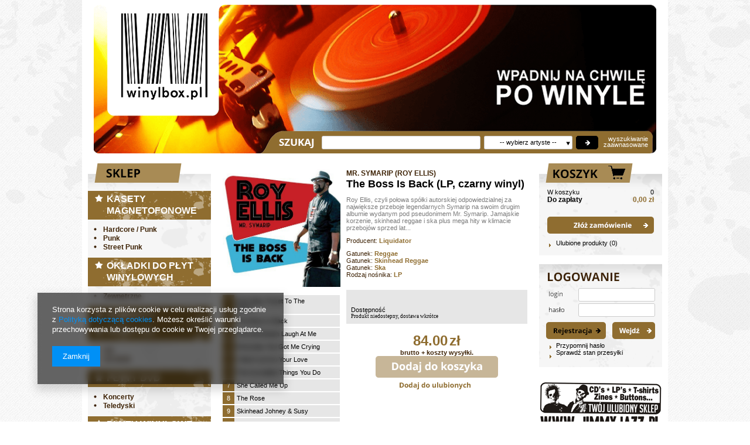

--- FILE ---
content_type: text/html; charset=utf-8
request_url: https://www.winylbox.pl/product-pol-5460-The-Boss-Is-Back-LP-czarny-winyl.html
body_size: 36872
content:
<!DOCTYPE html>
<html lang="pl"><head><meta http-equiv="Content-Type" content="text/html; charset=utf-8"><meta http-equiv="X-UA-Compatible" content="IE=Edge "><title>The Boss Is Back (LP, czarny winyl) LP | PŁYTY WINYLOWE \ LP 12" \ Ska PŁYTY WINYLOWE \ LP 12" \ Reggae SYMARIP MR. SYMARIP (ROY ELLIS)  | Riot Girl - ciuchy dla dziewczyn</title><meta name="keywords" content='The Boss Is Back (LP, czarny winyl) LP MUZYKA płyty winylowe LP Liquidator MR. SYMARIP (ROY ELLIS) Gatunek Reggae Gatunek Skinhead Reggae Gatunek Ska Rodzaj nośnika LP      | PŁYTY WINYLOWE \ LP 12" \ Ska PŁYTY WINYLOWE \ LP 12" \ Reggae SYMARIP MR. SYMARIP (ROY ELLIS)  | koszulki, t-shirt, winyle, książki, punk, nadruki, muzyka, ciuchy'><meta name="description" content='The Boss Is Back (LP, czarny winyl) LP | Roy Ellis, czyli połowa spółki autorskiej odpowiedzialnej za największe przeboje legendarnych Symarip na swoim drugim albumie wydanym pod pseudonimem Mr. Symarip. Jamajskie korzenie, skinhead reggae i ska plus mega hity w klimacie przebojów sprzed lat... | PŁYTY WINYLOWE \ LP 12" \ Ska PŁYTY WINYLOWE \ LP 12" \ Reggae SYMARIP MR. SYMARIP (ROY ELLIS)  | '><link rel="icon" href="/gfx/pol/favicon.ico"><link rel="stylesheet" type="text/css" href="/gfx/pol/style.css.gzip?r=1427896342"><script type="text/javascript" src="/gfx/pol/shop.js.gzip?r=1427896342"></script>

<meta name="robots" content="index,follow"><meta name="rating" content="general"><meta name="Author" content="Winylbox na bazie IdoSell (www.idosell.com/shop).">
<!-- Begin LoginOptions html -->

<style>
#client_new_social .service_item[data-name="service_Apple"]:before, 
#cookie_login_social_more .service_item[data-name="service_Apple"]:before,
.oscop_contact .oscop_login__service[data-service="Apple"]:before {
    display: block;
    height: 2.6rem;
    content: url('/gfx/standards/apple.svg?r=1743165583');
}
.oscop_contact .oscop_login__service[data-service="Apple"]:before {
    height: auto;
    transform: scale(0.8);
}
#client_new_social .service_item[data-name="service_Apple"]:has(img.service_icon):before,
#cookie_login_social_more .service_item[data-name="service_Apple"]:has(img.service_icon):before,
.oscop_contact .oscop_login__service[data-service="Apple"]:has(img.service_icon):before {
    display: none;
}
</style>

<!-- End LoginOptions html -->

<!-- Open Graph -->
<meta property="og:type" content="website"><meta property="og:url" content="https://www.winylbox.pl/product-pol-5460-The-Boss-Is-Back-LP-czarny-winyl.html
"><meta property="og:title" content="The Boss Is Back (LP, czarny winyl)"><meta property="og:description" content="Roy Ellis, czyli połowa spółki autorskiej odpowiedzialnej za największe przeboje legendarnych Symarip na swoim drugim albumie wydanym pod pseudonimem Mr. Symarip. Jamajskie korzenie, skinhead reggae i ska plus mega hity w klimacie przebojów sprzed lat..."><meta property="og:site_name" content="Winylbox"><meta property="og:locale" content="pl_PL"><meta property="og:image" content="https://www.winylbox.pl/hpeciai/91b9843cca5b1c6c338985ea09b765c1/pol_pl_The-Boss-Is-Back-LP-czarny-winyl-5460_2.jpg"><meta property="og:image:width" content="425"><meta property="og:image:height" content="425">
<!-- End Open Graph -->
<link rel="alternate" media="only screen and (max-width: 640px)" href="https://m.winylbox.pl/product-pol-5460-The-Boss-Is-Back-LP-czarny-winyl.html" /><link rel="alternate" media="handheld" href="https://m.winylbox.pl/product-pol-5460-The-Boss-Is-Back-LP-czarny-winyl.html" />
<link rel="canonical" href="https://www.winylbox.pl/product-pol-5460-The-Boss-Is-Back-LP-czarny-winyl.html" />


<!-- Begin additional html or js -->


<!--15|1|14-->
<script>function transformDays(days){
  if (days == 1) {
    $('.projector_delivery_day').text("w ciągu 24h");
  } else {
    if (days < 8) {
      $('.projector_delivery_day').text("w ciągu " + days + " dni");
     } else {
      var min = Math.floor(days / 7);
      var max = min + 3;
      $('.projector_delivery_day').text("od " + min + " do " + max + " tygodni");
    }
  }
}

$(function() {
  transformDays(selectSizes[$('#form_projector input[name="size"]').val()][6]);
  $('a.projector_sizes_onesize_55916').bind().click(function(){
     transformDays(selectSizes[$('#form_projector input[name="size"]').val()][6]);
  })
})</script>
<!--13|1|12-->
<style>
img.main_new_products,
img.main_promo_products, 
img.products_associated_zone1 {max-width: 106px;}
#main_news1 div.see_more a {color: #3E2306;}
</style>
<!--11|1|10-->
<style>
img.projector_photo_55916{max-width:100%;}
li.n53402 {
background: none repeat scroll 0 0 #fff;
list-style: outside none decimal;
padding-bottom: 8px;
padding-left: 8px;
padding-top: 8px;
}
.n57281_price_value_alone {display: block;}
a.search_results_seriesname_side {color: #8F6D30;}
</style>
<!--10|1|9-->
<style>
.top_57702 {background: none !important;}
</style>

<!-- End additional html or js -->
                <script>
                if (window.ApplePaySession && window.ApplePaySession.canMakePayments()) {
                    var applePayAvailabilityExpires = new Date();
                    applePayAvailabilityExpires.setTime(applePayAvailabilityExpires.getTime() + 2592000000); //30 days
                    document.cookie = 'applePayAvailability=yes; expires=' + applePayAvailabilityExpires.toUTCString() + '; path=/;secure;'
                    var scriptAppleJs = document.createElement('script');
                    scriptAppleJs.src = "/ajax/js/apple.js?v=3";
                    if (document.readyState === "interactive" || document.readyState === "complete") {
                          document.body.append(scriptAppleJs);
                    } else {
                        document.addEventListener("DOMContentLoaded", () => {
                            document.body.append(scriptAppleJs);
                        });  
                    }
                } else {
                    document.cookie = 'applePayAvailability=no; path=/;secure;'
                }
                </script>
                                <script>
                var listenerFn = function(event) {
                    if (event.origin !== "https://payment.idosell.com")
                        return;
                    
                    var isString = (typeof event.data === 'string' || event.data instanceof String);
                    if (!isString) return;
                    try {
                        var eventData = JSON.parse(event.data);
                    } catch (e) {
                        return;
                    }
                    if (!eventData) { return; }                                            
                    if (eventData.isError) { return; }
                    if (eventData.action != 'isReadyToPay') {return; }
                    
                    if (eventData.result.result && eventData.result.paymentMethodPresent) {
                        var googlePayAvailabilityExpires = new Date();
                        googlePayAvailabilityExpires.setTime(googlePayAvailabilityExpires.getTime() + 2592000000); //30 days
                        document.cookie = 'googlePayAvailability=yes; expires=' + googlePayAvailabilityExpires.toUTCString() + '; path=/;secure;'
                    } else {
                        document.cookie = 'googlePayAvailability=no; path=/;secure;'
                    }                                            
                }     
                if (!window.isAdded)
                {                                        
                    if (window.oldListener != null) {
                         window.removeEventListener('message', window.oldListener);
                    }                        
                    window.addEventListener('message', listenerFn);
                    window.oldListener = listenerFn;                                      
                       
                    const iframe = document.createElement('iframe');
                    iframe.src = "https://payment.idosell.com/assets/html/checkGooglePayAvailability.html?origin=https%3A%2F%2Fwww.winylbox.pl";
                    iframe.style.display = 'none';                                            

                    if (document.readyState === "interactive" || document.readyState === "complete") {
                          if (!window.isAdded) {
                              window.isAdded = true;
                              document.body.append(iframe);
                          }
                    } else {
                        document.addEventListener("DOMContentLoaded", () => {
                            if (!window.isAdded) {
                              window.isAdded = true;
                              document.body.append(iframe);
                          }
                        });  
                    }  
                }
                </script>
                <script>let paypalDate = new Date();
                    paypalDate.setTime(paypalDate.getTime() + 86400000);
                    document.cookie = 'payPalAvailability_PLN=-1; expires=' + paypalDate.getTime() + '; path=/; secure';
                </script><script src="/data/gzipFile/expressCheckout.js.gz"></script></head><body><div id="container" class="projector_page"><div id="layout" itemscope="" itemtype="http://schema.org/Product"><div id="header"><script type="text/javascript">
app_shop.urls.contact = "/contact-pol.html";
</script><script type="text/javascript">

app_shop.vars.currency_format = "###,##0.00";
app_shop.vars.currency_before_value = false;
app_shop.vars.currency_space = true;
app_shop.vars.symbol = "zł";
</script><div id="viewType" style="display:none"></div><div class="account_menu"><span class="info_57702">
                    Witaj na <span class="n57702_cutlogin">Winylbox</span>!  Nie jesteś zalogowany.
                 </span><a class="account_menu_link1" href="/client-new.php?register">Rejestracja</a><a class="account_menu_link2" href="/signin.php">Logowanie</a></div><div class="top_57702" style="background: url('/data/gfx/mask/pol/top_1_big.png') top center no-repeat;height:269px"><a class="logo_top" href="http://www.winylbox.pl" target="_self" title=""><img src="/data/gfx/mask/pol/logo_1_big.png" alt=""></a></div><div id="n56572_menu_search" class="n56572_menu_search"><div class="n56572_menu_search_sub"><span class="n56572_menu_search"></span><div class="n56572_menu_search_inputs"><form action="search.php" method="post"><input type="text" name="text" class="n56572_menu_search" value=""><div id="n56572_menu_search_select"><span id="n56572_menu_search_title">
                            -- wybierz artyste --
                        </span><div id="n56572_menu_search_list"><div><a href="#" rel="5730" id="n56572_menu_search_5730">BARRICADES</a><a href="#" rel="5738" id="n56572_menu_search_5738">BLIZNY</a><a href="#" rel="5728" id="n56572_menu_search_5728">GRALAK QUARTET</a><a href="#" rel="5748" id="n56572_menu_search_5748">HAŃBA! HIOBA DYLANA</a><a href="#" rel="5746" id="n56572_menu_search_5746">INFECTIOUS GROOVES</a><a href="#" rel="5724" id="n56572_menu_search_5724">LUBOMSKI, MARIUSZ</a><a href="#" rel="5734" id="n56572_menu_search_5734">PAŹDZIERNIKOWY GRAD</a><a href="#" rel="5723" id="n56572_menu_search_5723">PORTERS, THE</a><a href="#" rel="5726" id="n56572_menu_search_5726">PSY WOJNY</a><a href="#" rel="5736" id="n56572_menu_search_5736">ROZBUJANE BETONIARY</a><a href="#" rel="5742" id="n56572_menu_search_5742">SMOLEŃSK</a><a href="#" rel="5740" id="n56572_menu_search_5740">STARE//WYTRZESZCZ</a><a href="#" rel="5732" id="n56572_menu_search_5732">STREFA SKAŻENIA</a><a href="#" rel="2336" id="n56572_menu_search_2336">19 WIOSEN</a><a href="#" rel="4277" id="n56572_menu_search_4277">3CITY STOMPERS</a><a href="#" rel="1871" id="n56572_menu_search_1871">4 SKINS</a><a href="#" rel="2815" id="n56572_menu_search_2815">4 SKINS, THE</a><a href="#" rel="2256" id="n56572_menu_search_2256">747</a><a href="#" rel="5427" id="n56572_menu_search_5427">8 MINUTE AGONY</a><a href="#" rel="1989" id="n56572_menu_search_1989">ABADDON</a><a href="#" rel="3145" id="n56572_menu_search_3145">ABBA</a><a href="#" rel="4625" id="n56572_menu_search_4625">ABERRACJA</a><a href="#" rel="3509" id="n56572_menu_search_3509">ABSURD</a><a href="#" rel="1755" id="n56572_menu_search_1755">AC/DC</a><a href="#" rel="4636" id="n56572_menu_search_4636">ACAPULCO</a><a href="#" rel="2014" id="n56572_menu_search_2014">ACCEPT</a><a href="#" rel="5606" id="n56572_menu_search_5606">ACK-ACK</a><a href="#" rel="2257" id="n56572_menu_search_2257">ADHD SYNDROM</a><a href="#" rel="1867" id="n56572_menu_search_1867">ADICTS, THE</a><a href="#" rel="1771" id="n56572_menu_search_1771">ADMINISTRATORR</a><a href="#" rel="1830" id="n56572_menu_search_1830">ADMINISTRATORR ELCTRO</a><a href="#" rel="5711" id="n56572_menu_search_5711">ADRENALIN O.D.</a><a href="#" rel="5268" id="n56572_menu_search_5268">AFEKT</a><a href="#" rel="1710" id="n56572_menu_search_1710">AFTER BLUES</a><a href="#" rel="3336" id="n56572_menu_search_3336">AFTER LAUGHTER</a><a href="#" rel="4457" id="n56572_menu_search_4457">AGENT ORANGE</a><a href="#" rel="3560" id="n56572_menu_search_3560">AGGROLITES, THE</a><a href="#" rel="3749" id="n56572_menu_search_3749">AGGROVATORS, THE</a><a href="#" rel="4920" id="n56572_menu_search_4920">AGNI HOTRA</a><a href="#" rel="2320" id="n56572_menu_search_2320">AGNOSTIC FRONT</a><a href="#" rel="4763" id="n56572_menu_search_4763">AIRBOURNE</a><a href="#" rel="1868" id="n56572_menu_search_1868">AITKEN, LAUREL</a><a href="#" rel="3954" id="n56572_menu_search_3954">AITKEN, LAUREL &amp; GIRLIE</a><a href="#" rel="4257" id="n56572_menu_search_4257">AITKEN, LAUREL with the SKATALITES</a><a href="#" rel="3439" id="n56572_menu_search_3439">ALABASTER</a><a href="#" rel="3426" id="n56572_menu_search_3426">ALCAPONE, DENNIS</a><a href="#" rel="1979" id="n56572_menu_search_1979">ALIANS</a><a href="#" rel="5634" id="n56572_menu_search_5634">ALICE IN CHAINS</a><a href="#" rel="5459" id="n56572_menu_search_5459">ALIEN SEX FIEND</a><a href="#" rel="5225" id="n56572_menu_search_5225">ALKALINE TRIO</a><a href="#" rel="5502" id="n56572_menu_search_5502">ALL</a><a href="#" rel="2930" id="n56572_menu_search_2930">ALPHEUS</a><a href="#" rel="3271" id="n56572_menu_search_3271">ALTERNATIVE TV</a><a href="#" rel="4843" id="n56572_menu_search_4843">ALVARO S.S. &amp; HIS JAMMING SESSIONS</a><a href="#" rel="4494" id="n56572_menu_search_4494">AMYL and THE SNIFFERS</a><a href="#" rel="1779" id="n56572_menu_search_1779">ANALOGS, THE</a><a href="#" rel="2441" id="n56572_menu_search_2441">ANDRUS, ARTUR</a><a href="#" rel="1651" id="n56572_menu_search_1651">ANGELIC UPSTARTS</a><a href="#" rel="3989" id="n56572_menu_search_3989">ANGRY AGENDA</a><a href="#" rel="5076" id="n56572_menu_search_5076">ANGRY SAMOANS </a><a href="#" rel="2910" id="n56572_menu_search_2910">ANKA, PAUL</a><a href="#" rel="5244" id="n56572_menu_search_5244">ANTAGONIZERS ATL</a><a href="#" rel="3950" id="n56572_menu_search_3950">ANTHRAX</a><a href="#" rel="4379" id="n56572_menu_search_4379">ANTI DREAD</a><a href="#" rel="2702" id="n56572_menu_search_2702">ANTI-FLAG</a><a href="#" rel="2779" id="n56572_menu_search_2779">ANTI-NOWHERE LEAGUE</a><a href="#" rel="2800" id="n56572_menu_search_2800">APATIA</a><a href="#" rel="2826" id="n56572_menu_search_2826">APERS, THE</a><a href="#" rel="4024" id="n56572_menu_search_4024">ARCY MŁYN</a><a href="#" rel="5638" id="n56572_menu_search_5638">ARMSTRONG, BILLIE JOE</a><a href="#" rel="4871" id="n56572_menu_search_4871">ARMSTRONG, LOUIS</a><a href="#" rel="4870" id="n56572_menu_search_4870">ARMSTRONG, LOUIS &amp; DUKE ELLINGTON</a><a href="#" rel="3589" id="n56572_menu_search_3589">ARMSTRONG, TIM</a><a href="#" rel="5669" id="n56572_menu_search_5669">ART ENSEMBLE OF CHICAGO</a><a href="#" rel="5297" id="n56572_menu_search_5297">ASWAD</a><a href="#" rel="4811" id="n56572_menu_search_4811">ATENCJA</a><a href="#" rel="3278" id="n56572_menu_search_3278">ATTAK</a><a href="#" rel="4944" id="n56572_menu_search_4944">ATTRACTORS, THE</a><a href="#" rel="5340" id="n56572_menu_search_5340">AVALON, FRANKIE</a><a href="#" rel="3065" id="n56572_menu_search_3065">B - 52's, THE </a><a href="#" rel="5074" id="n56572_menu_search_5074">BABOON SHOW, THE</a><a href="#" rel="4302" id="n56572_menu_search_4302">BABYLOVE &amp; THE VAN DANGOS</a><a href="#" rel="1816" id="n56572_menu_search_1816">BAD BRAINS</a><a href="#" rel="1757" id="n56572_menu_search_1757">BAD MANNERS</a><a href="#" rel="4742" id="n56572_menu_search_4742">BAD MOJOS</a><a href="#" rel="1881" id="n56572_menu_search_1881">BAD RELIGION</a><a href="#" rel="3557" id="n56572_menu_search_3557">BAKER CHET / ART POPPER</a><a href="#" rel="3525" id="n56572_menu_search_3525">BAKER CHET / BIL EVANS</a><a href="#" rel="3527" id="n56572_menu_search_3527">BAKER CHET / BUD SHANK</a><a href="#" rel="1971" id="n56572_menu_search_1971">BAKER, CHET</a><a href="#" rel="2273" id="n56572_menu_search_2273">BAKSHISH</a><a href="#" rel="5429" id="n56572_menu_search_5429">BAND OF ENDLESS NOISE, THE</a><a href="#" rel="2928" id="n56572_menu_search_2928">BANDITS, THE</a><a href="#" rel="1909" id="n56572_menu_search_1909">BANG BANG</a><a href="#" rel="3106" id="n56572_menu_search_3106">BARTENDERS, THE</a><a href="#" rel="4899" id="n56572_menu_search_4899">BASIE, COUNT</a><a href="#" rel="3333" id="n56572_menu_search_3333">BASTARD DISCO</a><a href="#" rel="2658" id="n56572_menu_search_2658">BASTARD, THE</a><a href="#" rel="3677" id="n56572_menu_search_3677">BATMOBILE</a><a href="#" rel="4617" id="n56572_menu_search_4617">BATTALION OF SAINTS</a><a href="#" rel="4865" id="n56572_menu_search_4865">BAUHAUS</a><a href="#" rel="4383" id="n56572_menu_search_4383">BAZOOKA SERVICE</a><a href="#" rel="1811" id="n56572_menu_search_1811">BEACH BOYS, THE</a><a href="#" rel="2020" id="n56572_menu_search_2020">BEASTIE BOYS</a><a href="#" rel="2191" id="n56572_menu_search_2191">BEAT, THE</a><a href="#" rel="2045" id="n56572_menu_search_2045">BEATLES, THE</a><a href="#" rel="2242" id="n56572_menu_search_2242">BEDNAREK</a><a href="#" rel="2587" id="n56572_menu_search_2587">BEEF</a><a href="#" rel="4005" id="n56572_menu_search_4005">BEGINNINGS</a><a href="#" rel="3784" id="n56572_menu_search_3784">BEHEMOTH</a><a href="#" rel="2810" id="n56572_menu_search_2810">BELAFONTE, HARRY</a><a href="#" rel="2116" id="n56572_menu_search_2116">BERRY, CHUCK</a><a href="#" rel="3272" id="n56572_menu_search_3272">BESTIE BOYS</a><a href="#" rel="2537" id="n56572_menu_search_2537">BIAFRA, JELLO &amp; THE MELVINS</a><a href="#" rel="5013" id="n56572_menu_search_5013">BIAFRA, JELLO &amp; THE NEW ORLEANS RAUNCH AND SOUL ALL-STARS</a><a href="#" rel="4816" id="n56572_menu_search_4816">BIAFRA, JELLO And THE GUANTANAMO SCHOOL OF MEDICINE</a><a href="#" rel="5582" id="n56572_menu_search_5582">BIELIZNA</a><a href="#" rel="1787" id="n56572_menu_search_1787">BIG AUDIO DYNAMITE</a><a href="#" rel="5546" id="n56572_menu_search_5546">BIG BOSS SOUND</a><a href="#" rel="3466" id="n56572_menu_search_3466">BIG SKA BAND, THE</a><a href="#" rel="2022" id="n56572_menu_search_2022">BIOHAZARD</a><a href="#" rel="3168" id="n56572_menu_search_3168">BISHOPS GREEN</a><a href="#" rel="2706" id="n56572_menu_search_2706">BLACK BEE</a><a href="#" rel="5604" id="n56572_menu_search_5604">BLACK MYNAH</a><a href="#" rel="2614" id="n56572_menu_search_2614">BLACK SABBATH</a><a href="#" rel="2533" id="n56572_menu_search_2533">BLACK UHURU</a><a href="#" rel="3561" id="n56572_menu_search_3561">BLADE LOKI</a><a href="#" rel="4395" id="n56572_menu_search_4395">BLADYSOLO</a><a href="#" rel="3397" id="n56572_menu_search_3397">BLAKE, ROBB</a><a href="#" rel="5439" id="n56572_menu_search_5439">BLAKEY, ART</a><a href="#" rel="5360" id="n56572_menu_search_5360">BLAKEY, ART and THE JAZZ MESSENGERS</a><a href="#" rel="4653" id="n56572_menu_search_4653">BLECHREIZ</a><a href="#" rel="2568" id="n56572_menu_search_2568">BLIND GUARDIAN</a><a href="#" rel="2659" id="n56572_menu_search_2659">BLISTERHEAD</a><a href="#" rel="1672" id="n56572_menu_search_1672">BLITZ</a><a href="#" rel="4234" id="n56572_menu_search_4234">BLITZED</a><a href="#" rel="2545" id="n56572_menu_search_2545">BLONDIE</a><a href="#" rel="1854" id="n56572_menu_search_1854">BLOOD, THE</a><a href="#" rel="4775" id="n56572_menu_search_4775">BOBCAT</a><a href="#" rel="2747" id="n56572_menu_search_2747">BODY COUNT</a><a href="#" rel="1786" id="n56572_menu_search_1786">BOMBAT BELUS</a><a href="#" rel="4022" id="n56572_menu_search_4022">BOMBAT BELUS / TORTURED SOULS</a><a href="#" rel="5663" id="n56572_menu_search_5663">BONFA, LUIZ</a><a href="#" rel="5260" id="n56572_menu_search_5260">BOOKER T</a><a href="#" rel="1795" id="n56572_menu_search_1795">BOOKER T &amp; THE MG's</a><a href="#" rel="5449" id="n56572_menu_search_5449">BOORS, THE</a><a href="#" rel="2960" id="n56572_menu_search_2960">BOOTHE, KEN</a><a href="#" rel="1654" id="n56572_menu_search_1654">BOOZE &amp; GLORY</a><a href="#" rel="3660" id="n56572_menu_search_3660">BOOZEHOUNDS</a><a href="#" rel="5718" id="n56572_menu_search_5718">BORIS THE SPRINKLER</a><a href="#" rel="3130" id="n56572_menu_search_3130">BOWIE, DAVID</a><a href="#" rel="3275" id="n56572_menu_search_3275">BOYS, THE</a><a href="#" rel="1658" id="n56572_menu_search_1658">BRACES, THE</a><a href="#" rel="4059" id="n56572_menu_search_4059">BRAINDANCE</a><a href="#" rel="2595" id="n56572_menu_search_2595">BRAK</a><a href="#" rel="5113" id="n56572_menu_search_5113">BREAKOUT</a><a href="#" rel="1680" id="n56572_menu_search_1680">BREL, JACQUES</a><a href="#" rel="2208" id="n56572_menu_search_2208">BRIAN SETZER ORCHESTRA, THE</a><a href="#" rel="4722" id="n56572_menu_search_4722">BRITISH MODBEAT</a><a href="#" rel="3276" id="n56572_menu_search_3276">BROKEN BONES</a><a href="#" rel="5630" id="n56572_menu_search_5630">BRONZY, BIG BILL</a><a href="#" rel="2838" id="n56572_menu_search_2838">BROOKLYN ATTRACTORS, THE</a><a href="#" rel="3867" id="n56572_menu_search_3867">BROWN JR., OSCAR</a><a href="#" rel="4498" id="n56572_menu_search_4498">BROWN, DENNIS</a><a href="#" rel="1983" id="n56572_menu_search_1983">BROWN, JAMES</a><a href="#" rel="1800" id="n56572_menu_search_1800">BROWN, JAMES AND HIS FAMOUS FLAMES</a><a href="#" rel="1977" id="n56572_menu_search_1977">BRUBECK, DAVE</a><a href="#" rel="5615" id="n56572_menu_search_5615">BRUISERS, THE</a><a href="#" rel="2547" id="n56572_menu_search_2547">BRYGADA KRYZYS</a><a href="#" rel="5716" id="n56572_menu_search_5716">BUDKA SUFLERA</a><a href="#" rel="5009" id="n56572_menu_search_5009">BUENA VISTA SOCIAL CLUB</a><a href="#" rel="3331" id="n56572_menu_search_3331">BUILDINGS</a><a href="#" rel="2795" id="n56572_menu_search_2795">BULBULATORS</a><a href="#" rel="3456" id="n56572_menu_search_3456">BUNKIER</a><a href="#" rel="3638" id="n56572_menu_search_3638">BURKE, SOLOMON</a><a href="#" rel="2612" id="n56572_menu_search_2612">BURNETTE, JOHNNY</a><a href="#" rel="5331" id="n56572_menu_search_5331">BURRELL, KENNY</a><a href="#" rel="5173" id="n56572_menu_search_5173">BURRELL, KENNY with JOHN COLTRANE</a><a href="#" rel="1679" id="n56572_menu_search_1679">BUSINESS, THE</a><a href="#" rel="4619" id="n56572_menu_search_4619">BUSTER SHUFFLE</a><a href="#" rel="4423" id="n56572_menu_search_4423">BUSTERS, THE</a><a href="#" rel="5524" id="n56572_menu_search_5524">BUTLER, JERRY</a><a href="#" rel="2988" id="n56572_menu_search_2988">BUZZ RODEO</a><a href="#" rel="2991" id="n56572_menu_search_2991">BUZZ RODEO / PERU</a><a href="#" rel="3994" id="n56572_menu_search_3994">BUZZCOCKS</a><a href="#" rel="4343" id="n56572_menu_search_4343">BWS SOFOS</a><a href="#" rel="5636" id="n56572_menu_search_5636">BYRD, CHARLIE</a><a href="#" rel="2380" id="n56572_menu_search_2380">BYRON LEE &amp; THE DRAGONAIRES</a><a href="#" rel="2972" id="n56572_menu_search_2972">CABRIANS, THE</a><a href="#" rel="2729" id="n56572_menu_search_2729">CALM THE FIRE</a><a href="#" rel="2274" id="n56572_menu_search_2274">CAŁA GÓRA BARWINKÓW</a><a href="#" rel="5478" id="n56572_menu_search_5478">CANNONBALL, ADDERLEY with SERGIO MENDES</a><a href="#" rel="5143" id="n56572_menu_search_5143">CARBONA</a><a href="#" rel="4837" id="n56572_menu_search_4837">CARPETTES, THE</a><a href="#" rel="1661" id="n56572_menu_search_1661">CASH, JOHNNY</a><a href="#" rel="1961" id="n56572_menu_search_1961">CASH, JOHNNY / DYLAN, BOB</a><a href="#" rel="4328" id="n56572_menu_search_4328">CASH, JOHNNY &amp; JUNE CARTER CASH</a><a href="#" rel="4329" id="n56572_menu_search_4329">CASH, JOHNNY &amp; MARTY ROBBINS</a><a href="#" rel="3313" id="n56572_menu_search_3313">CASUALTIES, THE</a><a href="#" rel="1702" id="n56572_menu_search_1702">CAVE, NICK &amp; THE BAD SEEDS</a><a href="#" rel="2598" id="n56572_menu_search_2598">CAVE, NICK and WARREN ELLIS</a><a href="#" rel="1747" id="n56572_menu_search_1747">CELA nr 3</a><a href="#" rel="3757" id="n56572_menu_search_3757">CHANNEL 3</a><a href="#" rel="3280" id="n56572_menu_search_3280">CHAOS UK</a><a href="#" rel="2642" id="n56572_menu_search_2642">CHARGE 69</a><a href="#" rel="4831" id="n56572_menu_search_4831">CHARGER</a><a href="#" rel="2060" id="n56572_menu_search_2060">CHARLES, RAY</a><a href="#" rel="4962" id="n56572_menu_search_4962">CHARLOTTES, THE</a><a href="#" rel="3045" id="n56572_menu_search_3045">CHARMERS, LLOYD</a><a href="#" rel="5548" id="n56572_menu_search_5548">CHARMERS, LLOYD &amp; BYRON LEE</a><a href="#" rel="3362" id="n56572_menu_search_3362">CHELSEA</a><a href="#" rel="3556" id="n56572_menu_search_3556">CHET BAKER SEXTET</a><a href="#" rel="2402" id="n56572_menu_search_2402">CHRISTIAN DEATH</a><a href="#" rel="3340" id="n56572_menu_search_3340">CIGARETTES AFTER SEX</a><a href="#" rel="4268" id="n56572_menu_search_4268">CIRCLE JERKS</a><a href="#" rel="5476" id="n56572_menu_search_5476">CITY SAINTS</a><a href="#" rel="2058" id="n56572_menu_search_2058">CLANNAD</a><a href="#" rel="5257" id="n56572_menu_search_5257">CLARK, SONNY</a><a href="#" rel="3475" id="n56572_menu_search_3475">CLARKE, JOHNNY</a><a href="#" rel="2205" id="n56572_menu_search_2205">CLASH, THE</a><a href="#" rel="2170" id="n56572_menu_search_2170">CLIFF, JIMMY</a><a href="#" rel="5315" id="n56572_menu_search_5315">COASTERS, THE</a><a href="#" rel="2003" id="n56572_menu_search_2003">COCKNEY REJECTS</a><a href="#" rel="5022" id="n56572_menu_search_5022">COCTEAU TWINS</a><a href="#" rel="3199" id="n56572_menu_search_3199">COHEN, LEONARD</a><a href="#" rel="2784" id="n56572_menu_search_2784">COIOTS, THE</a><a href="#" rel="2370" id="n56572_menu_search_2370">COLDAIR</a><a href="#" rel="3061" id="n56572_menu_search_3061">COLE, NAT KING</a><a href="#" rel="3880" id="n56572_menu_search_3880">COLE, STRANGER</a><a href="#" rel="4686" id="n56572_menu_search_4686">COLORS</a><a href="#" rel="2070" id="n56572_menu_search_2070">COLTRANE, JOHN</a><a href="#" rel="4657" id="n56572_menu_search_4657">COMRADE</a><a href="#" rel="2502" id="n56572_menu_search_2502">CONFLICT</a><a href="#" rel="5323" id="n56572_menu_search_5323">CONTEMPORARY NOISE ENSEMBLE</a><a href="#" rel="1687" id="n56572_menu_search_1687">CONTROL</a><a href="#" rel="3618" id="n56572_menu_search_3618">COOKE, SAM</a><a href="#" rel="4997" id="n56572_menu_search_4997">CORROSION OF CONFORMITY</a><a href="#" rel="2500" id="n56572_menu_search_2500">COSMOPOLISS</a><a href="#" rel="3356" id="n56572_menu_search_3356">COSTELLO, ELVIS</a><a href="#" rel="3357" id="n56572_menu_search_3357">COSTELLO, ELVIS &amp; THE ATTRACTIONS</a><a href="#" rel="4770" id="n56572_menu_search_4770">COURETTES, THE</a><a href="#" rel="5282" id="n56572_menu_search_5282">COURT MARTIAL</a><a href="#" rel="4449" id="n56572_menu_search_4449">COVENTRY AUTOMATICS, THE</a><a href="#" rel="2207" id="n56572_menu_search_2207">CRAMPS, THE</a><a href="#" rel="4278" id="n56572_menu_search_4278">CRASS</a><a href="#" rel="5033" id="n56572_menu_search_5033">CRIM</a><a href="#" rel="2271" id="n56572_menu_search_2271">CRIMINAL TANGO</a><a href="#" rel="3214" id="n56572_menu_search_3214">CROMBIES, THE</a><a href="#" rel="4533" id="n56572_menu_search_4533">CROWD, THE</a><a href="#" rel="4970" id="n56572_menu_search_4970">CRYPTIC SLAUGHTER</a><a href="#" rel="3253" id="n56572_menu_search_3253">CT-TONES</a><a href="#" rel="3432" id="n56572_menu_search_3432">CUGAT, XAVIER</a><a href="#" rel="2948" id="n56572_menu_search_2948">CULT, THE</a><a href="#" rel="5224" id="n56572_menu_search_5224">CULTURE</a><a href="#" rel="1864" id="n56572_menu_search_1864">CURE, THE</a><a href="#" rel="2949" id="n56572_menu_search_2949">CUTE LEPERS</a><a href="#" rel="5186" id="n56572_menu_search_5186">CYANIDE</a><a href="#" rel="2405" id="n56572_menu_search_2405">CYPRESS HILL</a><a href="#" rel="4902" id="n56572_menu_search_4902">CZERWIEŃ SIĘ MARYSIU</a><a href="#" rel="5220" id="n56572_menu_search_5220">CZERWONE GITARY</a><a href="#" rel="1767" id="n56572_menu_search_1767">CZTERY KILO OBYWATELA</a><a href="#" rel="3040" id="n56572_menu_search_3040">D.R.I.</a><a href="#" rel="4426" id="n56572_menu_search_4426">DAAB</a><a href="#" rel="2023" id="n56572_menu_search_2023">DALE, DICK</a><a href="#" rel="4342" id="n56572_menu_search_4342">DAMNATION</a><a href="#" rel="2132" id="n56572_menu_search_2132">DAMNED, THE</a><a href="#" rel="2589" id="n56572_menu_search_2589">DANZIG</a><a href="#" rel="5306" id="n56572_menu_search_5306">DANZIG, GLENN</a><a href="#" rel="4987" id="n56572_menu_search_4987">DAREK DUSZA I DEMONY</a><a href="#" rel="2126" id="n56572_menu_search_2126">DAVE &amp;amp; ANSEL COLLINS</a><a href="#" rel="2033" id="n56572_menu_search_2033">DAVIS, MILES</a><a href="#" rel="5384" id="n56572_menu_search_5384">DAVIS, MILES &amp; BILL EVANS</a><a href="#" rel="5200" id="n56572_menu_search_5200">DE ŁINDOWS</a><a href="#" rel="4671" id="n56572_menu_search_4671">DE PRESS</a><a href="#" rel="5321" id="n56572_menu_search_5321">DEAD BOB</a><a href="#" rel="4525" id="n56572_menu_search_4525">DEAD BROTHERS, THE</a><a href="#" rel="4040" id="n56572_menu_search_4040">DEAD CAN DANCE</a><a href="#" rel="1875" id="n56572_menu_search_1875">DEAD KENNEDYS</a><a href="#" rel="3669" id="n56572_menu_search_3669">DEAD KINGS, THE</a><a href="#" rel="3412" id="n56572_menu_search_3412">DEATH ON WEDNESDAY</a><a href="#" rel="2253" id="n56572_menu_search_2253">DEEP EYNDE</a><a href="#" rel="2053" id="n56572_menu_search_2053">DEEP PURPLE</a><a href="#" rel="2542" id="n56572_menu_search_2542">DEFEKT MUZGÓ</a><a href="#" rel="4985" id="n56572_menu_search_4985">DEHET SINN</a><a href="#" rel="3001" id="n56572_menu_search_3001">DEKKER, DESMOND</a><a href="#" rel="3794" id="n56572_menu_search_3794">DEKKER, DESMOND &amp; THE ACES</a><a href="#" rel="4809" id="n56572_menu_search_4809">DEKRET</a><a href="#" rel="5370" id="n56572_menu_search_5370">DELTONES, THE</a><a href="#" rel="5194" id="n56572_menu_search_5194">DEMARCZYK, EWA</a><a href="#" rel="1907" id="n56572_menu_search_1907">DEMENTED ARE GO</a><a href="#" rel="3681" id="n56572_menu_search_3681">DEMENTED SCUMCATS</a><a href="#" rel="4835" id="n56572_menu_search_4835">DEMOB</a><a href="#" rel="1782" id="n56572_menu_search_1782">DEPECHE MODE</a><a href="#" rel="5102" id="n56572_menu_search_5102">DESCENDENTS</a><a href="#" rel="3667" id="n56572_menu_search_3667">DESPERADO 5</a><a href="#" rel="5238" id="n56572_menu_search_5238">DETONATOR BN</a><a href="#" rel="3070" id="n56572_menu_search_3070">DEUTER</a><a href="#" rel="2796" id="n56572_menu_search_2796">DEVO</a><a href="#" rel="5706" id="n56572_menu_search_5706">DEXTER, GORDON</a><a href="#" rel="1701" id="n56572_menu_search_1701">DEZERTER</a><a href="#" rel="4623" id="n56572_menu_search_4623">DIABLOP</a><a href="#" rel="4493" id="n56572_menu_search_4493">DICKIES, THE</a><a href="#" rel="2112" id="n56572_menu_search_2112">DIDDLEY, BO</a><a href="#" rel="3744" id="n56572_menu_search_3744">DILLINGER</a><a href="#" rel="5093" id="n56572_menu_search_5093">DILS</a><a href="#" rel="2745" id="n56572_menu_search_2745">DIRE STRAITS</a><a href="#" rel="1931" id="n56572_menu_search_1931">DIRT</a><a href="#" rel="4901" id="n56572_menu_search_4901">DIRTYS, THE</a><a href="#" rel="1876" id="n56572_menu_search_1876">DISCHARGE</a><a href="#" rel="4439" id="n56572_menu_search_4439">DISORDER</a><a href="#" rel="4739" id="n56572_menu_search_4739">DISTILLERS, THE</a><a href="#" rel="5397" id="n56572_menu_search_5397">DMX</a><a href="#" rel="2916" id="n56572_menu_search_2916">DOMINO, FATS</a><a href="#" rel="2037" id="n56572_menu_search_2037">DOORS, THE</a><a href="#" rel="5258" id="n56572_menu_search_5258">DORHAM, KENNY</a><a href="#" rel="3877" id="n56572_menu_search_3877">DOUBLE JABS</a><a href="#" rel="4056" id="n56572_menu_search_4056">DR. CYCOS</a><a href="#" rel="3833" id="n56572_menu_search_3833">DRAH</a><a href="#" rel="3514" id="n56572_menu_search_3514">DRIFTERS, THE</a><a href="#" rel="4715" id="n56572_menu_search_4715">DRITTE WAHL</a><a href="#" rel="5103" id="n56572_menu_search_5103">DRONES, THE</a><a href="#" rel="1817" id="n56572_menu_search_1817">DROPKICK MURPHYS</a><a href="#" rel="2636" id="n56572_menu_search_2636">DUB PISTOLS</a><a href="#" rel="4717" id="n56572_menu_search_4717">DUB SYNDICATE</a><a href="#" rel="5019" id="n56572_menu_search_5019">DUBBLESTANDART</a><a href="#" rel="3648" id="n56572_menu_search_3648">DUBSKA</a><a href="#" rel="3116" id="n56572_menu_search_3116">DUMBS</a><a href="#" rel="1791" id="n56572_menu_search_1791">DYLAN, BOB</a><a href="#" rel="1962" id="n56572_menu_search_1962">DYLAN, BOB &amp; BAEZ, JOAN</a><a href="#" rel="1964" id="n56572_menu_search_1964">DYLAN, BOB &amp; SEEGER, PETE</a><a href="#" rel="4634" id="n56572_menu_search_4634">DZIECI GORSZEGO BOGA</a><a href="#" rel="2794" id="n56572_menu_search_2794">EATER</a><a href="#" rel="4434" id="n56572_menu_search_4434">EDDIE AND THE HOT RODS</a><a href="#" rel="4679" id="n56572_menu_search_4679">EDDY, DUANE</a><a href="#" rel="5288" id="n56572_menu_search_5288">EDITORS</a><a href="#" rel="4708" id="n56572_menu_search_4708">ELECTRIC CHAIRS, THE</a><a href="#" rel="2792" id="n56572_menu_search_2792">ELECTRIC FRANKENSTEIN</a><a href="#" rel="5598" id="n56572_menu_search_5598">ELECTRIC LIGHT ORCHESTRA</a><a href="#" rel="3059" id="n56572_menu_search_3059">ELLINGTON, DUKE</a><a href="#" rel="5171" id="n56572_menu_search_5171">ELLINGTONE, DUKE with JOHN COLTRANE</a><a href="#" rel="3752" id="n56572_menu_search_3752">ELLIS, ALTON</a><a href="#" rel="3308" id="n56572_menu_search_3308">ELSON, KAREN</a><a href="#" rel="3282" id="n56572_menu_search_3282">ENGLISH DOGS</a><a href="#" rel="5053" id="n56572_menu_search_5053">ESCAPE FROM WARSAW</a><a href="#" rel="3318" id="n56572_menu_search_3318">ESKORBUTO</a><a href="#" rel="4251" id="n56572_menu_search_4251">ETTIN</a><a href="#" rel="1969" id="n56572_menu_search_1969">EVANS, BILL</a><a href="#" rel="5237" id="n56572_menu_search_5237">EVERLY BROTHERS, THE</a><a href="#" rel="5190" id="n56572_menu_search_5190">EX PISTOLS</a><a href="#" rel="5613" id="n56572_menu_search_5613">EXIT-STANCE</a><a href="#" rel="1646" id="n56572_menu_search_1646">EXPLOITED, THE</a><a href="#" rel="3443" id="n56572_menu_search_3443">EXTERNAL MENACE</a><a href="#" rel="2852" id="n56572_menu_search_2852">EXTREME NOISE TERROR</a><a href="#" rel="1772" id="n56572_menu_search_1772">EYE FOR AN EYE</a><a href="#" rel="2454" id="n56572_menu_search_2454">FAITH NO MORE</a><a href="#" rel="5578" id="n56572_menu_search_5578">FAJRANT</a><a href="#" rel="3016" id="n56572_menu_search_3016">FALL OUT BOY</a><a href="#" rel="1719" id="n56572_menu_search_1719">FARBEN LEHRE</a><a href="#" rel="3997" id="n56572_menu_search_3997">FATAL BLOW</a><a href="#" rel="2630" id="n56572_menu_search_2630">FATE</a><a href="#" rel="3541" id="n56572_menu_search_3541">FAZ WALTZ</a><a href="#" rel="3009" id="n56572_menu_search_3009">FEAR</a><a href="#" rel="1905" id="n56572_menu_search_1905">FENECH, P. PAUL</a><a href="#" rel="3467" id="n56572_menu_search_3467">FERRY, JOE</a><a href="#" rel="4692" id="n56572_menu_search_4692">FERTILE HUMP</a><a href="#" rel="2639" id="n56572_menu_search_2639">FIDDLER'S GREEN</a><a href="#" rel="5305" id="n56572_menu_search_5305">FIELDS OF THE NEPHILIM</a><a href="#" rel="4790" id="n56572_menu_search_4790">FILAMENTS, THE</a><a href="#" rel="5234" id="n56572_menu_search_5234">FINAL STRIKE</a><a href="#" rel="2675" id="n56572_menu_search_2675">FIREBALLS, THE</a><a href="#" rel="2993" id="n56572_menu_search_2993">FIRENZE</a><a href="#" rel="3958" id="n56572_menu_search_3958">FITS, THE</a><a href="#" rel="5512" id="n56572_menu_search_5512">FITZGERALD, ELLA</a><a href="#" rel="2066" id="n56572_menu_search_2066">FITZGERALD, ELLA &amp; ARMSTRONG, LOUIS</a><a href="#" rel="2409" id="n56572_menu_search_2409">FLEETWOOD MAC</a><a href="#" rel="4233" id="n56572_menu_search_4233">FLIGHT 404</a><a href="#" rel="3476" id="n56572_menu_search_3476">FLYING VIPERS</a><a href="#" rel="3904" id="n56572_menu_search_3904">FOGGO, MARK</a><a href="#" rel="4818" id="n56572_menu_search_4818">FORMY PLANET</a><a href="#" rel="2509" id="n56572_menu_search_2509">FORT BS</a><a href="#" rel="5235" id="n56572_menu_search_5235">FRANCA</a><a href="#" rel="3210" id="n56572_menu_search_3210">FRANCIS, WINSTON</a><a href="#" rel="3211" id="n56572_menu_search_3211">FRANCIS, WINSTON &amp; THE HIGH NOTES</a><a href="#" rel="3640" id="n56572_menu_search_3640">FRANKLIN, ARETHA</a><a href="#" rel="5208" id="n56572_menu_search_5208">FRIGHTNRS, THE</a><a href="#" rel="5469" id="n56572_menu_search_5469">FUN BOY THREE</a><a href="#" rel="5490" id="n56572_menu_search_5490">FUZZTONES, THE</a><a href="#" rel="1675" id="n56572_menu_search_1675">G.B.H.</a><a href="#" rel="2590" id="n56572_menu_search_2590">GA-GA</a><a href="#" rel="1927" id="n56572_menu_search_1927">GA-GA / ZIELONE ŻABKI</a><a href="#" rel="2811" id="n56572_menu_search_2811">GABRIEL, PETER</a><a href="#" rel="5437" id="n56572_menu_search_5437">GAHAN, DAVE</a><a href="#" rel="1670" id="n56572_menu_search_1670">GAINSBOURG, SERGE</a><a href="#" rel="2055" id="n56572_menu_search_2055">GAINSBOURG, SERGE / BARDOT, BRIGITTE</a><a href="#" rel="2586" id="n56572_menu_search_2586">GASLIGHT ANTHEM</a><a href="#" rel="4589" id="n56572_menu_search_4589">GENERATION X</a><a href="#" rel="1997" id="n56572_menu_search_1997">GENERATORS, THE</a><a href="#" rel="2025" id="n56572_menu_search_2025">GETZ, STAN</a><a href="#" rel="3372" id="n56572_menu_search_3372">GETZ, STAN / CHARLIE BYRD</a><a href="#" rel="3373" id="n56572_menu_search_3373">GETZ, STAN / CHET BAKER</a><a href="#" rel="3376" id="n56572_menu_search_3376">GETZ, STAN / GERRY MULLIGAN</a><a href="#" rel="3622" id="n56572_menu_search_3622">GILBERTO, JOAO</a><a href="#" rel="1733" id="n56572_menu_search_1733">GILLESPIE, DIZZY</a><a href="#" rel="5472" id="n56572_menu_search_5472">GIMP FIST</a><a href="#" rel="5229" id="n56572_menu_search_5229">GIPSY KINGS</a><a href="#" rel="1888" id="n56572_menu_search_1888">GIUDA</a><a href="#" rel="2016" id="n56572_menu_search_2016">GOGOL BORDELLO</a><a href="#" rel="3437" id="n56572_menu_search_3437">GOLIGHTLY, HOLLY</a><a href="#" rel="1804" id="n56572_menu_search_1804">GONADS, THE</a><a href="#" rel="3773" id="n56572_menu_search_3773">GOOD LOOKIN' OUT</a><a href="#" rel="5627" id="n56572_menu_search_5627">GOVERNMENT ISSUE</a><a href="#" rel="3547" id="n56572_menu_search_3547">GRADE 2</a><a href="#" rel="2966" id="n56572_menu_search_2966">GRAMOPHONE ALLSTARS, THE</a><a href="#" rel="5455" id="n56572_menu_search_5455">GRANDA</a><a href="#" rel="2758" id="n56572_menu_search_2758">GRECHUTA, MAREK / ANAWA</a><a href="#" rel="4557" id="n56572_menu_search_4557">GREEN DAY</a><a href="#" rel="3817" id="n56572_menu_search_3817">GREEN ROOM ROCKERS</a><a href="#" rel="4749" id="n56572_menu_search_4749">GRZESIUK, STANISŁAW</a><a href="#" rel="3390" id="n56572_menu_search_3390">GUANTANAMO PARTY PROGRAM</a><a href="#" rel="4675" id="n56572_menu_search_4675">GUM BLEED</a><a href="#" rel="2146" id="n56572_menu_search_2146">GUY, BUDDY</a><a href="#" rel="3543" id="n56572_menu_search_3543">HACKLERS, THE</a><a href="#" rel="2050" id="n56572_menu_search_2050">HALEY, BILL &amp; THE COMETS</a><a href="#" rel="5153" id="n56572_menu_search_5153">HAMBURG RAMÖNES</a><a href="#" rel="4319" id="n56572_menu_search_4319">HANOI ROCKS</a><a href="#" rel="2936" id="n56572_menu_search_2936">HAŃBA!</a><a href="#" rel="5329" id="n56572_menu_search_5329">HARPER, CHARLIE</a><a href="#" rel="3320" id="n56572_menu_search_3320">HARUSHA</a><a href="#" rel="3905" id="n56572_menu_search_3905">HARVEY, P.J.</a><a href="#" rel="1798" id="n56572_menu_search_1798">HAWKINS, SCREAMIN JAY</a><a href="#" rel="2593" id="n56572_menu_search_2593">HEAD CAT</a><a href="#" rel="2446" id="n56572_menu_search_2446">HEADHUNTERS, THE</a><a href="#" rel="4482" id="n56572_menu_search_4482">HEART ATTACK ALLEY</a><a href="#" rel="5583" id="n56572_menu_search_5583">HEARTBREAKERS</a><a href="#" rel="4869" id="n56572_menu_search_4869">HECTOR</a><a href="#" rel="5184" id="n56572_menu_search_5184">HELLO</a><a href="#" rel="2556" id="n56572_menu_search_2556">HELLOWEEN</a><a href="#" rel="1827" id="n56572_menu_search_1827">HILLBILLY MOON EXPLOSION</a><a href="#" rel="4523" id="n56572_menu_search_4523">HIPBONE SLIM AND THE KNEE TREMBLERS</a><a href="#" rel="4243" id="n56572_menu_search_4243">HIROSHIMA MON AMOUR</a><a href="#" rel="5292" id="n56572_menu_search_5292">HIVES, THE</a><a href="#" rel="2527" id="n56572_menu_search_2527">HOLLY, BUDDY and THE CRICKETS</a><a href="#" rel="3329" id="n56572_menu_search_3329">HOLLYWOODFUN DOWNSTAIRS</a><a href="#" rel="2959" id="n56572_menu_search_2959">HOLT, JOHN</a><a href="#" rel="2270" id="n56572_menu_search_2270">HOLY TOY</a><a href="#" rel="1797" id="n56572_menu_search_1797">HOOKER, JOHN LEE</a><a href="#" rel="5542" id="n56572_menu_search_5542">HORRORPOPS</a><a href="#" rel="2110" id="n56572_menu_search_2110">HORRORSHOW</a><a href="#" rel="3524" id="n56572_menu_search_3524">HOTKNIVES, THE</a><a href="#" rel="5393" id="n56572_menu_search_5393">HUBBLE BUBBLE</a><a href="#" rel="5406" id="n56572_menu_search_5406">HUMPERS, THE</a><a href="#" rel="4362" id="n56572_menu_search_4362">HUNKIES, THE</a><a href="#" rel="2262" id="n56572_menu_search_2262">HUNTER, HERBERT</a><a href="#" rel="3753" id="n56572_menu_search_3753">I ROY</a><a href="#" rel="5402" id="n56572_menu_search_5402">ICE CUBE</a><a href="#" rel="3441" id="n56572_menu_search_3441">ICONS OF FILTH</a><a href="#" rel="1788" id="n56572_menu_search_1788">IGGY &amp; THE STOOGES</a><a href="#" rel="3346" id="n56572_menu_search_3346">IMMANUEL &amp; MICHAEL BLACK</a><a href="#" rel="1741" id="n56572_menu_search_1741">INDIOS BRAVOS</a><a href="#" rel="4743" id="n56572_menu_search_4743">INHALATORS</a><a href="#" rel="4285" id="n56572_menu_search_4285">INTENSIFIED</a><a href="#" rel="3134" id="n56572_menu_search_3134">INTERRUPTERS, THE</a><a href="#" rel="1863" id="n56572_menu_search_1863">IRON MAIDEN</a><a href="#" rel="3562" id="n56572_menu_search_3562">ISAACS, GREGORY</a><a href="#" rel="4017" id="n56572_menu_search_4017">ISRAEL VIBRATION</a><a href="#" rel="5214" id="n56572_menu_search_5214">IVO PARTIZAN</a><a href="#" rel="4695" id="n56572_menu_search_4695">IZZY and THE BLACK TREES</a><a href="#" rel="3875" id="n56572_menu_search_3875">JACKSON, CHUCK</a><a href="#" rel="1637" id="n56572_menu_search_1637">JACKSON, WANDA</a><a href="#" rel="4587" id="n56572_menu_search_4587">JAH STITCH</a><a href="#" rel="5274" id="n56572_menu_search_5274">JAH THOMAS</a><a href="#" rel="2018" id="n56572_menu_search_2018">JAM, THE</a><a href="#" rel="5212" id="n56572_menu_search_5212">JAMES HUNTERS SIX, THE</a><a href="#" rel="1796" id="n56572_menu_search_1796">JAMES, ETTA</a><a href="#" rel="4805" id="n56572_menu_search_4805">JAMESTOWN SHEIKS, THE</a><a href="#" rel="3018" id="n56572_menu_search_3018">JAMIROQUAI</a><a href="#" rel="3624" id="n56572_menu_search_3624">JAN &amp; DEAN</a><a href="#" rel="3123" id="n56572_menu_search_3123">JANERKA, LECH</a><a href="#" rel="2576" id="n56572_menu_search_2576">JARRE, JEAN MICHEL</a><a href="#" rel="3583" id="n56572_menu_search_3583">JAZZBO</a><a href="#" rel="4941" id="n56572_menu_search_4941">JESUS AND MARY CHAIN, THE</a><a href="#" rel="5408" id="n56572_menu_search_5408">JET BOYS, THE</a><a href="#" rel="5516" id="n56572_menu_search_5516">JETHRO TULL</a><a href="#" rel="3732" id="n56572_menu_search_3732">JIMMY HENDRIX EXPERIENCE, THE</a><a href="#" rel="2599" id="n56572_menu_search_2599">JIMMY JAZZ RECORDS</a><a href="#" rel="2560" id="n56572_menu_search_2560">JINGO DE LUNCH</a><a href="#" rel="1643" id="n56572_menu_search_1643">JOAN JET &amp; THE BLACKHEARTS</a><a href="#" rel="2054" id="n56572_menu_search_2054">JOBIM, ANTONIO CARLOS</a><a href="#" rel="4866" id="n56572_menu_search_4866">JOHNSON, ANTHONY</a><a href="#" rel="3850" id="n56572_menu_search_3850">JOKE FERAJNA</a><a href="#" rel="5280" id="n56572_menu_search_5280">JONES, ETTA</a><a href="#" rel="5708" id="n56572_menu_search_5708">JONES, QUINCY</a><a href="#" rel="1880" id="n56572_menu_search_1880">JOY DIVISION</a><a href="#" rel="4916" id="n56572_menu_search_4916">JUDAS PRIEST</a><a href="#" rel="4485" id="n56572_menu_search_4485">JUKE JOINT PIMPS</a><a href="#" rel="3352" id="n56572_menu_search_3352">JUŻ NIE ŻYJESZ</a><a href="#" rel="4013" id="n56572_menu_search_4013">KAPRAL ZAJĄCZEK</a><a href="#" rel="1774" id="n56572_menu_search_1774">KARCER</a><a href="#" rel="1896" id="n56572_menu_search_1896">KAZIK</a><a href="#" rel="3569" id="n56572_menu_search_3569">KEITH &amp; TEX</a><a href="#" rel="5707" id="n56572_menu_search_5707">KENTON, STAN and HIS ORCHESTRA</a><a href="#" rel="1890" id="n56572_menu_search_1890">KIDS, THE</a><a href="#" rel="2122" id="n56572_menu_search_2122">KILLING JOKE</a><a href="#" rel="4490" id="n56572_menu_search_4490">KING AUTOMATIC</a><a href="#" rel="3055" id="n56572_menu_search_3055">KING CRIMSON</a><a href="#" rel="2995" id="n56572_menu_search_2995">KING HAMMOND</a><a href="#" rel="5125" id="n56572_menu_search_5125">KING KONG 4</a><a href="#" rel="1935" id="n56572_menu_search_1935">KING, B.B.</a><a href="#" rel="3881" id="n56572_menu_search_3881">KINGSTON FACTORY</a><a href="#" rel="3036" id="n56572_menu_search_3036">KISS</a><a href="#" rel="3324" id="n56572_menu_search_3324">KITCHENER, ARTHUR</a><a href="#" rel="1655" id="n56572_menu_search_1655">KLASSE KRIMINALE</a><a href="#" rel="3125" id="n56572_menu_search_3125">KLAUS MITFFOCH</a><a href="#" rel="2209" id="n56572_menu_search_2209">KLENCZON, KRZYSZTOF</a><a href="#" rel="3388" id="n56572_menu_search_3388">KNOCK OFF</a><a href="#" rel="3069" id="n56572_menu_search_3069">KOBRANOCKA</a><a href="#" rel="1708" id="n56572_menu_search_1708">KOLABORANCI</a><a href="#" rel="4386" id="n56572_menu_search_4386">KOLT, THE</a><a href="#" rel="4910" id="n56572_menu_search_4910">KOMEDA QUINTET</a><a href="#" rel="1763" id="n56572_menu_search_1763">KOMEDA, KRZYSZTOF</a><a href="#" rel="1665" id="n56572_menu_search_1665">KOMETY</a><a href="#" rel="3013" id="n56572_menu_search_3013">KOMINTERN SECT</a><a href="#" rel="4446" id="n56572_menu_search_4446">KOMPANIA KARNA</a><a href="#" rel="2591" id="n56572_menu_search_2591">KONIEC ŚWIATA</a><a href="#" rel="2140" id="n56572_menu_search_2140">KONOPIANS</a><a href="#" rel="3024" id="n56572_menu_search_3024">KONRAD PAWICKI &amp; BAND</a><a href="#" rel="1709" id="n56572_menu_search_1709">KONWENT A</a><a href="#" rel="1671" id="n56572_menu_search_1671">KORTATU</a><a href="#" rel="1742" id="n56572_menu_search_1742">Koszulka</a><a href="#" rel="5580" id="n56572_menu_search_5580">KRAFTWERK</a><a href="#" rel="3842" id="n56572_menu_search_3842">KREWMEN, THE</a><a href="#" rel="1926" id="n56572_menu_search_1926">KRYZYS</a><a href="#" rel="2002" id="n56572_menu_search_2002">KSU</a><a href="#" rel="5115" id="n56572_menu_search_5115">KUBASIŃSKA, MIRA &amp; BREAKOUT</a><a href="#" rel="5480" id="n56572_menu_search_5480">KUBEK</a><a href="#" rel="5131" id="n56572_menu_search_5131">KUNG FU MONKEYS</a><a href="#" rel="5689" id="n56572_menu_search_5689">KURY</a><a href="#" rel="4575" id="n56572_menu_search_4575">LA RUDA SALSKA</a><a href="#" rel="2955" id="n56572_menu_search_2955">LAIBACH</a><a href="#" rel="2315" id="n56572_menu_search_2315">LAO CHE</a><a href="#" rel="2457" id="n56572_menu_search_2457">LARS FREDERIKSEN and THE BASTARDS</a><a href="#" rel="4491" id="n56572_menu_search_4491">LAS MELINAS</a><a href="#" rel="1802" id="n56572_menu_search_1802">LAST RESORT</a><a href="#" rel="3740" id="n56572_menu_search_3740">LAZY JACK AND THE SPINNING JENNY</a><a href="#" rel="2096" id="n56572_menu_search_2096">LE GRAND MIERCOLES</a><a href="#" rel="2562" id="n56572_menu_search_2562">LED ZEPPELIN</a><a href="#" rel="4891" id="n56572_menu_search_4891">LEE, BECKY &amp; DRUNKFOOT</a><a href="#" rel="4784" id="n56572_menu_search_4784">LEE, BUNNY</a><a href="#" rel="3034" id="n56572_menu_search_3034">LEGENDARY RAW DEAL</a><a href="#" rel="3803" id="n56572_menu_search_3803">LEMMY, SLIM JIM &amp; DANNY B </a><a href="#" rel="5099" id="n56572_menu_search_5099">LENGUALERTA</a><a href="#" rel="3251" id="n56572_menu_search_3251">LENIWIEC</a><a href="#" rel="2982" id="n56572_menu_search_2982">LEO &amp; THE LINE UP</a><a href="#" rel="2443" id="n56572_menu_search_2443">LESŁAW I ADMINISTRATORR</a><a href="#" rel="5593" id="n56572_menu_search_5593">LESS THAN JAKE</a><a href="#" rel="2879" id="n56572_menu_search_2879">LIBERUM VETO</a><a href="#" rel="2780" id="n56572_menu_search_2780">LION'S LAW</a><a href="#" rel="5540" id="n56572_menu_search_5540">LIPIŃSKI, TOMEK</a><a href="#" rel="3780" id="n56572_menu_search_3780">LITTLE BOY</a><a href="#" rel="2917" id="n56572_menu_search_2917">LITTLE RICHARD</a><a href="#" rel="5097" id="n56572_menu_search_5097">LOCKDOWN</a><a href="#" rel="3520" id="n56572_menu_search_3520">LONDONIANS, THE</a><a href="#" rel="4693" id="n56572_menu_search_4693">LONKER SEE</a><a href="#" rel="2923" id="n56572_menu_search_2923">LOS OFFBEATERS</a><a href="#" rel="5254" id="n56572_menu_search_5254">LOS VIOLADORES</a><a href="#" rel="5178" id="n56572_menu_search_5178">LOVE AND ROCKETS</a><a href="#" rel="5565" id="n56572_menu_search_5565">LOVEWORMS</a><a href="#" rel="4930" id="n56572_menu_search_4930">LOVING PAUPERS, THE</a><a href="#" rel="3903" id="n56572_menu_search_3903">LOWER CLASS BRATS</a><a href="#" rel="2416" id="n56572_menu_search_2416">LUMPEX'75</a><a href="#" rel="3796" id="n56572_menu_search_3796">LURKERS, THE</a><a href="#" rel="4025" id="n56572_menu_search_4025">ŁAP!PUNKA</a><a href="#" rel="5591" id="n56572_menu_search_5591">M.I.A.</a><a href="#" rel="5364" id="n56572_menu_search_5364">MAANAM</a><a href="#" rel="5216" id="n56572_menu_search_5216">MACSAT</a><a href="#" rel="1903" id="n56572_menu_search_1903">MAD SIN</a><a href="#" rel="2610" id="n56572_menu_search_2610">MADBALL</a><a href="#" rel="2539" id="n56572_menu_search_2539">MADE IN POLAND</a><a href="#" rel="1812" id="n56572_menu_search_1812">MADNESS</a><a href="#" rel="5395" id="n56572_menu_search_5395">MAGNIFICENT, THE</a><a href="#" rel="4380" id="n56572_menu_search_4380">MALAS CARTAS</a><a href="#" rel="4442" id="n56572_menu_search_4442">MAMUSIU RATUJ</a><a href="#" rel="2906" id="n56572_menu_search_2906">MANCINI, HENRY</a><a href="#" rel="1783" id="n56572_menu_search_1783">MANGIONE, CHUCK</a><a href="#" rel="4416" id="n56572_menu_search_4416">MANGO WOOD</a><a href="#" rel="1645" id="n56572_menu_search_1645">MANO NEGRA</a><a href="#" rel="5655" id="n56572_menu_search_5655">MARILLION</a><a href="#" rel="1820" id="n56572_menu_search_1820">MARK FOGGO'S SKASTERS</a><a href="#" rel="2194" id="n56572_menu_search_2194">MARLEY, BOB &amp; THE WAILERS</a><a href="#" rel="4274" id="n56572_menu_search_4274">MARNE SZANSE</a><a href="#" rel="2325" id="n56572_menu_search_2325">MARTIM MONITZ</a><a href="#" rel="4680" id="n56572_menu_search_4680">MARTIN SOLO</a><a href="#" rel="3597" id="n56572_menu_search_3597">MARVELETTES, THE</a><a href="#" rel="3091" id="n56572_menu_search_3091">MASALA SOUNDSYSTEM</a><a href="#" rel="3493" id="n56572_menu_search_3493">MASSIVE ATTACK</a><a href="#" rel="3462" id="n56572_menu_search_3462">MAU MAUS</a><a href="#" rel="3257" id="n56572_menu_search_3257">MAYTALS, THE</a><a href="#" rel="3797" id="n56572_menu_search_3797">McCOOK, TOMMY</a><a href="#" rel="5667" id="n56572_menu_search_5667">MCLEAN, JACKIE</a><a href="#" rel="5461" id="n56572_menu_search_5461">MEGADETH</a><a href="#" rel="5594" id="n56572_menu_search_5594">MENDES, SERGIO</a><a href="#" rel="2984" id="n56572_menu_search_2984">MEPHISKAPHELES</a><a href="#" rel="5169" id="n56572_menu_search_5169">METALLICA</a><a href="#" rel="1902" id="n56572_menu_search_1902">METEORS, THE</a><a href="#" rel="3415" id="n56572_menu_search_3415">MICHAEL SCHENKER GROUP</a><a href="#" rel="1893" id="n56572_menu_search_1893">MIGHTY MIGHTY BOSSTONES, THE</a><a href="#" rel="5231" id="n56572_menu_search_5231">MIGHTY SPARROW &amp; BYRON LEE </a><a href="#" rel="5358" id="n56572_menu_search_5358">MILLENCOLIN</a><a href="#" rel="1892" id="n56572_menu_search_1892">MILLIE</a><a href="#" rel="4459" id="n56572_menu_search_4459">MINGUS, CHARLES</a><a href="#" rel="4399" id="n56572_menu_search_4399">MINOTT, SUGAR</a><a href="#" rel="5715" id="n56572_menu_search_5715">MIP</a><a href="#" rel="5157" id="n56572_menu_search_5157">MIRANDA &amp; THE BEAT</a><a href="#" rel="1713" id="n56572_menu_search_1713">MISFITS</a><a href="#" rel="5681" id="n56572_menu_search_5681">MISFITS meet THE NUTLEY BRASS</a><a href="#" rel="2190" id="n56572_menu_search_2190">MISSION, THE</a><a href="#" rel="3805" id="n56572_menu_search_3805">MITCHUM, ROBERT</a><a href="#" rel="3755" id="n56572_menu_search_3755">MITTOO, JACKIE</a><a href="#" rel="2540" id="n56572_menu_search_2540">MOLLY MALONE'S</a><a href="#" rel="2076" id="n56572_menu_search_2076">MONK, THELONIOUS</a><a href="#" rel="4897" id="n56572_menu_search_4897">MONK, THELONIOUS with JOHN COLTRANE</a><a href="#" rel="3485" id="n56572_menu_search_3485">MONTY NEYSMITH meets THE BISHOPS</a><a href="#" rel="5587" id="n56572_menu_search_5587">MOPED, JOHNNY</a><a href="#" rel="3494" id="n56572_menu_search_3494">MORCHEEBA</a><a href="#" rel="1869" id="n56572_menu_search_1869">MORGAN, DERRICK</a><a href="#" rel="5011" id="n56572_menu_search_5011">MORRICONE, ENNIO</a><a href="#" rel="3015" id="n56572_menu_search_3015">MORRISSEY</a><a href="#" rel="1988" id="n56572_menu_search_1988">MOSKWA</a><a href="#" rel="1703" id="n56572_menu_search_1703">MOTORHEAD</a><a href="#" rel="3523" id="n56572_menu_search_3523">MR. REVIEW</a><a href="#" rel="2921" id="n56572_menu_search_2921">MR. SYMARIP (ROY ELLIS) </a><a href="#" rel="4968" id="n56572_menu_search_4968">MR. T-BONE &amp; Friends</a><a href="#" rel="2097" id="n56572_menu_search_2097">MR. T-BONE &amp; THE YOUNG LIONS</a><a href="#" rel="3067" id="n56572_menu_search_3067">MURDER BROTHERS</a><a href="#" rel="4960" id="n56572_menu_search_4960">MY DYING BRIDE</a><a href="#" rel="5572" id="n56572_menu_search_5572">MYSTIC REVELATION OF RASTAFARI, THE</a><a href="#" rel="4622" id="n56572_menu_search_4622">NA ZEWNATRZ</a><a href="#" rel="4621" id="n56572_menu_search_4621">NA ZEWNĄTRZ / BUREK DOBRY PIES</a><a href="#" rel="5117" id="n56572_menu_search_5117">NALEPA, TADEUSZ</a><a href="#" rel="5317" id="n56572_menu_search_5317">NAMELESS CREATIONS</a><a href="#" rel="3379" id="n56572_menu_search_3379">NAPALM DEATH</a><a href="#" rel="2938" id="n56572_menu_search_2938">NASHVILLE PUSSY</a><a href="#" rel="3843" id="n56572_menu_search_3843">NEKROMANTIX</a><a href="#" rel="2912" id="n56572_menu_search_2912">NELSON, RICKY</a><a href="#" rel="3105" id="n56572_menu_search_3105">NEW MODEL ARMY</a><a href="#" rel="2473" id="n56572_menu_search_2473">NEW ORDER</a><a href="#" rel="1750" id="n56572_menu_search_1750">NEW YORK DOLLS</a><a href="#" rel="4280" id="n56572_menu_search_4280">NEW YORK SKA-JAZZ ENSEMBLE</a><a href="#" rel="5672" id="n56572_menu_search_5672">NICO</a><a href="#" rel="5119" id="n56572_menu_search_5119">NIEMEN, CZESŁAW</a><a href="#" rel="3087" id="n56572_menu_search_3087">NIGHTCLUB FIRE</a><a href="#" rel="2700" id="n56572_menu_search_2700">NIGHTWISH</a><a href="#" rel="3977" id="n56572_menu_search_3977">NINETEEN EIGHTY FOUR (1984)</a><a href="#" rel="3158" id="n56572_menu_search_3158">NIRVANA</a><a href="#" rel="5387" id="n56572_menu_search_5387">NIXON, JERRY J.</a><a href="#" rel="4337" id="n56572_menu_search_4337">NO SPORTS</a><a href="#" rel="4991" id="n56572_menu_search_4991">NOCNY KOCHANEK</a><a href="#" rel="5204" id="n56572_menu_search_5204">NOFX</a><a href="#" rel="1995" id="n56572_menu_search_1995">NOI!SE</a><a href="#" rel="2918" id="n56572_menu_search_2918">NOMEANSNO</a><a href="#" rel="3097" id="n56572_menu_search_3097">NON SERVIAM</a><a href="#" rel="2287" id="n56572_menu_search_2287">NOWHEREBOUND</a><a href="#" rel="5068" id="n56572_menu_search_5068">NUGGETS, THE</a><a href="#" rel="4977" id="n56572_menu_search_4977">NUMBERS, THE</a><a href="#" rel="5206" id="n56572_menu_search_5206">O'REILLYS AND THE PADDYHATS, THE</a><a href="#" rel="2956" id="n56572_menu_search_2956">OBIBOX</a><a href="#" rel="5031" id="n56572_menu_search_5031">OFF!</a><a href="#" rel="1678" id="n56572_menu_search_1678">OFFENDERS, THE</a><a href="#" rel="2512" id="n56572_menu_search_2512">OFFENSYWA</a><a href="#" rel="1882" id="n56572_menu_search_1882">OFFSPRING</a><a href="#" rel="1809" id="n56572_menu_search_1809">Oi POLLOi</a><a href="#" rel="2656" id="n56572_menu_search_2656">Oi! BRYGADA</a><a href="#" rel="2696" id="n56572_menu_search_2696">Okładka foliowa EP 7"</a><a href="#" rel="2694" id="n56572_menu_search_2694">Okładka foliowa LP 12"</a><a href="#" rel="2321" id="n56572_menu_search_2321">OLD FIRM CASUALS</a><a href="#" rel="2374" id="n56572_menu_search_2374">OLDIANS, THE</a><a href="#" rel="2770" id="n56572_menu_search_2770">OLGA FROM THE TOY DOLLS</a><a href="#" rel="5042" id="n56572_menu_search_5042">ON YER BIKE</a><a href="#" rel="4879" id="n56572_menu_search_4879">ONE MILLION BULGARIANS</a><a href="#" rel="5161" id="n56572_menu_search_5161">ONLY MESS</a><a href="#" rel="5027" id="n56572_menu_search_5027">ONLY, JERRY</a><a href="#" rel="3759" id="n56572_menu_search_3759">OPERATION IVY</a><a href="#" rel="5366" id="n56572_menu_search_5366">OPOZYCJA</a><a href="#" rel="1649" id="n56572_menu_search_1649">OPPRESSED, THE</a><a href="#" rel="3500" id="n56572_menu_search_3500">ORBISON, ROY</a><a href="#" rel="2123" id="n56572_menu_search_2123">ORGANEK</a><a href="#" rel="3960" id="n56572_menu_search_3960">OROBIANS, THE</a><a href="#" rel="2013" id="n56572_menu_search_2013">OSBOURNE, OZZY</a><a href="#" rel="4477" id="n56572_menu_search_4477">OTHER, THE</a><a href="#" rel="4951" id="n56572_menu_search_4951">OUT OF CONTROL ARMY</a><a href="#" rel="3464" id="n56572_menu_search_3464">OUTCASTS, THE</a><a href="#" rel="4468" id="n56572_menu_search_4468">OUTSIDERS, THE</a><a href="#" rel="5530" id="n56572_menu_search_5530">P.A.I.N.</a><a href="#" rel="3012" id="n56572_menu_search_3012">PABLO, AUGUSTUS</a><a href="#" rel="4248" id="n56572_menu_search_4248">PAMA INTERNATIONAL</a><a href="#" rel="3571" id="n56572_menu_search_3571">PANTON, ROY</a><a href="#" rel="2925" id="n56572_menu_search_2925">PANTON, ROY &amp; HARRISON, YVONNE WITH FRIENDS</a><a href="#" rel="1865" id="n56572_menu_search_1865">PANTON, ROY AND YVONNE HARRISON</a><a href="#" rel="4881" id="n56572_menu_search_4881">PARADISE LOST</a><a href="#" rel="4996" id="n56572_menu_search_4996">PARAF</a><a href="#" rel="3628" id="n56572_menu_search_3628">PARIS VIOLENCE</a><a href="#" rel="3893" id="n56572_menu_search_3893">PARKER, CHARLIE</a><a href="#" rel="5000" id="n56572_menu_search_5000">PARKWAY DRIVE</a><a href="#" rel="1666" id="n56572_menu_search_1666">PARTIA</a><a href="#" rel="1866" id="n56572_menu_search_1866">PARTISANS, THE</a><a href="#" rel="5266" id="n56572_menu_search_5266">PATOLOGIA</a><a href="#" rel="4669" id="n56572_menu_search_4669">PATOLOGIA CIĄŻY</a><a href="#" rel="2958" id="n56572_menu_search_2958">PAVULON TWIST</a><a href="#" rel="2710" id="n56572_menu_search_2710">PAXON</a><a href="#" rel="1762" id="n56572_menu_search_1762">PENNYWISE</a><a href="#" rel="5510" id="n56572_menu_search_5510">PEPPER, ART</a><a href="#" rel="3999" id="n56572_menu_search_3999">PERKELE</a><a href="#" rel="4606" id="n56572_menu_search_4606">PERKINS, LASCELLES</a><a href="#" rel="3002" id="n56572_menu_search_3002">PERRY, LEE</a><a href="#" rel="5029" id="n56572_menu_search_5029">PERRY, LEE &amp; DUBBLESTANDART &amp; ARI UP</a><a href="#" rel="3136" id="n56572_menu_search_3136">PERRY, LEE &amp; THE UPSETTERS</a><a href="#" rel="4719" id="n56572_menu_search_4719">PERRY, LEE &amp;amp; SUBATOMIC SOUND SYSTEM</a><a href="#" rel="2332" id="n56572_menu_search_2332">PERU</a><a href="#" rel="2893" id="n56572_menu_search_2893">PESZEK, MARIA</a><a href="#" rel="2385" id="n56572_menu_search_2385">PETER AND THE TEST TUBE BABIES</a><a href="#" rel="1731" id="n56572_menu_search_1731">PETERSON, OSCAR</a><a href="#" rel="3599" id="n56572_menu_search_3599">PICKETT, WILSON</a><a href="#" rel="2594" id="n56572_menu_search_2594">PIDŻAMA PORNO</a><a href="#" rel="4814" id="n56572_menu_search_4814">PIERRE OMER'S SWING REVUE</a><a href="#" rel="2352" id="n56572_menu_search_2352">PINK FLOYD</a><a href="#" rel="1828" id="n56572_menu_search_1828">PIXIES</a><a href="#" rel="4390" id="n56572_menu_search_4390">PLASMATICS</a><a href="#" rel="4064" id="n56572_menu_search_4064">Plecak - Worek</a><a href="#" rel="5035" id="n56572_menu_search_5035">PLIZZKEN</a><a href="#" rel="2419" id="n56572_menu_search_2419">PO PROSTU</a><a href="#" rel="3554" id="n56572_menu_search_3554">POCHWALONE</a><a href="#" rel="2541" id="n56572_menu_search_2541">PODWÓRKOWI CHULIGANI</a><a href="#" rel="5556" id="n56572_menu_search_5556">POGNIECIONY LOVELAS</a><a href="#" rel="2269" id="n56572_menu_search_2269">POGUES, THE</a><a href="#" rel="4677" id="n56572_menu_search_4677">POKES, THE</a><a href="#" rel="3297" id="n56572_menu_search_3297">POLICE, THE</a><a href="#" rel="2356" id="n56572_menu_search_2356">POP, IGGY</a><a href="#" rel="3252" id="n56572_menu_search_3252">PRAWDA</a><a href="#" rel="1918" id="n56572_menu_search_1918">PRESLEY, ELVIS</a><a href="#" rel="5551" id="n56572_menu_search_5551">PRETENDERS, THE</a><a href="#" rel="2394" id="n56572_menu_search_2394">PRICE, LLOYD</a><a href="#" rel="1870" id="n56572_menu_search_1870">PRINCE BUSTER</a><a href="#" rel="1976" id="n56572_menu_search_1976">PROCESSS</a><a href="#" rel="5376" id="n56572_menu_search_5376">PROCURATOR</a><a href="#" rel="4647" id="n56572_menu_search_4647">PSYCHO BEETS</a><a href="#" rel="5465" id="n56572_menu_search_5465">PUBLIC ENEMY</a><a href="#" rel="1696" id="n56572_menu_search_1696">PUBLIC IMAGE LIMITED</a><a href="#" rel="2444" id="n56572_menu_search_2444">PUNK ROCK GANG</a><a href="#" rel="2578" id="n56572_menu_search_2578">QUEEN</a><a href="#" rel="4571" id="n56572_menu_search_4571">QUEERS, THE</a><a href="#" rel="2617" id="n56572_menu_search_2617">QULTURKA</a><a href="#" rel="1773" id="n56572_menu_search_1773">QUO VADIS</a><a href="#" rel="2290" id="n56572_menu_search_2290">R.A.P.</a><a href="#" rel="4922" id="n56572_menu_search_4922">RADICAL NEWS</a><a href="#" rel="4820" id="n56572_menu_search_4820">RADUGA</a><a href="#" rel="2671" id="n56572_menu_search_2671">RAINBOW</a><a href="#" rel="4791" id="n56572_menu_search_4791">RAMONE, BOBBY</a><a href="#" rel="2008" id="n56572_menu_search_2008">RAMONE, CJ</a><a href="#" rel="4440" id="n56572_menu_search_4440">RAMONE, DEE DEE</a><a href="#" rel="2029" id="n56572_menu_search_2029">RAMONE, JOEY</a><a href="#" rel="2264" id="n56572_menu_search_2264">RAMONES</a><a href="#" rel="1826" id="n56572_menu_search_1826">RAMPIRES</a><a href="#" rel="2347" id="n56572_menu_search_2347">RAMZES &amp; THE HOOLIGANS</a><a href="#" rel="1928" id="n56572_menu_search_1928">RANCID</a><a href="#" rel="4786" id="n56572_menu_search_4786">RATOS DE PORAO</a><a href="#" rel="4408" id="n56572_menu_search_4408">RAW POWER</a><a href="#" rel="2206" id="n56572_menu_search_2206">REAL, McKENZIES, THE</a><a href="#" rel="3283" id="n56572_menu_search_3283">RED ALERT</a><a href="#" rel="1650" id="n56572_menu_search_1650">RED LONDON</a><a href="#" rel="2890" id="n56572_menu_search_2890">REDAKCJA</a><a href="#" rel="1690" id="n56572_menu_search_1690">REED, LOU</a><a href="#" rel="4766" id="n56572_menu_search_4766">REFUSED</a><a href="#" rel="2150" id="n56572_menu_search_2150">REJECTED YOUTH</a><a href="#" rel="1756" id="n56572_menu_search_1756">REJESTRACJA</a><a href="#" rel="5686" id="n56572_menu_search_5686">REPUBLIKA</a><a href="#" rel="2999" id="n56572_menu_search_2999">RESIDENTS, THE</a><a href="#" rel="5152" id="n56572_menu_search_5152">RETARDED</a><a href="#" rel="4732" id="n56572_menu_search_4732">REVEREND BEAT-MAN</a><a href="#" rel="5083" id="n56572_menu_search_5083">REVILLOS, THE</a><a href="#" rel="2679" id="n56572_menu_search_2679">REWIZJA</a><a href="#" rel="5554" id="n56572_menu_search_5554">RICH KIDS</a><a href="#" rel="4388" id="n56572_menu_search_4388">RICHARD HELL &amp; AND THE VOIDOIDS</a><a href="#" rel="2032" id="n56572_menu_search_2032">RICHARD, CLIFF</a><a href="#" rel="4577" id="n56572_menu_search_4577">RICKS, GLEN</a><a href="#" rel="5055" id="n56572_menu_search_5055">RIGOR MORTISS</a><a href="#" rel="4961" id="n56572_menu_search_4961">RIVERSIDE</a><a href="#" rel="4586" id="n56572_menu_search_4586">ROAD TRIP'S OVER</a><a href="#" rel="5167" id="n56572_menu_search_5167">ROBOCOP KRAUS, THE</a><a href="#" rel="5264" id="n56572_menu_search_5264">ROLLING STONES, THE</a><a href="#" rel="2074" id="n56572_menu_search_2074">ROLLINS, SONNY</a><a href="#" rel="5704" id="n56572_menu_search_5704">ROTA, NINO</a><a href="#" rel="3112" id="n56572_menu_search_3112">ROYAL SPIRIT</a><a href="#" rel="3684" id="n56572_menu_search_3684">RUBBER CHUKKS</a><a href="#" rel="4520" id="n56572_menu_search_4520">RUBETTES, THE</a><a href="#" rel="3209" id="n56572_menu_search_3209">RUDE RICH &amp; THE HIGH NOTES</a><a href="#" rel="5087" id="n56572_menu_search_5087">RUGGIERO, VICTOR</a><a href="#" rel="2637" id="n56572_menu_search_2637">RUMJACKS, THE</a><a href="#" rel="5380" id="n56572_menu_search_5380">RUN DMC</a><a href="#" rel="4681" id="n56572_menu_search_4681">RUNAWAYS, THE</a><a href="#" rel="2464" id="n56572_menu_search_2464">SAJGON</a><a href="#" rel="5629" id="n56572_menu_search_5629">SANTANA, CARLOS</a><a href="#" rel="3400" id="n56572_menu_search_3400">SARI SKA BAND</a><a href="#" rel="3291" id="n56572_menu_search_3291">SATELLITES</a><a href="#" rel="5543" id="n56572_menu_search_5543">SCHEISSE MINELLI </a><a href="#" rel="3114" id="n56572_menu_search_3114">SCHIZMA</a><a href="#" rel="3649" id="n56572_menu_search_3649">SCHRÖTTERSBURG</a><a href="#" rel="5453" id="n56572_menu_search_5453">SCORPIONS</a><a href="#" rel="5441" id="n56572_menu_search_5441">SCOTT, AUDREY</a><a href="#" rel="2850" id="n56572_menu_search_2850">SCRATCH PERRY, LEE &amp; DUB SYNDICATE</a><a href="#" rel="4793" id="n56572_menu_search_4793">SCREAMING DEAD</a><a href="#" rel="4729" id="n56572_menu_search_4729">SCREECHING WEASEL</a><a href="#" rel="5270" id="n56572_menu_search_5270">SECESJA</a><a href="#" rel="2460" id="n56572_menu_search_2460">SEDAKA, NEIL</a><a href="#" rel="2866" id="n56572_menu_search_2866">SEDES</a><a href="#" rel="3305" id="n56572_menu_search_3305">SEEDS, THE</a><a href="#" rel="2647" id="n56572_menu_search_2647">SELECTER, THE</a><a href="#" rel="2970" id="n56572_menu_search_2970">SENIOR ALLSTARS, THE</a><a href="#" rel="5589" id="n56572_menu_search_5589">SENSITIVES, THE</a><a href="#" rel="2720" id="n56572_menu_search_2720">SEPULTURA</a><a href="#" rel="1910" id="n56572_menu_search_1910">SER CHARLES</a><a href="#" rel="4445" id="n56572_menu_search_4445">SETZER, BRIAN</a><a href="#" rel="2445" id="n56572_menu_search_2445">SEX BOMBA</a><a href="#" rel="2875" id="n56572_menu_search_2875">SEX PISTOLS</a><a href="#" rel="1781" id="n56572_menu_search_1781">SHADOWS, THE</a><a href="#" rel="5308" id="n56572_menu_search_5308">SHAM 69</a><a href="#" rel="1981" id="n56572_menu_search_1981">SHANNON, DEL</a><a href="#" rel="1790" id="n56572_menu_search_1790">SHIRELLES, THE</a><a href="#" rel="5560" id="n56572_menu_search_5560">SHOTS IN THE DARK</a><a href="#" rel="1884" id="n56572_menu_search_1884">SICK OF IT ALL</a><a href="#" rel="5050" id="n56572_menu_search_5050">SICZKA &amp; PARA WINO</a><a href="#" rel="1835" id="n56572_menu_search_1835">SIEKIERA</a><a href="#" rel="2072" id="n56572_menu_search_2072">SIMONE, NINA</a><a href="#" rel="2010" id="n56572_menu_search_2010">SINATRA, FRANK</a><a href="#" rel="2621" id="n56572_menu_search_2621">SIOUXSIE AND THE BANSHEES</a><a href="#" rel="5520" id="n56572_menu_search_5520">SISTERHOOD</a><a href="#" rel="5002" id="n56572_menu_search_5002">SISTERS OF MERCY</a><a href="#" rel="4548" id="n56572_menu_search_4548">SKA JAZZ MESSENGERS</a><a href="#" rel="4427" id="n56572_menu_search_4427">SKA-P</a><a href="#" rel="3099" id="n56572_menu_search_3099">SKAMBOMAMBO</a><a href="#" rel="3434" id="n56572_menu_search_3434">SKAMPARARAS</a><a href="#" rel="4448" id="n56572_menu_search_4448">SKANKAN</a><a href="#" rel="4655" id="n56572_menu_search_4655">SKAOS</a><a href="#" rel="2957" id="n56572_menu_search_2957">SKARPETA</a><a href="#" rel="2052" id="n56572_menu_search_2052">SKATALITES, THE</a><a href="#" rel="4363" id="n56572_menu_search_4363">SKAUCI</a><a href="#" rel="5416" id="n56572_menu_search_5416">SKITZO</a><a href="#" rel="1695" id="n56572_menu_search_1695">SKŁADANKA</a><a href="#" rel="2931" id="n56572_menu_search_2931">SLACKERS, THE</a><a href="#" rel="2044" id="n56572_menu_search_2044">SLADE</a><a href="#" rel="3078" id="n56572_menu_search_3078">SLAKTRENS</a><a href="#" rel="3793" id="n56572_menu_search_3793">SLAUGHTER AND THE DOGS</a><a href="#" rel="3952" id="n56572_menu_search_3952">SLAYER</a><a href="#" rel="4428" id="n56572_menu_search_4428">SLIME</a><a href="#" rel="3378" id="n56572_menu_search_3378">SMITH, PATTI</a><a href="#" rel="3030" id="n56572_menu_search_3030">SMITHS, THE</a><a href="#" rel="2968" id="n56572_menu_search_2968">SMOOTH BEANS</a><a href="#" rel="3269" id="n56572_menu_search_3269">SOCIAL DISTORTION</a><a href="#" rel="5467" id="n56572_menu_search_5467">SONIC WASTELAND</a><a href="#" rel="4500" id="n56572_menu_search_4500">SONIC YOUTH</a><a href="#" rel="2479" id="n56572_menu_search_2479">SOOMOOD</a><a href="#" rel="4807" id="n56572_menu_search_4807">SOSTERS OF MERCY, THE</a><a href="#" rel="5284" id="n56572_menu_search_5284">SOUNDGARDEN</a><a href="#" rel="3154" id="n56572_menu_search_3154">SOUNDTRACK</a><a href="#" rel="3573" id="n56572_menu_search_3573">SOWETO</a><a href="#" rel="4032" id="n56572_menu_search_4032">SPALENIAK, DANIEL</a><a href="#" rel="2047" id="n56572_menu_search_2047">SPECIAL BEAT, THE</a><a href="#" rel="5536" id="n56572_menu_search_5536">SPECIAL DUTIES</a><a href="#" rel="1659" id="n56572_menu_search_1659">SPECIALS, THE</a><a href="#" rel="5227" id="n56572_menu_search_5227">SQUIRES, THE</a><a href="#" rel="5457" id="n56572_menu_search_5457">ST. CITY SURFERS</a><a href="#" rel="2448" id="n56572_menu_search_2448">STAR GUARD MUFFIN</a><a href="#" rel="4410" id="n56572_menu_search_4410">STARCIE</a><a href="#" rel="3137" id="n56572_menu_search_3137">STATUS QUO</a><a href="#" rel="4393" id="n56572_menu_search_4393">STEADY SOCIAL CLUB</a><a href="#" rel="5602" id="n56572_menu_search_5602">STEVE MARTINS</a><a href="#" rel="3284" id="n56572_menu_search_3284">STIFF LITTLE FINGERS</a><a href="#" rel="5474" id="n56572_menu_search_5474">STIGMA</a><a href="#" rel="3205" id="n56572_menu_search_3205">STING</a><a href="#" rel="3491" id="n56572_menu_search_3491">STOOGES, THE</a><a href="#" rel="2031" id="n56572_menu_search_2031">STRAY CATS</a><a href="#" rel="3107" id="n56572_menu_search_3107">STREET CHAOS</a><a href="#" rel="3288" id="n56572_menu_search_3288">STREFA 50</a><a href="#" rel="3778" id="n56572_menu_search_3778">STRIKE YOU DOWN</a><a href="#" rel="3230" id="n56572_menu_search_3230">STRUMMER, JOE</a><a href="#" rel="4590" id="n56572_menu_search_4590">STYLE COUNCIL</a><a href="#" rel="4755" id="n56572_menu_search_4755">SUBHUMANS</a><a href="#" rel="5309" id="n56572_menu_search_5309">SUBURBAN STUDS</a><a href="#" rel="4061" id="n56572_menu_search_4061">SUEDE RAZORS</a><a href="#" rel="3103" id="n56572_menu_search_3103">SUICIDAL TENDENCIES</a><a href="#" rel="5404" id="n56572_menu_search_5404">SUPERGRUPA'81</a><a href="#" rel="5600" id="n56572_menu_search_5600">SVIATYJ</a><a href="#" rel="5295" id="n56572_menu_search_5295">SWANS</a><a href="#" rel="2034" id="n56572_menu_search_2034">SWEET, THE</a><a href="#" rel="1900" id="n56572_menu_search_1900">SWINGIN' UTTERS</a><a href="#" rel="1697" id="n56572_menu_search_1697">SYMARIP</a><a href="#" rel="4513" id="n56572_menu_search_4513">SYMARIP PYRAMID</a><a href="#" rel="5421" id="n56572_menu_search_5421">SYSTEM OF A DOWN</a><a href="#" rel="3144" id="n56572_menu_search_3144">ŚMIERĆ KLINICZNA </a><a href="#" rel="2133" id="n56572_menu_search_2133">T. REX</a><a href="#" rel="2726" id="n56572_menu_search_2726">TABU</a><a href="#" rel="1677" id="n56572_menu_search_1677">TALCO</a><a href="#" rel="3735" id="n56572_menu_search_3735">TALKING HEADS</a><a href="#" rel="2969" id="n56572_menu_search_2969">TASTY GROOVES</a><a href="#" rel="5661" id="n56572_menu_search_5661">TAYLOR, ART</a><a href="#" rel="5246" id="n56572_menu_search_5246">TEENAGE BOTTLEROCKETS</a><a href="#" rel="5425" id="n56572_menu_search_5425">TEKLA GOLDMAN</a><a href="#" rel="3110" id="n56572_menu_search_3110">TESTER GIER</a><a href="#" rel="5071" id="n56572_menu_search_5071">TEXAS TERRI BOMB!</a><a href="#" rel="2543" id="n56572_menu_search_2543">THE BILL</a><a href="#" rel="3726" id="n56572_menu_search_3726">THEE FLATLINERS</a><a href="#" rel="5585" id="n56572_menu_search_5585">THEE HEADCOATS</a><a href="#" rel="3496" id="n56572_menu_search_3496">THIEVERY CORPORATION</a><a href="#" rel="2530" id="n56572_menu_search_2530">THIN LIZZY</a><a href="#" rel="5552" id="n56572_menu_search_5552">THOMPSON, LINVAL</a><a href="#" rel="2035" id="n56572_menu_search_2035">THUNDERS, JOHNNY</a><a href="#" rel="2036" id="n56572_menu_search_2036">THUNDERS, JOHNNY &amp; THE HEARTBREAKERS</a><a href="#" rel="2673" id="n56572_menu_search_2673">TIAMAT</a><a href="#" rel="4772" id="n56572_menu_search_4772">TIGER SKULL</a><a href="#" rel="3665" id="n56572_menu_search_3665">TIGHT FITTING PANTS</a><a href="#" rel="2548" id="n56572_menu_search_2548">TILT</a><a href="#" rel="1656" id="n56572_menu_search_1656">TOASTERS, THE</a><a href="#" rel="3746" id="n56572_menu_search_3746">TOMMY McCOOK &amp;amp; THE AGROVATORS</a><a href="#" rel="2056" id="n56572_menu_search_2056">TOOTS AND THE MAYTALS</a><a href="#" rel="4549" id="n56572_menu_search_4549">TOP SHOTTA BAND featuring Screechy Dan</a><a href="#" rel="4508" id="n56572_menu_search_4508">TORA TORA TORA</a><a href="#" rel="1785" id="n56572_menu_search_1785">TOSH, PETER</a><a href="#" rel="1998" id="n56572_menu_search_1998">TOY DOLLS</a><a href="#" rel="5155" id="n56572_menu_search_5155">TOZIBABE</a><a href="#" rel="5526" id="n56572_menu_search_5526">TRAGIEDIA</a><a href="#" rel="2926" id="n56572_menu_search_2926">TRANSILVANIANS</a><a href="#" rel="5389" id="n56572_menu_search_5389">TRANSMISJA</a><a href="#" rel="5256" id="n56572_menu_search_5256">TRAWNIK</a><a href="#" rel="4453" id="n56572_menu_search_4453">TRINITY</a><a href="#" rel="4741" id="n56572_menu_search_4741">TRIXIE &amp; THE TRAINWRECKS</a><a href="#" rel="3101" id="n56572_menu_search_3101">TRYBUNA BRUDU</a><a href="#" rel="4638" id="n56572_menu_search_4638">TUBES, THE</a><a href="#" rel="5463" id="n56572_menu_search_5463">TURNER, TINA &amp;amp; IKE</a><a href="#" rel="5688" id="n56572_menu_search_5688">TYMAŃSKI, TYMON</a><a href="#" rel="5039" id="n56572_menu_search_5039">TYPE O NEGATIVE</a><a href="#" rel="1674" id="n56572_menu_search_1674">U.K. SUBS</a><a href="#" rel="5500" id="n56572_menu_search_5500">U2</a><a href="#" rel="3414" id="n56572_menu_search_3414">UB40</a><a href="#" rel="1924" id="n56572_menu_search_1924">UFO</a><a href="#" rel="5484" id="n56572_menu_search_5484">UK</a><a href="#" rel="2633" id="n56572_menu_search_2633">UKRAINA</a><a href="#" rel="2641" id="n56572_menu_search_2641">UKRAINIANS, THE</a><a href="#" rel="4798" id="n56572_menu_search_4798">ULTRA VIOLENT</a><a href="#" rel="2708" id="n56572_menu_search_2708">ULTRAVOX</a><a href="#" rel="3119" id="n56572_menu_search_3119">UNDERTONES, THE</a><a href="#" rel="4712" id="n56572_menu_search_4712">UNIQUES, THE</a><a href="#" rel="4964" id="n56572_menu_search_4964">UNLOVABLES, THE</a><a href="#" rel="3799" id="n56572_menu_search_3799">UPROAR</a><a href="#" rel="3907" id="n56572_menu_search_3907">UPSETTERS, THE</a><a href="#" rel="3575" id="n56572_menu_search_3575">UPSHITTERS, THE</a><a href="#" rel="5431" id="n56572_menu_search_5431">VACANT COMPANY</a><a href="#" rel="5568" id="n56572_menu_search_5568">VALENS, RITCHIE</a><a href="#" rel="3236" id="n56572_menu_search_3236">VANDALS, THE</a><a href="#" rel="4672" id="n56572_menu_search_4672">VARIETE</a><a href="#" rel="3459" id="n56572_menu_search_3459">VARUKERS, THE</a><a href="#" rel="5596" id="n56572_menu_search_5596">VAUGHAN, SARAH</a><a href="#" rel="3802" id="n56572_menu_search_3802">VELVET UNDERGROUND, THE</a><a href="#" rel="3790" id="n56572_menu_search_3790">VELVET UNDERGROUND, THE &amp; NICO</a><a href="#" rel="1925" id="n56572_menu_search_1925">VENOM</a><a href="#" rel="3848" id="n56572_menu_search_3848">VENTA QUEMADA</a><a href="#" rel="2024" id="n56572_menu_search_2024">VENTURES, THE</a><a href="#" rel="3100" id="n56572_menu_search_3100">VESPA</a><a href="#" rel="2822" id="n56572_menu_search_2822">VIBRATORS, THE</a><a href="#" rel="3498" id="n56572_menu_search_3498">VINCENT, GENE</a><a href="#" rel="2558" id="n56572_menu_search_2558">VINTAGE CARAVAN, THE</a><a href="#" rel="4350" id="n56572_menu_search_4350">VOID UNION, THE</a><a href="#" rel="3159" id="n56572_menu_search_3159">VOIVOD</a><a href="#" rel="2718" id="n56572_menu_search_2718">VOLBEAT</a><a href="#" rel="4914" id="n56572_menu_search_4914">VQRV</a><a href="#" rel="5677" id="n56572_menu_search_5677">WAILERS, THE</a><a href="#" rel="3383" id="n56572_menu_search_3383">WAILIN STORMS</a><a href="#" rel="3224" id="n56572_menu_search_3224">WAILING SOULS</a><a href="#" rel="5046" id="n56572_menu_search_5046">WAITS, TOM</a><a href="#" rel="1682" id="n56572_menu_search_1682">WARRIORS, THE</a><a href="#" rel="1908" id="n56572_menu_search_1908">WARSAW</a><a href="#" rel="5188" id="n56572_menu_search_5188">WASPS, THE</a><a href="#" rel="3166" id="n56572_menu_search_3166">WATERHOUSE, NICK</a><a href="#" rel="1951" id="n56572_menu_search_1951">WATERS, MUDDY</a><a href="#" rel="4757" id="n56572_menu_search_4757">WAYNE, JOHN</a><a href="#" rel="2255" id="n56572_menu_search_2255">WC</a><a href="#" rel="5435" id="n56572_menu_search_5435">WEBSTER, BEN</a><a href="#" rel="4824" id="n56572_menu_search_4824">WEDDING PRESENT, THE</a><a href="#" rel="5483" id="n56572_menu_search_5483">WEIRDOS</a><a href="#" rel="2176" id="n56572_menu_search_2176">WELLER, PAUL</a><a href="#" rel="4627" id="n56572_menu_search_4627">WERSJA DE LUX</a><a href="#" rel="2417" id="n56572_menu_search_2417">WERWOLF 77</a><a href="#" rel="4694" id="n56572_menu_search_4694">WHY BOTHER?</a><a href="#" rel="1698" id="n56572_menu_search_1698">WIEŻE FABRYK</a><a href="#" rel="4407" id="n56572_menu_search_4407">WILSON, DELROY</a><a href="#" rel="2051" id="n56572_menu_search_2051">WILSON, JACKIE</a><a href="#" rel="4264" id="n56572_menu_search_4264">WINEHOUSE, AMY</a><a href="#" rel="3126" id="n56572_menu_search_3126">WŁOCHATY</a><a href="#" rel="1941" id="n56572_menu_search_1941">WOLF, HOWLIN'</a><a href="#" rel="2396" id="n56572_menu_search_2396">WONDER, STEVIE</a><a href="#" rel="1986" id="n56572_menu_search_1986">WRAY, LINK</a><a href="#" rel="5320" id="n56572_menu_search_5320">WSZY</a><a href="#" rel="3273" id="n56572_menu_search_3273">X-RAY SPEX</a><a href="#" rel="5623" id="n56572_menu_search_5623">XMAL DEUTSCHLAND</a><a href="#" rel="2063" id="n56572_menu_search_2063">YARDBIRDS, THE</a><a href="#" rel="5505" id="n56572_menu_search_5505">YOBS, THE</a><a href="#" rel="5159" id="n56572_menu_search_5159">YOU.GURU</a><a href="#" rel="5135" id="n56572_menu_search_5135">YOUTH OF TODAY</a><a href="#" rel="3281" id="n56572_menu_search_3281">ZBEER</a><a href="#" rel="5180" id="n56572_menu_search_5180">ZBOMBARDOWANA LALECZKA</a><a href="#" rel="5003" id="n56572_menu_search_5003">ZEMSTA NIETOPERZA</a><a href="#" rel="3142" id="n56572_menu_search_3142">ZESPÓŁ DODNA</a><a href="#" rel="5374" id="n56572_menu_search_5374">ZGROZA</a><a href="#" rel="1684" id="n56572_menu_search_1684">ZIELONE ŻABKI</a><a href="#" rel="3338" id="n56572_menu_search_3338">ZIGGIE PIGGIE</a><a href="#" rel="4001" id="n56572_menu_search_4001">ZIMNA WOJNA</a><a href="#" rel="1815" id="n56572_menu_search_1815">ZION TRAIN</a><a href="#" rel="4800" id="n56572_menu_search_4800">ZIPPS, THE</a><a href="#" rel="5534" id="n56572_menu_search_5534">ZIPS, THE</a><a href="#" rel="4585" id="n56572_menu_search_4585">ZŁODZIEJE GŁÓW</a><a href="#" rel="4776" id="n56572_menu_search_4776">ZUKIE, TAPPER</a><a href="#" rel="5518" id="n56572_menu_search_5518">ZZ TOP</a><a href="#" rel="5576" id="n56572_menu_search_5576">ŻYWICA</a></div></div></div><input type="hidden" name="node" id="n56572_menu_search_hidden"><button class="n56572_menu_search" type="submit" value="" title=""></button><a class="n56572_menu_search" href="/searching.php">
                        wyszukiwanie zaawnasowane
                    </a></form></div></div></div><script type="text/javascript">
init_menu_search();
</script><div class="n57703_menu_top"><div class="n57703_menu_top_links"></div></div></div><div id="page_container"><div id="page"><div id="left"><div id="menu_categories" class="menu_box"><h2><a href="/search.php?op=true" title="Kliknij, by zobaczyć wszystkie kategorie"></a></h2><div class="menu_sub_box"><ul class="lvl_1"><li id="ni_5341"><a href="/pol_m_KASETY-MAGNETOFONOWE-5341.html" target="_self" class="lvl_1 
                                            " title="KASETY MAGNETOFONOWE" ><span>KASETY MAGNETOFONOWE</span></a><ul class="lvl_2 "><li id="ni_5343"><a  href="/pol_m_KASETY-MAGNETOFONOWE_Hardcore-Punk-5343.html" class="lvl_2 
                                                            " target="_self" title="Hardcore / Punk" ><span>Hardcore / Punk</span></a></li><li id="ni_5342"><a  href="/pol_m_KASETY-MAGNETOFONOWE_Punk-5342.html" class="lvl_2 
                                                            " target="_self" title="Punk" ><span>Punk</span></a></li><li id="ni_5357"><a  href="/pol_m_KASETY-MAGNETOFONOWE_Street-Punk-5357.html" class="lvl_2 
                                                            " target="_self" title="Street Punk" ><span>Street Punk</span></a></li></ul></li><li id="ni_2689"><a href="/pol_m_OKLADKI-DO-PLYT-WINYLOWYCH-2689.html" target="_self" class="lvl_1 
                                            " title="OKŁADKI DO PŁYT WINYLOWYCH" ><span>OKŁADKI DO PŁYT WINYLOWYCH</span></a><ul class="lvl_2 "><li id="ni_2691"><a  href="/pol_m_OKLADKI-DO-PLYT-WINYLOWYCH_Zewnetrzne-2691.html" class="lvl_2 
                                                            " target="_self" title="Zewnętrzne" ><span>Zewnętrzne</span></a><ul class="lvl_3 "><li id="ni_2692"><a href="/pol_m_OKLADKI-DO-PLYT-WINYLOWYCH_Zewnetrzne_Okladki-foliowe-LP-12-2692.html" class="lvl_3 
                                                                            " target="_self" title="Okładki foliowe - LP 12"" ><span>Okładki foliowe - LP 12"</span></a></li><li id="ni_2693"><a href="/pol_m_OKLADKI-DO-PLYT-WINYLOWYCH_Zewnetrzne_Okladki-foliowe-EP-7-2693.html" class="lvl_3 
                                                                            " target="_self" title="Okładki foliowe - EP 7"" ><span>Okładki foliowe - EP 7"</span></a></li></ul></li></ul></li><li id="ni_2887"><a href="/pol_m_Slipmaty-2887.html" target="_self" class="lvl_1 
                                            " title="Slipmaty" ><span>Slipmaty</span></a></li><li id="ni_1662"><a href="/pol_m_PLYTY-CD-1662.html" target="_self" class="lvl_1 
                                            " title="PŁYTY CD" ><span>PŁYTY CD</span></a><ul class="lvl_2 "><li id="ni_2211"><a  href="/pol_m_PLYTY-CD_CD-2211.html" class="lvl_2 
                                                            " target="_self" title="CD" ><span>CD</span></a><ul class="lvl_3 "><li id="ni_1729"><a href="/pol_m_PLYTY-CD_CD_60s-1729.html" class="lvl_3 
                                                                            " target="_self" title="60's" ><span>60's</span></a></li><li id="ni_3323"><a href="/pol_m_PLYTY-CD_CD_Acoustic-3323.html" class="lvl_3 
                                                                            " target="_self" title="Acoustic" ><span>Acoustic</span></a></li><li id="ni_1720"><a href="/pol_m_PLYTY-CD_CD_Alternative-Indie-1720.html" class="lvl_3 
                                                                            " target="_self" title="Alternative / Indie" ><span>Alternative / Indie</span></a></li><li id="ni_3343"><a href="/pol_m_PLYTY-CD_CD_Ambient-3343.html" class="lvl_3 
                                                                            " target="_self" title="Ambient" ><span>Ambient</span></a></li><li id="ni_1723"><a href="/pol_m_PLYTY-CD_CD_Blues-1723.html" class="lvl_3 
                                                                            " target="_self" title="Blues" ><span>Blues</span></a></li><li id="ni_1818"><a href="/pol_m_PLYTY-CD_CD_Celtic-Folk-1818.html" class="lvl_3 
                                                                            " target="_self" title="Celtic Folk" ><span>Celtic Folk</span></a></li><li id="ni_1792"><a href="/pol_m_PLYTY-CD_CD_Calypso-1792.html" class="lvl_3 
                                                                            " target="_self" title="Calypso" ><span>Calypso</span></a></li><li id="ni_2538"><a href="/pol_m_PLYTY-CD_CD_Cold-Wave-2538.html" class="lvl_3 
                                                                            " target="_self" title="Cold Wave" ><span>Cold Wave</span></a></li><li id="ni_1913"><a href="/pol_m_PLYTY-CD_CD_Country-1913.html" class="lvl_3 
                                                                            " target="_self" title="Country" ><span>Country</span></a></li><li id="ni_2438"><a href="/pol_m_PLYTY-CD_CD_Dancehall-2438.html" class="lvl_3 
                                                                            " target="_self" title="Dancehall" ><span>Dancehall</span></a></li><li id="ni_1728"><a href="/pol_m_PLYTY-CD_CD_Disco-1728.html" class="lvl_3 
                                                                            " target="_self" title="Disco" ><span>Disco</span></a></li><li id="ni_5625"><a href="/pol_m_PLYTY-CD_CD_Doo-Wop-5625.html" class="lvl_3 
                                                                            " target="_self" title="Doo-Wop" ><span>Doo-Wop</span></a></li><li id="ni_1775"><a href="/pol_m_PLYTY-CD_CD_Dub-1775.html" class="lvl_3 
                                                                            " target="_self" title="Dub" ><span>Dub</span></a></li><li id="ni_2143"><a href="/pol_m_PLYTY-CD_CD_Electronic-2143.html" class="lvl_3 
                                                                            " target="_self" title="Electronic" ><span>Electronic</span></a></li><li id="ni_1912"><a href="/pol_m_PLYTY-CD_CD_Etno-1912.html" class="lvl_3 
                                                                            " target="_self" title="Etno" ><span>Etno</span></a></li><li id="ni_2422"><a href="/pol_m_PLYTY-CD_CD_Experimental-2422.html" class="lvl_3 
                                                                            " target="_self" title="Experimental" ><span>Experimental</span></a></li><li id="ni_1725"><a href="/pol_m_PLYTY-CD_CD_Folk-Folk-Rock-1725.html" class="lvl_3 
                                                                            " target="_self" title="Folk / Folk Rock" ><span>Folk / Folk Rock</span></a></li><li id="ni_1744"><a href="/pol_m_PLYTY-CD_CD_Funk-1744.html" class="lvl_3 
                                                                            " target="_self" title="Funk" ><span>Funk</span></a></li><li id="ni_1748"><a href="/pol_m_PLYTY-CD_CD_Garage-1748.html" class="lvl_3 
                                                                            " target="_self" title="Garage" ><span>Garage</span></a></li><li id="ni_1727"><a href="/pol_m_PLYTY-CD_CD_Glam-Rock-1727.html" class="lvl_3 
                                                                            " target="_self" title="Glam Rock" ><span>Glam Rock</span></a></li><li id="ni_1726"><a href="/pol_m_PLYTY-CD_CD_Gothic-1726.html" class="lvl_3 
                                                                            " target="_self" title="Gothic" ><span>Gothic</span></a></li><li id="ni_3157"><a href="/pol_m_PLYTY-CD_CD_Grunge-3157.html" class="lvl_3 
                                                                            " target="_self" title="Grunge" ><span>Grunge</span></a></li><li id="ni_2021"><a href="/pol_m_PLYTY-CD_CD_Hardcore-2021.html" class="lvl_3 
                                                                            " target="_self" title="Hardcore" ><span>Hardcore</span></a></li><li id="ni_1664"><a href="/pol_m_PLYTY-CD_CD_Hardcore-Punk-1664.html" class="lvl_3 
                                                                            " target="_self" title="Hardcore / Punk" ><span>Hardcore / Punk</span></a></li><li id="ni_1753"><a href="/pol_m_PLYTY-CD_CD_Hard-Rock-1753.html" class="lvl_3 
                                                                            " target="_self" title="Hard Rock" ><span>Hard Rock</span></a></li><li id="ni_2019"><a href="/pol_m_PLYTY-CD_CD_Hip-Hop-Rap-2019.html" class="lvl_3 
                                                                            " target="_self" title="Hip Hop / Rap" ><span>Hip Hop / Rap</span></a></li><li id="ni_2245"><a href="/pol_m_PLYTY-CD_CD_Horror-Punk-2245.html" class="lvl_3 
                                                                            " target="_self" title="Horror Punk" ><span>Horror Punk</span></a></li><li id="ni_3129"><a href="/pol_m_PLYTY-CD_CD_Industrial-3129.html" class="lvl_3 
                                                                            " target="_self" title="Industrial" ><span>Industrial</span></a></li><li id="ni_1722"><a href="/pol_m_PLYTY-CD_CD_Jazz-1722.html" class="lvl_3 
                                                                            " target="_self" title="Jazz" ><span>Jazz</span></a></li><li id="ni_1724"><a href="/pol_m_PLYTY-CD_CD_Metal-1724.html" class="lvl_3 
                                                                            " target="_self" title="Metal" ><span>Metal</span></a></li><li id="ni_2571"><a href="/pol_m_PLYTY-CD_CD_Mod-2571.html" class="lvl_3 
                                                                            " target="_self" title="Mod" ><span>Mod</span></a></li><li id="ni_1784"><a href="/pol_m_PLYTY-CD_CD_Muzyka-filmowa-1784.html" class="lvl_3 
                                                                            " target="_self" title="Muzyka filmowa" ><span>Muzyka filmowa</span></a></li><li id="ni_1834"><a href="/pol_m_PLYTY-CD_CD_New-Wave-1834.html" class="lvl_3 
                                                                            " target="_self" title="New Wave" ><span>New Wave</span></a></li><li id="ni_3335"><a href="/pol_m_PLYTY-CD_CD_Noise-3335.html" class="lvl_3 
                                                                            " target="_self" title="Noise" ><span>Noise</span></a></li><li id="ni_3023"><a href="/pol_m_PLYTY-CD_CD_Piosenka-3023.html" class="lvl_3 
                                                                            " target="_self" title="Piosenka" ><span>Piosenka</span></a></li><li id="ni_1669"><a href="/pol_m_PLYTY-CD_CD_Pop-1669.html" class="lvl_3 
                                                                            " target="_self" title="Pop" ><span>Pop</span></a></li><li id="ni_1738"><a href="/pol_m_PLYTY-CD_CD_Post-Punk-1738.html" class="lvl_3 
                                                                            " target="_self" title="Post-Punk" ><span>Post-Punk</span></a></li><li id="ni_2423"><a href="/pol_m_PLYTY-CD_CD_Post-Rock-2423.html" class="lvl_3 
                                                                            " target="_self" title="Post Rock" ><span>Post Rock</span></a></li><li id="ni_2026"><a href="/pol_m_PLYTY-CD_CD_Power-Pop-2026.html" class="lvl_3 
                                                                            " target="_self" title="Power Pop" ><span>Power Pop</span></a></li><li id="ni_2487"><a href="/pol_m_PLYTY-CD_CD_Progressive-Rock-2487.html" class="lvl_3 
                                                                            " target="_self" title="Progressive Rock" ><span>Progressive Rock</span></a></li><li id="ni_1765"><a href="/pol_m_PLYTY-CD_CD_Psychobilly-1765.html" class="lvl_3 
                                                                            " target="_self" title="Psychobilly" ><span>Psychobilly</span></a></li><li id="ni_3190"><a href="/pol_m_PLYTY-CD_CD_Psychodelic-3190.html" class="lvl_3 
                                                                            " target="_self" title="Psychodelic" ><span>Psychodelic</span></a></li><li id="ni_3141"><a href="/pol_m_PLYTY-CD_CD_Pub-Rock-3141.html" class="lvl_3 
                                                                            " target="_self" title="Pub Rock" ><span>Pub Rock</span></a></li><li id="ni_1663"><a href="/pol_m_PLYTY-CD_CD_Punk-1663.html" class="lvl_3 
                                                                            " target="_self" title="Punk" ><span>Punk</span></a></li><li id="ni_1745"><a href="/pol_m_PLYTY-CD_CD_Reggae-1745.html" class="lvl_3 
                                                                            " target="_self" title="Reggae" ><span>Reggae</span></a></li><li id="ni_1794"><a href="/pol_m_PLYTY-CD_CD_Rhythmnblues-1794.html" class="lvl_3 
                                                                            " target="_self" title="Rhythm'n'blues " ><span>Rhythm'n'blues </span></a></li><li id="ni_1769"><a href="/pol_m_PLYTY-CD_CD_Rock-1769.html" class="lvl_3 
                                                                            " target="_self" title="Rock" ><span>Rock</span></a></li><li id="ni_1721"><a href="/pol_m_PLYTY-CD_CD_Rockabilly-1721.html" class="lvl_3 
                                                                            " target="_self" title="Rockabilly" ><span>Rockabilly</span></a></li><li id="ni_1749"><a href="/pol_m_PLYTY-CD_CD_Rocknroll-1749.html" class="lvl_3 
                                                                            " target="_self" title="Rock'n'roll" ><span>Rock'n'roll</span></a></li><li id="ni_3255"><a href="/pol_m_PLYTY-CD_CD_Rock-Steady-3255.html" class="lvl_3 
                                                                            " target="_self" title="Rock Steady" ><span>Rock Steady</span></a></li><li id="ni_1743"><a href="/pol_m_PLYTY-CD_CD_Ska-1743.html" class="lvl_3 
                                                                            " target="_self" title="Ska" ><span>Ska</span></a></li><li id="ni_1793"><a href="/pol_m_PLYTY-CD_CD_Soul-1793.html" class="lvl_3 
                                                                            " target="_self" title="Soul" ><span>Soul</span></a></li><li id="ni_3153"><a href="/pol_m_PLYTY-CD_CD_Soundtrack-3153.html" class="lvl_3 
                                                                            " target="_self" title="Soundtrack" ><span>Soundtrack</span></a></li><li id="ni_1758"><a href="/pol_m_PLYTY-CD_CD_Street-Punk-1758.html" class="lvl_3 
                                                                            " target="_self" title="Street Punk" ><span>Street Punk</span></a></li><li id="ni_1780"><a href="/pol_m_PLYTY-CD_CD_Surf-1780.html" class="lvl_3 
                                                                            " target="_self" title="Surf" ><span>Surf</span></a></li><li id="ni_2486"><a href="/pol_m_PLYTY-CD_CD_Symphonic-Rock-2486.html" class="lvl_3 
                                                                            " target="_self" title="Symphonic Rock" ><span>Symphonic Rock</span></a></li><li id="ni_2472"><a href="/pol_m_PLYTY-CD_CD_Synthpop-2472.html" class="lvl_3 
                                                                            " target="_self" title="Synthpop" ><span>Synthpop</span></a></li><li id="ni_1739"><a href="/pol_m_PLYTY-CD_CD_Swing-1739.html" class="lvl_3 
                                                                            " target="_self" title="Swing" ><span>Swing</span></a></li><li id="ni_3492"><a href="/pol_m_PLYTY-CD_CD_Trip-Hop-3492.html" class="lvl_3 
                                                                            " target="_self" title="Trip Hop" ><span>Trip Hop</span></a></li><li id="ni_4042"><a href="/pol_m_PLYTY-CD_CD_World-Music-4042.html" class="lvl_3 
                                                                            " target="_self" title="World Music" ><span>World Music</span></a></li></ul></li><li id="ni_2212"><a  href="/pol_m_PLYTY-CD_CD-BOX-2212.html" class="lvl_2 
                                                            " target="_self" title="CD BOX" ><span>CD BOX</span></a><ul class="lvl_3 "><li id="ni_2213"><a href="/pol_m_PLYTY-CD_CD-BOX_60s-2213.html" class="lvl_3 
                                                                            " target="_self" title="60's" ><span>60's</span></a></li><li id="ni_2214"><a href="/pol_m_PLYTY-CD_CD-BOX_Alternative-Indie-2214.html" class="lvl_3 
                                                                            " target="_self" title="Alternative / Indie" ><span>Alternative / Indie</span></a></li><li id="ni_2215"><a href="/pol_m_PLYTY-CD_CD-BOX_Blues-2215.html" class="lvl_3 
                                                                            " target="_self" title="Blues" ><span>Blues</span></a></li><li id="ni_2230"><a href="/pol_m_PLYTY-CD_CD-BOX_Calypso-2230.html" class="lvl_3 
                                                                            " target="_self" title="Calypso" ><span>Calypso</span></a></li><li id="ni_2216"><a href="/pol_m_PLYTY-CD_CD-BOX_Country-2216.html" class="lvl_3 
                                                                            " target="_self" title="Country" ><span>Country</span></a></li><li id="ni_5626"><a href="/pol_m_PLYTY-CD_CD-BOX_Doo-Wop-5626.html" class="lvl_3 
                                                                            " target="_self" title="Doo-Wop" ><span>Doo-Wop</span></a></li><li id="ni_2233"><a href="/pol_m_PLYTY-CD_CD-BOX_Etno-2233.html" class="lvl_3 
                                                                            " target="_self" title="Etno" ><span>Etno</span></a></li><li id="ni_2232"><a href="/pol_m_PLYTY-CD_CD-BOX_Folk-Folk-Rock-2232.html" class="lvl_3 
                                                                            " target="_self" title="Folk / Folk Rock " ><span>Folk / Folk Rock </span></a></li><li id="ni_5574"><a href="/pol_m_PLYTY-CD_CD-BOX_Gothic-5574.html" class="lvl_3 
                                                                            " target="_self" title="Gothic" ><span>Gothic</span></a></li><li id="ni_2218"><a href="/pol_m_PLYTY-CD_CD-BOX_Jazz-2218.html" class="lvl_3 
                                                                            " target="_self" title="Jazz" ><span>Jazz</span></a></li><li id="ni_2662"><a href="/pol_m_PLYTY-CD_CD-BOX_Metal-2662.html" class="lvl_3 
                                                                            " target="_self" title="Metal" ><span>Metal</span></a></li><li id="ni_2239"><a href="/pol_m_PLYTY-CD_CD-BOX_Muzyka-filmowa-2239.html" class="lvl_3 
                                                                            " target="_self" title="Muzyka filmowa" ><span>Muzyka filmowa</span></a></li><li id="ni_2219"><a href="/pol_m_PLYTY-CD_CD-BOX_Pop-2219.html" class="lvl_3 
                                                                            " target="_self" title="Pop" ><span>Pop</span></a></li><li id="ni_2228"><a href="/pol_m_PLYTY-CD_CD-BOX_Post-Punk-2228.html" class="lvl_3 
                                                                            " target="_self" title="Post-Punk" ><span>Post-Punk</span></a></li><li id="ni_5575"><a href="/pol_m_PLYTY-CD_CD-BOX_Progressive-Rock-5575.html" class="lvl_3 
                                                                            " target="_self" title="Progressive Rock" ><span>Progressive Rock</span></a></li><li id="ni_2220"><a href="/pol_m_PLYTY-CD_CD-BOX_Punk-2220.html" class="lvl_3 
                                                                            " target="_self" title="Punk" ><span>Punk</span></a></li><li id="ni_2221"><a href="/pol_m_PLYTY-CD_CD-BOX_Reggae-2221.html" class="lvl_3 
                                                                            " target="_self" title="Reggae" ><span>Reggae</span></a></li><li id="ni_2229"><a href="/pol_m_PLYTY-CD_CD-BOX_Rhythmnblues-2229.html" class="lvl_3 
                                                                            " target="_self" title="Rhythm'n'blues" ><span>Rhythm'n'blues</span></a></li><li id="ni_2231"><a href="/pol_m_PLYTY-CD_CD-BOX_Rock-2231.html" class="lvl_3 
                                                                            " target="_self" title="Rock" ><span>Rock</span></a></li><li id="ni_2227"><a href="/pol_m_PLYTY-CD_CD-BOX_Rockabilly-2227.html" class="lvl_3 
                                                                            " target="_self" title="Rockabilly" ><span>Rockabilly</span></a></li><li id="ni_2222"><a href="/pol_m_PLYTY-CD_CD-BOX_Rocknroll-2222.html" class="lvl_3 
                                                                            " target="_self" title="Rock'n'roll" ><span>Rock'n'roll</span></a></li><li id="ni_3256"><a href="/pol_m_PLYTY-CD_CD-BOX_Rock-Steady-3256.html" class="lvl_3 
                                                                            " target="_self" title="Rock Steady" ><span>Rock Steady</span></a></li><li id="ni_2223"><a href="/pol_m_PLYTY-CD_CD-BOX_Ska-2223.html" class="lvl_3 
                                                                            " target="_self" title="Ska" ><span>Ska</span></a></li><li id="ni_2224"><a href="/pol_m_PLYTY-CD_CD-BOX_Soul-2224.html" class="lvl_3 
                                                                            " target="_self" title="Soul" ><span>Soul</span></a></li><li id="ni_2225"><a href="/pol_m_PLYTY-CD_CD-BOX_Surf-2225.html" class="lvl_3 
                                                                            " target="_self" title="Surf" ><span>Surf</span></a></li><li id="ni_2238"><a href="/pol_m_PLYTY-CD_CD-BOX_Swing-2238.html" class="lvl_3 
                                                                            " target="_self" title="Swing" ><span>Swing</span></a></li></ul></li></ul></li><li id="ni_1751"><a href="/pol_m_PLYTY-DVD-1751.html" target="_self" class="lvl_1 
                                            " title="PŁYTY DVD" ><span>PŁYTY DVD</span></a><ul class="lvl_2 "><li id="ni_2163"><a  href="/pol_m_PLYTY-DVD_Koncerty-2163.html" class="lvl_2 
                                                            " target="_self" title="Koncerty" ><span>Koncerty</span></a><ul class="lvl_3 "><li id="ni_2182"><a href="/pol_m_PLYTY-DVD_Koncerty_Gothic-2182.html" class="lvl_3 
                                                                            " target="_self" title="Gothic" ><span>Gothic</span></a></li><li id="ni_1752"><a href="/pol_m_PLYTY-DVD_Koncerty_Hard-Rock-1752.html" class="lvl_3 
                                                                            " target="_self" title="Hard Rock" ><span>Hard Rock</span></a></li><li id="ni_2183"><a href="/pol_m_PLYTY-DVD_Koncerty_Psychobilly-2183.html" class="lvl_3 
                                                                            " target="_self" title="Psychobilly" ><span>Psychobilly</span></a></li><li id="ni_2039"><a href="/pol_m_PLYTY-DVD_Koncerty_Punk-2039.html" class="lvl_3 
                                                                            " target="_self" title="Punk" ><span>Punk</span></a></li><li id="ni_2040"><a href="/pol_m_PLYTY-DVD_Koncerty_Rock-2040.html" class="lvl_3 
                                                                            " target="_self" title="Rock" ><span>Rock</span></a></li><li id="ni_2184"><a href="/pol_m_PLYTY-DVD_Koncerty_Rockabilly-2184.html" class="lvl_3 
                                                                            " target="_self" title="Rockabilly" ><span>Rockabilly</span></a></li><li id="ni_2175"><a href="/pol_m_PLYTY-DVD_Koncerty_Rocknroll-2175.html" class="lvl_3 
                                                                            " target="_self" title="Rock'n'roll" ><span>Rock'n'roll</span></a></li><li id="ni_2042"><a href="/pol_m_PLYTY-DVD_Koncerty_Ska-2042.html" class="lvl_3 
                                                                            " target="_self" title="Ska" ><span>Ska</span></a></li></ul></li><li id="ni_2165"><a  href="/pol_m_PLYTY-DVD_Teledyski-2165.html" class="lvl_2 
                                                            " target="_self" title="Teledyski" ><span>Teledyski</span></a><ul class="lvl_3 "><li id="ni_2167"><a href="/pol_m_PLYTY-DVD_Teledyski_Punk-2167.html" class="lvl_3 
                                                                            " target="_self" title="Punk" ><span>Punk</span></a></li><li id="ni_2186"><a href="/pol_m_PLYTY-DVD_Teledyski_Psychobilly-2186.html" class="lvl_3 
                                                                            " target="_self" title="Psychobilly" ><span>Psychobilly</span></a></li><li id="ni_2185"><a href="/pol_m_PLYTY-DVD_Teledyski_Rockabilly-2185.html" class="lvl_3 
                                                                            " target="_self" title="Rockabilly" ><span>Rockabilly</span></a></li><li id="ni_2187"><a href="/pol_m_PLYTY-DVD_Teledyski_Rocknroll-2187.html" class="lvl_3 
                                                                            " target="_self" title="Rock'n'roll" ><span>Rock'n'roll</span></a></li></ul></li></ul></li><li class="active" id="ni_880"><a href="/pol_m_PLYTY-WINYLOWE-880.html" target="_self" class="lvl_1 
                                            " title="PŁYTY WINYLOWE" ><span>PŁYTY WINYLOWE</span></a><ul style="display: block" class="lvl_2 "><li class="active" id="ni_2080"><a  href="/pol_m_PLYTY-WINYLOWE_LP-12-2080.html" class="lvl_2 
                                                            " target="_self" title="LP 12"" ><span>LP 12"</span></a><ul style="display: block" class="lvl_3 "><li id="ni_1638"><a href="/pol_m_PLYTY-WINYLOWE_LP-12_60s-1638.html" class="lvl_3 
                                                                            " target="_self" title="60's" ><span>60's</span></a></li><li id="ni_2772"><a href="/pol_m_PLYTY-WINYLOWE_LP-12_Acoustic-2772.html" class="lvl_3 
                                                                            " target="_self" title="Acoustic" ><span>Acoustic</span></a></li><li id="ni_1601"><a href="/pol_m_PLYTY-WINYLOWE_LP-12_Alternative-Indie-1601.html" class="lvl_3 
                                                                            " target="_self" title="Alternative / Indie" ><span>Alternative / Indie</span></a></li><li id="ni_3342"><a href="/pol_m_PLYTY-WINYLOWE_LP-12_Ambient-3342.html" class="lvl_3 
                                                                            " target="_self" title="Ambient" ><span>Ambient</span></a></li><li id="ni_1612"><a href="/pol_m_PLYTY-WINYLOWE_LP-12_Art-Rock-1612.html" class="lvl_3 
                                                                            " target="_self" title="Art Rock" ><span>Art Rock</span></a></li><li id="ni_1688"><a href="/pol_m_PLYTY-WINYLOWE_LP-12_Blues-1688.html" class="lvl_3 
                                                                            " target="_self" title="Blues" ><span>Blues</span></a></li><li id="ni_3242"><a href="/pol_m_PLYTY-WINYLOWE_LP-12_Bossa-nova-3242.html" class="lvl_3 
                                                                            " target="_self" title="Bossa nova" ><span>Bossa nova</span></a></li><li id="ni_1813"><a href="/pol_m_PLYTY-WINYLOWE_LP-12_Calypso-1813.html" class="lvl_3 
                                                                            " target="_self" title="Calypso" ><span>Calypso</span></a></li><li id="ni_1604"><a href="/pol_m_PLYTY-WINYLOWE_LP-12_Celtic-Folk-1604.html" class="lvl_3 
                                                                            " target="_self" title="Celtic Folk" ><span>Celtic Folk</span></a></li><li id="ni_1608"><a href="/pol_m_PLYTY-WINYLOWE_LP-12_Cold-Wave-1608.html" class="lvl_3 
                                                                            " target="_self" title="Cold Wave" ><span>Cold Wave</span></a></li><li id="ni_1599"><a href="/pol_m_PLYTY-WINYLOWE_LP-12_Country-1599.html" class="lvl_3 
                                                                            " target="_self" title="Country" ><span>Country</span></a></li><li id="ni_1639"><a href="/pol_m_PLYTY-WINYLOWE_LP-12_Dancehall-1639.html" class="lvl_3 
                                                                            " target="_self" title="Dancehall" ><span>Dancehall</span></a></li><li id="ni_1619"><a href="/pol_m_PLYTY-WINYLOWE_LP-12_Dub-1619.html" class="lvl_3 
                                                                            " target="_self" title="Dub" ><span>Dub</span></a></li><li id="ni_2120"><a href="/pol_m_PLYTY-WINYLOWE_LP-12_Electronic-2120.html" class="lvl_3 
                                                                            " target="_self" title="Electronic" ><span>Electronic</span></a></li><li id="ni_1618"><a href="/pol_m_PLYTY-WINYLOWE_LP-12_Etno-1618.html" class="lvl_3 
                                                                            " target="_self" title="Etno" ><span>Etno</span></a></li><li id="ni_2426"><a href="/pol_m_PLYTY-WINYLOWE_LP-12_Experimental-2426.html" class="lvl_3 
                                                                            " target="_self" title="Experimental" ><span>Experimental</span></a></li><li id="ni_1667"><a href="/pol_m_PLYTY-WINYLOWE_LP-12_Folk-Folk-Rock-1667.html" class="lvl_3 
                                                                            " target="_self" title="Folk / Folk Rock" ><span>Folk / Folk Rock</span></a></li><li id="ni_1746"><a href="/pol_m_PLYTY-WINYLOWE_LP-12_Funk-1746.html" class="lvl_3 
                                                                            " target="_self" title="Funk" ><span>Funk</span></a></li><li id="ni_1602"><a href="/pol_m_PLYTY-WINYLOWE_LP-12_Garage-1602.html" class="lvl_3 
                                                                            " target="_self" title="Garage" ><span>Garage</span></a></li><li id="ni_1600"><a href="/pol_m_PLYTY-WINYLOWE_LP-12_Glam-Rock-1600.html" class="lvl_3 
                                                                            " target="_self" title="Glam Rock" ><span>Glam Rock</span></a></li><li id="ni_1683"><a href="/pol_m_PLYTY-WINYLOWE_LP-12_Gothic-1683.html" class="lvl_3 
                                                                            " target="_self" title="Gothic" ><span>Gothic</span></a></li><li id="ni_5026"><a href="/pol_m_PLYTY-WINYLOWE_LP-12_Grunge-5026.html" class="lvl_3 
                                                                            " target="_self" title="Grunge" ><span>Grunge</span></a></li><li id="ni_1605"><a href="/pol_m_PLYTY-WINYLOWE_LP-12_Hardcore-1605.html" class="lvl_3 
                                                                            " target="_self" title="Hardcore" ><span>Hardcore</span></a></li><li id="ni_1620"><a href="/pol_m_PLYTY-WINYLOWE_LP-12_Hardcore-Punk-1620.html" class="lvl_3 
                                                                            " target="_self" title="Hardcore / Punk" ><span>Hardcore / Punk</span></a></li><li id="ni_1603"><a href="/pol_m_PLYTY-WINYLOWE_LP-12_Hard-Rock-1603.html" class="lvl_3 
                                                                            " target="_self" title="Hard Rock" ><span>Hard Rock</span></a></li><li id="ni_1616"><a href="/pol_m_PLYTY-WINYLOWE_LP-12_Hip-Hop-1616.html" class="lvl_3 
                                                                            " target="_self" title="Hip-Hop" ><span>Hip-Hop</span></a></li><li id="ni_1610"><a href="/pol_m_PLYTY-WINYLOWE_LP-12_Horror-Punk-1610.html" class="lvl_3 
                                                                            " target="_self" title="Horror Punk" ><span>Horror Punk</span></a></li><li id="ni_1607"><a href="/pol_m_PLYTY-WINYLOWE_LP-12_Industrial-1607.html" class="lvl_3 
                                                                            " target="_self" title="Industrial" ><span>Industrial</span></a></li><li id="ni_1689"><a href="/pol_m_PLYTY-WINYLOWE_LP-12_Jazz-1689.html" class="lvl_3 
                                                                            " target="_self" title="Jazz" ><span>Jazz</span></a></li><li id="ni_1614"><a href="/pol_m_PLYTY-WINYLOWE_LP-12_Metal-1614.html" class="lvl_3 
                                                                            " target="_self" title="Metal" ><span>Metal</span></a></li><li id="ni_2017"><a href="/pol_m_PLYTY-WINYLOWE_LP-12_Mod-2017.html" class="lvl_3 
                                                                            " target="_self" title="Mod" ><span>Mod</span></a></li><li id="ni_1764"><a href="/pol_m_PLYTY-WINYLOWE_LP-12_Muzyka-filmowa-1764.html" class="lvl_3 
                                                                            " target="_self" title="Muzyka filmowa" ><span>Muzyka filmowa</span></a></li><li id="ni_1609"><a href="/pol_m_PLYTY-WINYLOWE_LP-12_New-Wave-1609.html" class="lvl_3 
                                                                            " target="_self" title="New Wave" ><span>New Wave</span></a></li><li id="ni_2944"><a href="/pol_m_PLYTY-WINYLOWE_LP-12_Noise-2944.html" class="lvl_3 
                                                                            " target="_self" title="Noise" ><span>Noise</span></a></li><li id="ni_5571"><a href="/pol_m_PLYTY-WINYLOWE_LP-12_Piosenka-5571.html" class="lvl_3 
                                                                            " target="_self" title="Piosenka" ><span>Piosenka</span></a></li><li id="ni_1681"><a href="/pol_m_PLYTY-WINYLOWE_LP-12_Pop-1681.html" class="lvl_3 
                                                                            " target="_self" title="Pop" ><span>Pop</span></a></li><li id="ni_1606"><a href="/pol_m_PLYTY-WINYLOWE_LP-12_Post-Punk-1606.html" class="lvl_3 
                                                                            " target="_self" title="Post-Punk" ><span>Post-Punk</span></a></li><li id="ni_2427"><a href="/pol_m_PLYTY-WINYLOWE_LP-12_Post-Rock-2427.html" class="lvl_3 
                                                                            " target="_self" title="Post Rock" ><span>Post Rock</span></a></li><li id="ni_1632"><a href="/pol_m_PLYTY-WINYLOWE_LP-12_Power-Pop-1632.html" class="lvl_3 
                                                                            " target="_self" title="Power Pop" ><span>Power Pop</span></a></li><li id="ni_2491"><a href="/pol_m_PLYTY-WINYLOWE_LP-12_Progressive-Rock-2491.html" class="lvl_3 
                                                                            " target="_self" title="Progressive Rock" ><span>Progressive Rock</span></a></li><li id="ni_1596"><a href="/pol_m_PLYTY-WINYLOWE_LP-12_Psychobilly-1596.html" class="lvl_3 
                                                                            " target="_self" title="Psychobilly" ><span>Psychobilly</span></a></li><li id="ni_1615"><a href="/pol_m_PLYTY-WINYLOWE_LP-12_Psychodelic-1615.html" class="lvl_3 
                                                                            " target="_self" title="Psychodelic" ><span>Psychodelic</span></a></li><li id="ni_1592"><a href="/pol_m_PLYTY-WINYLOWE_LP-12_Punk-1592.html" class="lvl_3 
                                                                            " target="_self" title="Punk" ><span>Punk</span></a></li><li id="ni_1594"><a href="/pol_m_PLYTY-WINYLOWE_LP-12_Reggae-1594.html" class="lvl_3 
                                                                            " target="_self" title="Reggae" ><span>Reggae</span></a></li><li id="ni_1799"><a href="/pol_m_PLYTY-WINYLOWE_LP-12_Rhythmnblues-1799.html" class="lvl_3 
                                                                            " target="_self" title="Rhythm'n'blues " ><span>Rhythm'n'blues </span></a></li><li id="ni_1736"><a href="/pol_m_PLYTY-WINYLOWE_LP-12_Rock-1736.html" class="lvl_3 
                                                                            " target="_self" title="Rock" ><span>Rock</span></a></li><li id="ni_3577"><a href="/pol_m_PLYTY-WINYLOWE_LP-12_Rock-Steady-3577.html" class="lvl_3 
                                                                            " target="_self" title="Rock Steady" ><span>Rock Steady</span></a></li><li id="ni_1595"><a href="/pol_m_PLYTY-WINYLOWE_LP-12_Rockabilly-1595.html" class="lvl_3 
                                                                            " target="_self" title="Rockabilly" ><span>Rockabilly</span></a></li><li id="ni_1597"><a href="/pol_m_PLYTY-WINYLOWE_LP-12_Rocknroll-1597.html" class="lvl_3 
                                                                            " target="_self" title="Rock'n'roll" ><span>Rock'n'roll</span></a></li><li class="active" id="ni_1593"><a href="/pol_m_PLYTY-WINYLOWE_LP-12_Ska-1593.html" class="lvl_3 
                                                                            " target="_self" title="Ska" ><span>Ska</span></a></li><li id="ni_1598"><a href="/pol_m_PLYTY-WINYLOWE_LP-12_Soul-1598.html" class="lvl_3 
                                                                            " target="_self" title="Soul" ><span>Soul</span></a></li><li id="ni_3243"><a href="/pol_m_PLYTY-WINYLOWE_LP-12_Soundtrack-3243.html" class="lvl_3 
                                                                            " target="_self" title="Soundtrack" ><span>Soundtrack</span></a></li><li id="ni_1611"><a href="/pol_m_PLYTY-WINYLOWE_LP-12_Street-Punk-1611.html" class="lvl_3 
                                                                            " target="_self" title="Street Punk" ><span>Street Punk</span></a></li><li id="ni_1810"><a href="/pol_m_PLYTY-WINYLOWE_LP-12_Surf-1810.html" class="lvl_3 
                                                                            " target="_self" title="Surf" ><span>Surf</span></a></li><li id="ni_1974"><a href="/pol_m_PLYTY-WINYLOWE_LP-12_Swing-1974.html" class="lvl_3 
                                                                            " target="_self" title="Swing" ><span>Swing</span></a></li><li id="ni_2490"><a href="/pol_m_PLYTY-WINYLOWE_LP-12_Symphonic-Rock-2490.html" class="lvl_3 
                                                                            " target="_self" title="Symphonic Rock" ><span>Symphonic Rock</span></a></li><li id="ni_2566"><a href="/pol_m_PLYTY-WINYLOWE_LP-12_Synthpop-2566.html" class="lvl_3 
                                                                            " target="_self" title="Synthpop" ><span>Synthpop</span></a></li><li id="ni_1617"><a href="/pol_m_PLYTY-WINYLOWE_LP-12_Trip-Hop-1617.html" class="lvl_3 
                                                                            " target="_self" title="Trip Hop" ><span>Trip Hop</span></a></li><li id="ni_4039"><a href="/pol_m_PLYTY-WINYLOWE_LP-12_World-Music-4039.html" class="lvl_3 
                                                                            " target="_self" title="World Music" ><span>World Music</span></a></li></ul></li><li id="ni_2082"><a  href="/pol_m_PLYTY-WINYLOWE_EP-10-2082.html" class="lvl_2 
                                                            " target="_self" title="EP 10"" ><span>EP 10"</span></a><ul class="lvl_3 "><li id="ni_2086"><a href="/pol_m_PLYTY-WINYLOWE_EP-10_Hardcore-Punk-2086.html" class="lvl_3 
                                                                            " target="_self" title="Hardcore / Punk" ><span>Hardcore / Punk</span></a></li><li id="ni_2990"><a href="/pol_m_PLYTY-WINYLOWE_EP-10_Noise-2990.html" class="lvl_3 
                                                                            " target="_self" title="Noise" ><span>Noise</span></a></li><li id="ni_3086"><a href="/pol_m_PLYTY-WINYLOWE_EP-10_Post-Punk-3086.html" class="lvl_3 
                                                                            " target="_self" title="Post Punk" ><span>Post Punk</span></a></li><li id="ni_2087"><a href="/pol_m_PLYTY-WINYLOWE_EP-10_Punk-2087.html" class="lvl_3 
                                                                            " target="_self" title="Punk" ><span>Punk</span></a></li><li id="ni_2102"><a href="/pol_m_PLYTY-WINYLOWE_EP-10_Reggae-2102.html" class="lvl_3 
                                                                            " target="_self" title="Reggae" ><span>Reggae</span></a></li><li id="ni_2101"><a href="/pol_m_PLYTY-WINYLOWE_EP-10_Ska-2101.html" class="lvl_3 
                                                                            " target="_self" title="Ska" ><span>Ska</span></a></li><li id="ni_3579"><a href="/pol_m_PLYTY-WINYLOWE_EP-10_Soul-3579.html" class="lvl_3 
                                                                            " target="_self" title="Soul" ><span>Soul</span></a></li></ul></li><li id="ni_2081"><a  href="/pol_m_PLYTY-WINYLOWE_SP-7-2081.html" class="lvl_2 
                                                            " target="_self" title="SP 7"" ><span>SP 7"</span></a><ul class="lvl_3 "><li id="ni_2084"><a href="/pol_m_PLYTY-WINYLOWE_SP-7_Hardcore-Punk-2084.html" class="lvl_3 
                                                                            " target="_self" title="Hardcore / Punk" ><span>Hardcore / Punk</span></a></li><li id="ni_3596"><a href="/pol_m_PLYTY-WINYLOWE_SP-7_Jazz-3596.html" class="lvl_3 
                                                                            " target="_self" title="Jazz" ><span>Jazz</span></a></li><li id="ni_2987"><a href="/pol_m_PLYTY-WINYLOWE_SP-7_Noise-2987.html" class="lvl_3 
                                                                            " target="_self" title="Noise" ><span>Noise</span></a></li><li id="ni_2088"><a href="/pol_m_PLYTY-WINYLOWE_SP-7_Punk-2088.html" class="lvl_3 
                                                                            " target="_self" title="Punk" ><span>Punk</span></a></li><li id="ni_2094"><a href="/pol_m_PLYTY-WINYLOWE_SP-7_Reggae-2094.html" class="lvl_3 
                                                                            " target="_self" title="Reggae" ><span>Reggae</span></a></li><li id="ni_2090"><a href="/pol_m_PLYTY-WINYLOWE_SP-7_Ska-2090.html" class="lvl_3 
                                                                            " target="_self" title="Ska" ><span>Ska</span></a></li><li id="ni_2089"><a href="/pol_m_PLYTY-WINYLOWE_SP-7_Street-Punk-2089.html" class="lvl_3 
                                                                            " target="_self" title="Street Punk" ><span>Street Punk</span></a></li><li id="ni_2095"><a href="/pol_m_PLYTY-WINYLOWE_SP-7_Surf-2095.html" class="lvl_3 
                                                                            " target="_self" title="Surf" ><span>Surf</span></a></li></ul></li></ul></li><li id="ni_c1228680452"><a href="/pol_m_CIUCHY-876.html" target="_self" class="lvl_1 
                                            " title="CIUCHY" ><span>CIUCHY</span></a><ul class="lvl_2 "><li id="ni_c1228680455"><a  href="/pol_m_CIUCHY_Koszulki-881.html" class="lvl_2 
                                                            " target="_self" title="Koszulki" ><span>Koszulki</span></a><ul class="lvl_3 "><li id="ni_c1228680456"><a href="/pol_m_CIUCHY_Koszulki_damskie-887.html" class="lvl_3 
                                                                            " target="_self" title="damskie" ><span>damskie</span></a></li><li id="ni_1574"><a href="/pol_m_CIUCHY_Koszulki_meskie-1574.html" class="lvl_3 
                                                                            " target="_self" title="męskie" ><span>męskie</span></a></li><li id="ni_2682"><a href="/pol_m_CIUCHY_Koszulki_dzieciece-2682.html" class="lvl_3 
                                                                            " target="_self" title="dziecięce" ><span>dziecięce</span></a></li></ul></li><li id="ni_1576"><a  href="/pol_m_CIUCHY_Bluzy-1576.html" class="lvl_2 
                                                            " target="_self" title="Bluzy" ><span>Bluzy</span></a><ul class="lvl_3 "><li id="ni_1578"><a href="/pol_m_CIUCHY_Bluzy_meskie-1578.html" class="lvl_3 
                                                                            " target="_self" title="męskie" ><span>męskie</span></a></li></ul></li><li id="ni_2282"><a  href="/pol_m_CIUCHY_Bokserki-2282.html" class="lvl_2 
                                                            " target="_self" title="Bokserki" ><span>Bokserki</span></a><ul class="lvl_3 "><li id="ni_2284"><a href="/pol_m_CIUCHY_Bokserki_meskie-2284.html" class="lvl_3 
                                                                            " target="_self" title="męskie" ><span>męskie</span></a></li></ul></li><li id="ni_4556"><a  href="/pol_m_CIUCHY_Maseczki-ochronne-4556.html" class="lvl_2 
                                                            " target="_self" title="Maseczki ochronne" ><span>Maseczki ochronne</span></a></li></ul></li><li id="ni_c1228680475"><a href="/pol_m_KSIEGARNIA-878.html" target="_self" class="lvl_1 
                                            " title="KSIĘGARNIA" ><span>KSIĘGARNIA</span></a><ul class="lvl_2 "><li id="ni_2151"><a  href="/pol_m_KSIEGARNIA_Ksiazki-2151.html" class="lvl_2 
                                                            " target="_self" title="Książki" ><span>Książki</span></a></li><li id="ni_c1228680476"><a  href="/pol_m_KSIEGARNIA_Prasa-885.html" class="lvl_2 
                                                            " target="_self" title="Prasa" ><span>Prasa</span></a></li></ul></li><li id="ni_c1228680465"><a href="/pol_m_GADZETY-877.html" target="_self" class="lvl_1 
                                            " title="GADŻETY" ><span>GADŻETY</span></a><ul class="lvl_2 "><li id="ni_1579"><a  href="/pol_m_GADZETY_Znaczki-25-mm-1579.html" class="lvl_2 
                                                            " target="_self" title="Znaczki 25 mm" ><span>Znaczki 25 mm</span></a><ul class="lvl_3 "><li id="ni_2152"><a href="/pol_m_GADZETY_Znaczki-25-mm_Muzyka-2152.html" class="lvl_3 
                                                                            " target="_self" title="Muzyka" ><span>Muzyka</span></a></li><li id="ni_2153"><a href="/pol_m_GADZETY_Znaczki-25-mm_Zespoly-2153.html" class="lvl_3 
                                                                            " target="_self" title="Zespoły" ><span>Zespoły</span></a></li><li id="ni_2154"><a href="/pol_m_GADZETY_Znaczki-25-mm_Inne-2154.html" class="lvl_3 
                                                                            " target="_self" title="Inne" ><span>Inne</span></a></li></ul></li><li id="ni_c1228680468"><a  href="/pol_m_GADZETY_Breloki-883.html" class="lvl_2 
                                                            " target="_self" title="Breloki" ><span>Breloki</span></a><ul class="lvl_3 "><li id="ni_2160"><a href="/pol_m_GADZETY_Breloki_Zespoly-2160.html" class="lvl_3 
                                                                            " target="_self" title="Zespoły" ><span>Zespoły</span></a></li><li id="ni_2161"><a href="/pol_m_GADZETY_Breloki_Muzyka-2161.html" class="lvl_3 
                                                                            " target="_self" title="Muzyka" ><span>Muzyka</span></a></li><li id="ni_2162"><a href="/pol_m_GADZETY_Breloki_Inne-2162.html" class="lvl_3 
                                                                            " target="_self" title="Inne" ><span>Inne</span></a></li></ul></li><li id="ni_1580"><a  href="/pol_m_GADZETY_Magnesy-1580.html" class="lvl_2 
                                                            " target="_self" title="Magnesy" ><span>Magnesy</span></a><ul class="lvl_3 "><li id="ni_2156"><a href="/pol_m_GADZETY_Magnesy_Muzyka-2156.html" class="lvl_3 
                                                                            " target="_self" title="Muzyka" ><span>Muzyka</span></a></li><li id="ni_2157"><a href="/pol_m_GADZETY_Magnesy_Zespoly-2157.html" class="lvl_3 
                                                                            " target="_self" title="Zespoły" ><span>Zespoły</span></a></li><li id="ni_2159"><a href="/pol_m_GADZETY_Magnesy_Inne-2159.html" class="lvl_3 
                                                                            " target="_self" title="Inne" ><span>Inne</span></a></li></ul></li><li id="ni_5052"><a  href="/pol_m_GADZETY_Kubki-5052.html" class="lvl_2 
                                                            " target="_self" title="Kubki" ><span>Kubki</span></a></li><li id="ni_4067"><a  href="/pol_m_GADZETY_Plecaki-Worki-4067.html" class="lvl_2 
                                                            " target="_self" title="Plecaki - Worki" ><span>Plecaki - Worki</span></a></li><li id="ni_2275"><a  href="/pol_m_GADZETY_Torby-2275.html" class="lvl_2 
                                                            " target="_self" title="Torby" ><span>Torby</span></a><ul class="lvl_3 "><li id="ni_2276"><a href="/pol_m_GADZETY_Torby_Zespoly-2276.html" class="lvl_3 
                                                                            " target="_self" title="Zespoły" ><span>Zespoły</span></a></li><li id="ni_2277"><a href="/pol_m_GADZETY_Torby_Muzyka-2277.html" class="lvl_3 
                                                                            " target="_self" title="Muzyka" ><span>Muzyka</span></a></li><li id="ni_2278"><a href="/pol_m_GADZETY_Torby_Inne-2278.html" class="lvl_3 
                                                                            " target="_self" title="Inne" ><span>Inne</span></a></li></ul></li></ul></li><li id="ni_3176"><a href="/pol_m_KARTA-PODARUNKOWA-3176.html" target="_self" class="lvl_1 
                                            " title="KARTA PODARUNKOWA" ><span>KARTA PODARUNKOWA</span></a></li></ul></div></div><script type="text/javascript">
expandMenu($('#menu_categories'),1);
</script><div class="n58494_label"><a class="n58494_label" href="/search.php?distinguished=y" title="Kliknij aby zobaczyć wszystkie najlepiej sprzedające się produkty"></a></div><div class="n55166_main_outline"><div class="n55166_main"><div class="n55166_sub"><ol class="n53402"><li class="n53402"><span class="n53402_item"><a class="search_results_seriesname_side" href="search.php?series=1268&amp;lang=pol">JOKE FERAJNA<br><wbr></wbr></a><a class="n53402" href="/product-pol-7163-XXI-wiek.html">XXI wiek</a><span class="n57281_prices"><span class="n57281_price"><wbr></wbr></span><span class="n57281_price_value_alone">30<span class="kropka">.</span><span class="n57281_small">00</span><span class="n57281_name">zł</span></span></span></span><span class="n55166_description">JOKE FERAJNA to przemysko-żurawicka hybryda łącząca ze sobą punkowe zespoły Życie i Zdrajca oraz młodzieżową orkiestrę dętą w Żurawicy koło Przemyśla, która zadebiutowała na scenie zimą 2008 roku wykonując swój pierwszy koncert na żywo przy trzaskającym..</span></li><li class="n53402"><span class="n53402_item"><a class="search_results_seriesname_side" href="search.php?series=692&amp;lang=pol">Koszulka<br><wbr></wbr></a><a class="n53402" href="/product-pol-10708-Konrad-Pawicki-Band-Zly-2.html">Konrad Pawicki & Band - Zły 2</a><span class="n57281_prices"><span class="n57281_price_normal"><wbr></wbr></span><span class="n57281_price_max">69<span class="kropka">.</span><span class="n57281_small">00</span><span class="n57281_name">zł</span></span><span class="n57281_price_promo"></span><span class="n57281_price_value">19<span class="kropka">.</span><span class="n57281_small">99</span><span class="n57281_name">zł</span></span></span></span><span class="n55166_description">Koszulka w kolorze czarnym z dwukolorowym nadrukiem. Gramatura 185 g. Poza zadrukiem z przodu koszulka posiada nadruk na rękawku....</span></li></ol></div></div><div class="n58494_all"><a class="n58494_all" href="/search.php?distinguished=y" title="Kliknij aby zobaczyć wszystkie najlepiej sprzedające się produkty">
        Zobacz wszystkie
    </a></div></div><div id="menu_insurances"></div></div><div id="middle"><div id="middle_sub"><div class="middle_top"></div><div class="projector_navigate"><div class="n56036_breadcrumb"><span class="n56036_breadcrumb"></span><a class="n56036_cat_first" href="/pol_m_PLYTY-WINYLOWE-880.html">PŁYTY WINYLOWE</a><a class="n56036_cat" href="/pol_m_PLYTY-WINYLOWE_LP-12-2080.html">LP 12"</a><a class="n56036_cat" href="/pol_m_PLYTY-WINYLOWE_LP-12_Ska-1593.html">Ska</a></div></div><script type="text/javascript">


var cena_raty = '84.00';

var basket_id_array = [];
        var product_id = '5460';       
        var product_type = 'product_item';
           
var projector_sellby = "1";
var projector_currency = 'zł';
var projector_unit = "szt.";
var projector_unitprecission = 0;
var projector_pricenetto = "68.29";
var selectSizes = new Array();


var projector_first_price = new Array("84.00","84.00","","68.29","","");



    selectSizes["onesize"] = new Array("84.00","68.29","","","","disable","","Produkt niedostepny, dostawa wkrótce","","","uniw","","","","11.92","0","");
</script><form id="form_projector" action="basketchange.php" method="post"><input id="projector_product_hidden" type="hidden" name="product" value="5460"><input id="projector_size_hidden" type="hidden" name="size"><input id="iemode" type="hidden" name="mode" value="1"><table cellpadding="0" cellspacing="0" class="projector_55916" id="projector_ALL_component"><tr><td class="projector_col1_55916"><div class="projector_photo_55916"><a href="#" class="projector_photo_link_55916" onmouseover="Projector.img_cover(this);" onmouseout="Projector.img_cover('null');" id="img_1" onclick="Popup.show('/hpeciai/91b9843cca5b1c6c338985ea09b765c1/pol_pl_The-Boss-Is-Back-LP-czarny-winyl-5460_2.jpg',425,425);return false;"><img class="projector_photo_55916" alt="The Boss Is Back (LP, czarny winyl)" title="The Boss Is Back (LP, czarny winyl)" src="/hpeciai/91b9843cca5b1c6c338985ea09b765c1/pol_pm_The-Boss-Is-Back-LP-czarny-winyl-5460_2.jpg"></a></div><div id="projector_img_cover_sub" class="projector_imgcover_55916" style="display:none;" onmouseover="Projector.img_cover('null');" onmouseout="Projector.img_cover('null');"></div><div class="n56259_encl_audio"><div class="n56259_item"><div class="position_56259">1</div><div class="itemname_56259">One Way Ticket To The Moon</div></div><div class="n56259_item"><div class="position_56259">2</div><div class="itemname_56259">The Boss Is Back</div></div><div class="n56259_item"><div class="position_56259">3</div><div class="itemname_56259">The Skinheads Laugh At Me</div></div><div class="n56259_item"><div class="position_56259">4</div><div class="itemname_56259">Everyday You Got Me Crying</div></div><div class="n56259_item"><div class="position_56259">5</div><div class="itemname_56259">I Won't Let Go Your Love</div></div><div class="n56259_item"><div class="position_56259">6</div><div class="itemname_56259">The Incredible Things You Do</div></div><div class="n56259_item"><div class="position_56259">7</div><div class="itemname_56259">She Called Me Up</div></div><div class="n56259_item"><div class="position_56259">8</div><div class="itemname_56259">The Rose</div></div><div class="n56259_item"><div class="position_56259">9</div><div class="itemname_56259">Skinhead Johney &amp; Susy</div></div><div class="n56259_item"><div class="position_56259">10</div><div class="itemname_56259">She Surely Pick Me Up</div></div><div class="n56259_item"><div class="position_56259">11</div><div class="itemname_56259">I' ve Got The Music</div></div><div class="n56259_item"><div class="position_56259">12</div><div class="itemname_56259">What A Nice Time</div></div></div></td><td class="projector_col2_55916"><div class="projector_col2_55916_top"></div><div class="series_57969"><a class="projector_serieslink_55916" href="/ser-pol-416-MR-SYMARIP-ROY-ELLIS.html">MR. SYMARIP (ROY ELLIS)</a></div><h1 class="projector_productname">The Boss Is Back (LP, czarny winyl)</h1><div class="projector_description_name"><ul><li>Roy Ellis, czyli połowa spółki autorskiej odpowiedzialnej za największe przeboje legendarnych Symarip na swoim drugim albumie wydanym pod pseudonimem Mr. Symarip. Jamajskie korzenie, skinhead reggae i ska plus mega hity w klimacie przebojów sprzed lat...</li></ul></div><div class="firm_57969"><a class="projector_firm_55916" href="/firm-pol-139-Liquidator.html">
				Producent: 
                             <span class="trait_color">Liquidator</span></a></div><div class="projector_trait"><a class="projector_trait" href="/tra-pol-1228681648-Reggae.html">Gatunek:
							<span class="trait_color">Reggae</span></a><a class="projector_trait" href="/tra-pol-1335996566-Skinhead-Reggae.html">Gatunek:
							<span class="trait_color">Skinhead Reggae</span></a><a class="projector_trait" href="/tra-pol-1228681641-Ska.html">Gatunek:
							<span class="trait_color">Ska</span></a><a class="projector_trait" href="/tra-pol-1228681610-LP.html">Rodzaj nośnika:
							<span class="trait_color">LP</span></a></div><div class="projector_col2_55916_sub"><div class="projector_sizes" id="projector_sizes_cont"><span class="projector_sizes_title" id="wybierz_rozmiar">
                    Wybierz rozmiar
                </span><div class="projector_sizes_name"><div class="projector_sizes_list" id="sizes_menu_list_cont" onclick="Projector.menu_rozmiary('on');"><span class="projector_sizes_list" id="results_size_lista"><span class="results_size_title">Wybierz </span></span></div><div class="projector_sizes_results" id="sizes_menu_list" style="display:none;"><div class="projector_sizes_listall_55916"><a href="#" class="projestor_sizes_onesizedisabled_55916" rel="uniwersalny" onclick='
 Projector.menus("sizes_menu_list",0,"uniwersalny");Projector.start("onesize","uniwersalny");boldActivSize(); return false;'>uniwersalny</a></div></div></div></div><div class="projector_stanmag" style="display:none;" id="projector_status_cont"><span class="projector_stanmag_title">
                                    Dostępność
                                </span><div class="projestor_stanmagstatus" id="projector_status_gfx_cont"><div id="projector_status_gfx"></div></div><div class="projector_stanmag_name"><div class="projector_status_desc" id="projector_status_description"></div><div class="projector_amount" id="projector_amount_cont" style="display:none;">
                                        Dostępne
                                        <span class="projector_amount_value" id="projector_amount_cont_value"></span> szt.
                                    </div></div></div><div class="projector_delivery"><span class="projector_delivery_title" id="projector_status_description_title">
                                    Wysyłka
                                </span><div class="projector_delivery_name"><div class="projector_delivery_day" id="projector_status_description2"></div><div class="projector_delivery_cost" id="projector_delivery_cont" style="display:none;">
                                        Koszt dostawy
                                        <span class="projector_delivery_cost_value" id="projector_delivery_cont_value"></span></div><div class="projector_delivery_free" id="projector_deliveryfree_cont" style="display:none;"></div></div></div><div class="projector_sprzed_po" id="projector_sprzed_po"><span class="projector_sprzed_po_title" id="projector_sprzed_po_title">
                                    Sprzedawane po
                                    </span><div class="projector_sprzed_po_2">1<span class="projector_sprzed_po_2">szt.</span></div><span class="projector_sprzed_po_title">
                                        Do koszyka 
                                    </span><div class="projector_do_kosz" id="projector_do_kosz"><div class="projector_do_kosz_2"><span class="projector_sprzedawanepo_sellbyrecount" id="projector_sellbyrecount"></span><span class="projector_sprzed_po_2">szt.</span>
                                              (<span class="projector_price_value" id="projector_sellbyrecount_price"></span>)
                                    </div></div></div><div class="projector_col2_55916_bot"></div></div><div class="projector_action"><span class="projector_action_title"></span><div class="projector_action_name"><div class="projector_number" id="projector_number_cont" style="display:none;"><div class="projector_number_input"><input class="projector_number" name="number" id="projector_number_value" value="1" onblur="Projector.number_check(this.value,'0')"></div><div class="projector_number_down" onclick="Projector.number_down('projector_number_value',0);"></div><div class="projector_number_up" onclick="Projector.number_up('projector_number_value',0);"></div></div><div class="projector_points2" id="projector_forpoints" style="display:none;"><input id="forpoints_check" class="projector_points" type="checkbox" value="1" name="forpoints" onclick="Projector.forpoints();"><span class="projector_pointsinfo">Kup za punkty</span></div><div class="projector_prices"><span class="projector_prices_title"></span><div class="projector_prices_name"><span class="projector_maxprice_value" id="projector_status_maxprice"></span><span class="projector_price_value_0" id="projector_price_cont"></span><div class="price_gross_info">
                                                brutto +
                                                <a class="shipping_info" target="blank" title="Sprawdź czasy i koszty wysyłki" href="/pol-delivery.html">

                                                        koszty wysyłki.
                                                    </a></div><a href="/contact.php"><span id="projector_phoneprice_cont" style="display:none;"></span></a><div class="projector_price_netto" id="projector_pricenetto_cont" style="display:none;"><span class="projector_netto_value_55916" id="projector_pricenetto_cont_value"></span></div><span class="projector_yousave" id="projector_price_cont_yousave"></span><div class="projector_points" id="projector_pricepoints_cont" style="display:none;"><span class="projector_points_value" id="projector_pricepoints_cont_value"></span></div></div></div><div class="projector_buttons"><button class="projector_butttons_buy" id="projector_button_basket" onclick="Alertek.show_alert(txt_choiceSize_txt);return false;" style="cursor:not-allowed;" title="Dodaj 1 sztukę do koszyka"></button><button class="projector_buttons_obs" id="projector_button_observe" onclick="Alertek.show_alert('Wybierz rozmiar');return false;" title="Dodaj do ulubionych"></button></div></div></div></td></tr></table></form><div id="alert_cover" class="projector_alert_55916" style="display:none" onclick="Alertek.hide_alert();">NIE DA SIE</div><div id="tester"></div><script type="text/javascript">
            var zm1 = "1";
            var zm2 = "onesize";    
            var zm3 = "uniwersalny"; 
          
    
        Projector.start_zero();
         boldActivSize();
        
    </script><div class="component_projector_enclosures" id="component_projector_enclosures_no"><div class="n56259_main"><ul><li class="e_audio"><a class="enclosure_name" data-mobile-class="btn-small" href="">One Way Ticket To The Moon</a><a data-mobile-class="hide" class="enclosure_audio_play" href="http://www.winylbox.pl/">
                                    Odtwórz
                                </a><input type="hidden" name="enclosure_play_position" value="1"></li><li class="e_audio"><a class="enclosure_name" data-mobile-class="btn-small" href="">The Boss Is Back</a><a data-mobile-class="hide" class="enclosure_audio_play" href="http://www.winylbox.pl/">
                                    Odtwórz
                                </a><input type="hidden" name="enclosure_play_position" value="2"></li><li class="e_audio"><a class="enclosure_name" data-mobile-class="btn-small" href="">The Skinheads Laugh At Me</a><a data-mobile-class="hide" class="enclosure_audio_play" href="http://www.winylbox.pl/">
                                    Odtwórz
                                </a><input type="hidden" name="enclosure_play_position" value="3"></li><li class="e_audio"><a class="enclosure_name" data-mobile-class="btn-small" href="">Everyday You Got Me Crying</a><a data-mobile-class="hide" class="enclosure_audio_play" href="http://www.winylbox.pl/">
                                    Odtwórz
                                </a><input type="hidden" name="enclosure_play_position" value="4"></li><li class="e_audio"><a class="enclosure_name" data-mobile-class="btn-small" href="">I Won't Let Go Your Love</a><a data-mobile-class="hide" class="enclosure_audio_play" href="http://www.winylbox.pl/">
                                    Odtwórz
                                </a><input type="hidden" name="enclosure_play_position" value="5"></li><li class="e_audio"><a class="enclosure_name" data-mobile-class="btn-small" href="">The Incredible Things You Do</a><a data-mobile-class="hide" class="enclosure_audio_play" href="http://www.winylbox.pl/">
                                    Odtwórz
                                </a><input type="hidden" name="enclosure_play_position" value="6"></li><li class="e_audio"><a class="enclosure_name" data-mobile-class="btn-small" href="">She Called Me Up</a><a data-mobile-class="hide" class="enclosure_audio_play" href="http://www.winylbox.pl/">
                                    Odtwórz
                                </a><input type="hidden" name="enclosure_play_position" value="7"></li><li class="e_audio"><a class="enclosure_name" data-mobile-class="btn-small" href="">The Rose</a><a data-mobile-class="hide" class="enclosure_audio_play" href="http://www.winylbox.pl/">
                                    Odtwórz
                                </a><input type="hidden" name="enclosure_play_position" value="8"></li><li class="e_audio"><a class="enclosure_name" data-mobile-class="btn-small" href="">Skinhead Johney &amp; Susy</a><a data-mobile-class="hide" class="enclosure_audio_play" href="http://www.winylbox.pl/">
                                    Odtwórz
                                </a><input type="hidden" name="enclosure_play_position" value="9"></li><li class="e_audio"><a class="enclosure_name" data-mobile-class="btn-small" href="">She Surely Pick Me Up</a><a data-mobile-class="hide" class="enclosure_audio_play" href="http://www.winylbox.pl/">
                                    Odtwórz
                                </a><input type="hidden" name="enclosure_play_position" value="10"></li><li class="e_audio"><a class="enclosure_name" data-mobile-class="btn-small" href="">I' ve Got The Music</a><a data-mobile-class="hide" class="enclosure_audio_play" href="http://www.winylbox.pl/">
                                    Odtwórz
                                </a><input type="hidden" name="enclosure_play_position" value="11"></li><li class="e_audio"><a class="enclosure_name" data-mobile-class="btn-small" href="">What A Nice Time</a><a data-mobile-class="hide" class="enclosure_audio_play" href="http://www.winylbox.pl/">
                                    Odtwórz
                                </a><input type="hidden" name="enclosure_play_position" value="12"></li><script type="text/javascript">
var enclosures_audio_obj  = [
         {
             
            title:"One Way Ticket To The Moon",
            free:true,
            mp3:"http://www.winylbox.pl/",
            
                     poster:"/hpeciai/91b9843cca5b1c6c338985ea09b765c1/pol_pl_The-Boss-Is-Back-LP-czarny-winyl-5460_2.jpg"                            
                
            }
        ,{
             
            title:"The Boss Is Back",
            free:true,
            mp3:"http://www.winylbox.pl/",
            
                    poster:"/hpeciai/91b9843cca5b1c6c338985ea09b765c1/pol_pl_The-Boss-Is-Back-LP-czarny-winyl-5460_2.jpg"
                
            }
        ,{
             
            title:"The Skinheads Laugh At Me",
            free:true,
            mp3:"http://www.winylbox.pl/",
            
                    poster:"/hpeciai/91b9843cca5b1c6c338985ea09b765c1/pol_pl_The-Boss-Is-Back-LP-czarny-winyl-5460_2.jpg"
                
            }
        ,{
             
            title:"Everyday You Got Me Crying",
            free:true,
            mp3:"http://www.winylbox.pl/",
            
                    poster:"/hpeciai/91b9843cca5b1c6c338985ea09b765c1/pol_pl_The-Boss-Is-Back-LP-czarny-winyl-5460_2.jpg"
                
            }
        ,{
             
            title:"I Won't Let Go Your Love",
            free:true,
            mp3:"http://www.winylbox.pl/",
            
                    poster:"/hpeciai/91b9843cca5b1c6c338985ea09b765c1/pol_pl_The-Boss-Is-Back-LP-czarny-winyl-5460_2.jpg"
                
            }
        ,{
             
            title:"The Incredible Things You Do",
            free:true,
            mp3:"http://www.winylbox.pl/",
            
                    poster:"/hpeciai/91b9843cca5b1c6c338985ea09b765c1/pol_pl_The-Boss-Is-Back-LP-czarny-winyl-5460_2.jpg"
                
            }
        ,{
             
            title:"She Called Me Up",
            free:true,
            mp3:"http://www.winylbox.pl/",
            
                    poster:"/hpeciai/91b9843cca5b1c6c338985ea09b765c1/pol_pl_The-Boss-Is-Back-LP-czarny-winyl-5460_2.jpg"
                
            }
        ,{
             
            title:"The Rose",
            free:true,
            mp3:"http://www.winylbox.pl/",
            
                    poster:"/hpeciai/91b9843cca5b1c6c338985ea09b765c1/pol_pl_The-Boss-Is-Back-LP-czarny-winyl-5460_2.jpg"
                
            }
        ,{
             
            title:"Skinhead Johney & Susy",
            free:true,
            mp3:"http://www.winylbox.pl/",
            
                    poster:"/hpeciai/91b9843cca5b1c6c338985ea09b765c1/pol_pl_The-Boss-Is-Back-LP-czarny-winyl-5460_2.jpg"
                
            }
        ,{
             
            title:"She Surely Pick Me Up",
            free:true,
            mp3:"http://www.winylbox.pl/",
            
                    poster:"/hpeciai/91b9843cca5b1c6c338985ea09b765c1/pol_pl_The-Boss-Is-Back-LP-czarny-winyl-5460_2.jpg"
                
            }
        ,{
             
            title:"I' ve Got The Music",
            free:true,
            mp3:"http://www.winylbox.pl/",
            
                    poster:"/hpeciai/91b9843cca5b1c6c338985ea09b765c1/pol_pl_The-Boss-Is-Back-LP-czarny-winyl-5460_2.jpg"
                
            }
        ,{
             
            title:"What A Nice Time",
            free:true,
            mp3:"http://www.winylbox.pl/",
            
                    poster:"/hpeciai/91b9843cca5b1c6c338985ea09b765c1/pol_pl_The-Boss-Is-Back-LP-czarny-winyl-5460_2.jpg"
                
            }
        
        ]
    </script></ul></div></div><div class="n58676"><div id="tabs_58676"></div></div><div class="clearBoth"></div><script type="text/javascript" class="ajaxLoad">$(function(){initHovers('tabs_58676',optionsHovers('',''),'true');})
</script><div class="component_projector_longdescription" id="component_projector_longdescription"><div class="n56174_main"><div class="n56174_sub"><div class="n56174_label"><span class="projector_label">
		                    PEŁEN OPIS
		                </span></div><div class="n56174_desc"><p>Roy Ellis, czyli połowa spółki autorskiej odpowiedzialnej za największe przeboje legendarnych Symarip na swoim drugim albumie wydanym pod pseudonimem Mr. Symarip. Jamajskie korzenie, skinhead reggae i ska plus mega hity w klimacie przebojów sprzed lat...<br /><br /><iframe src="//www.youtube.com/embed/-98bP2IKx24" width="520" height="350"></iframe></p></div></div></div></div><div class="component_projector_askforproduct" id="component_projector_askforproduct"><a name="askforproduct"></a><form action="settings.php" class="projector_askforproduct" method="post"><div class="n56188_label"><span class="n56188_label">
            Zapytaj o produkt:
        </span></div><div class="n56188_main"><div class="n56188_sub"><h3 class="n56188_desc">
                Jeżeli powyższy opis jest niewystarczający dla Ciebie, prześlij nam swoje pytanie odnośnie tego produktu. Postaramy się odpowiedzieć jak tylko będzie to możliwe.
            </h3><input type="hidden" name="question_product_id" value="5460"><input type="hidden" name="question_action" value="add"><div class="form"><div class="n56188_left2"><span class="title_email">E-mail:</span></div><div class="n56188_right2"><input id="askforproduct_email" class="n56188_form" type="text" name="question_email" value=""></div></div><div class="form" id="form_textarea2"><div class="n56188_left3"><span class="title_pytanie">Pytanie:</span></div><div class="n56188_right3"><textarea class="n56188_body" id="n56188_question" name="product_question" rows="6" cols="52"></textarea></div></div><div class="n56188_submit"><input class="n56188_submit" type="submit" value=""></div></div></div></form></div><script type="text/javascript">
var txt_askforproduct_email = 'Wprowadź poprawny adres e-mail';
var txt_askforproduct_product = 'Wprowadź pytanie do produktu';
askforproduct.init();
</script><div class="component_projector_suggestproduct" id="component_projector_suggestproduct"><a name="suggestproduct"></a><form action="contact.php" class="projector_suggestproduct" method="post"><div class="n56183_label"><span class="n56183_label">
			Poleć ten produkt:
		</span></div><div class="n56183_main"><div class="n56183_sub"><h3 class="n56183_desc">
				Jeżeli chcesz poinformować swojego znajomego o produkcie, który Twoim zdaniem może go zainteresować, skorzystaj z poniższego formularza.
			</h3><div class="form"><div class="n56183_left1"><span class="title_do">Do:</span></div><div class="n56183_right1"><input type="hidden" name="product" value="5460"><input maxlength="255" class="n56183_form" id="projector_suggestproduct_to" type="text" name="to"></div></div><div class="n56183_desc">
				Możesz podać więcej adresów e-mail, rozdzielając je przecinkami
			</div><div class="form"><div class="n56183_left2"><span class="title_podpis">Podpis:</span></div><div class="n56183_right2"><input id="projector_suggestproduct_firstname" class="n56183_form" type="text" name="firstname" value=""></div></div><div class="form" id="form_textarea"><div class="n56183_left3"><span class="title_tresc">Treść:</span></div><div class="n56183_right3"><textarea class="n56183_body" id="projector_suggestproduct_body" onfocus="drop_down('projector_suggestproduct_body');" name="body" rows="6" cols="52">Znalazłem coś wartego uwagi. Wydawało mi się, że ten produkt może być dla Ciebie interesujący, więc przesyłam Ci link do niego.</textarea></div></div><div class="n56183_submit"><input class="n56183_submit" type="submit" value=""></div></div></div></form></div><script type="text/javascript" class="ajaxLoad">
        
        var Popup_enclosures = new Object();
		 var basecount = '1';
        var baseurl= 'http://www.winylbox.pl/';
     
</script><div id="show_popup_photo" style="display:none;" onmouseover="document.getElementById('popup_next_prev').style.display='block';" onmouseout="document.getElementById('popup_next_prev').style.display='none';"><a href="#" id="show_popup_photo_close" class="projector_photo_close_55916"><img src="/gfx/pol/zamknij.gif?r=1427896342" alt="Zamknij" class="projector_photo_close_55916"></a><div class="projector_showpopup_poprznext_55916" id="popup_next_prev"><a href="Javascript:void(0);" class="projector_showpopup_previous_55916" onclick="Popup.prev_img();return false;"></a><a href="Javascript:void(0);" class="projector_showpopup_next_55916" onclick="Popup.next_img();return false;"></a></div><div id="show_popup_photo_sub"><img id="big_photo" alt="The Boss Is Back (LP, czarny winyl)" class="projector_big_photo_55916" src="/hpeciai/a70f7d37d2a8b324858b7e3192333627/pol_ps_The-Boss-Is-Back-LP-czarny-winyl-5460_2.jpg"></div></div><div id="cover" style="display:none"></div><script type="text/javascript">
$(function(){
Popup.cloneLayers();
});
</script><div id="avabilityDialog" class="avabilityDialog" style="display:none;"><div class="avabilityDialog_sub"><a href="#" id="avabilityDialog_close" class="avabilityDialog_close"><img src="/gfx/pol/zamknij.gif?r=1427896342" alt="Zamknij" class="avabilityDialog_close"></a><h2>Podaj dane kontaktowe, a my damy Ci znać kiedy towar będzie dostępny</h2><div class="avabilityDialog_pr_info"><img alt="The Boss Is Back (LP, czarny winyl)" class="avabilityDialog" src="/hpeciai/a70f7d37d2a8b324858b7e3192333627/pol_ps_The-Boss-Is-Back-LP-czarny-winyl-5460_2.jpg"><ul class="avabilityDialog_pr_info"><li id="avability_product_name"><strong>The Boss Is Back (LP, czarny winyl)</strong></li></ul></div><form action="/basketchange.php"><input id="avability_product_hidden" type="hidden" name="product" value="5460"><input id="avability_size_hidden" type="hidden" name="size" value="onesize"><input id="avability_mode_hidden" type="hidden" name="mode" value="2"><div class="avabilityDialog_text1"></div><input type="hidden" name="avability_track" value="only_one"><div class="avabilityDialog_text2">
								Wprowadź swój adres e-mail, na który wyślemy Ci <b>jednorazowe powiadomienie</b>, gdy ten towar będzie ponownie w sprzedaży.
							</div><div class="avabilityDialog_email"><label>Twój adres e-mail:</label><input type="text" name="email" id="avabilityDialog_email" value=""><span class="validation_icons"><img class="need_icon" src="/gfx/pol/need.gif?r=1427896342" alt="To pole jest wymagane." title="To pole jest wymagane."><img src="/gfx/pol/correct.png?r=1427896342" alt="correct" class="correct_icon" style="display:none;"><img src="/gfx/pol/incorrect.png?r=1427896342" alt="incorrect" class="incorrect_icon" style="display:none;"></span></div><div class="avabilityDialog_tel" id="avabilityDialog_tel"><label><input type="checkbox"><span>Chcę dodatkowo otrzymać wiadomość SMS z powiadomieniem </span></label><div class="avabilityDialog_tel2" id="avabilityDialog_phone2"><label class="avabilityDialog_tel">Twój numer telefonu: </label><input type="text" name="phone" id="avabilityDialog_phone"><span class="validation_icons"><img class="need_icon" src="/gfx/pol/need.gif?r=1427896342" alt="To pole jest wymagane." title="To pole jest wymagane."><img src="/gfx/pol/correct.png?r=1427896342" alt="correct" class="correct_icon" style="display:none;"><img src="/gfx/pol/incorrect.png?r=1427896342" alt="incorrect" class="incorrect_icon" style="display:none;"></span></div></div><div class="avabilityDialog_text3">
								Powyższe dane nie są używane do przesyłania newsletterów lub innych reklam. Włączając powiadomienie zgadzasz się jedynie na wysłanie jednorazowo informacji o ponownej dostępność tego towaru. 
							</div><div id="avabilityDialog_buttons1" class="avabilityDialog_buttons1"><button type="submit" id="avabilityDialog_submit" class="btn avabilityDialog_submit">
										Zapisz mnie na powiadomienia o dostępności
									</button></div></form></div></div><div id="products_associated_zone1" class="products_associated_zone1"><div class="products_associated_zone1_label"></div><div class="products_associated_zone1_wrapper"><table class="products_associated_zone1"><tr><td style="width:50%;" class="products_associated_zone1_1"><div class="products_associated_zone1_item"><div class="products_associated_zone1_firm">Liquidator</div><div class="products_associated_zone1_series">MANGO WOOD</div><div class="products_associated_zone1_icon"><a class="products_associated_zone1_icon" href="/product-pol-16148-The-Sound-Of-Now-LP-czarny-winyl-Download.html"><img class="products_associated_zone1" src="hpeciai/e388fc77dae6e16e325c912a09404ceb/pol_il_The-Sound-Of-Now-LP-czarny-winyl-Download-16148.jpg" alt="The Sound Of Now (LP, czarny winyl + Download)" title="The Sound Of Now (LP, czarny winyl + Download)"></a></div><div class="products_associated_zone1_name"><a class="products_associated_zone1_name" href="/product-pol-16148-The-Sound-Of-Now-LP-czarny-winyl-Download.html">The Sound Of Now (LP, czarny winyl + Download)</a></div><div class="products_associated_zone1_desc"><ul><li>Wytwórnia Liquidator Music prezentuje nowe dzieło madryckiego zespołu Mango Wood, płytę zawierającą 12 nowych utworów. Mango Wood powraca z drugim albumem po sukcesie poprzedniego albumu „Stomp You Down” (Liquidator Music, 2020). Na nowej płycie można...</li></ul></div><div class="products_associated_zone1_bottom"><div class="products_associated_zone1_prices"><span class="products_associated_zone1_prices_title">Cena: </span><span class="products_associated_zone1_value">89.00<span class="products_associated_zone1_value_currency">zł</span></span></div><a class="products_associated_zone1_buynow" href="/product-pol-16148-The-Sound-Of-Now-LP-czarny-winyl-Download.html" title="The Sound Of Now (LP, czarny winyl + Download)">
					Kup teraz
				 </a></div></div></td><td style="width:50%;" class="products_associated_zone1_2"><div class="products_associated_zone1_item"><div class="products_associated_zone1_firm">Jimmy Jazz Records</div><div class="products_associated_zone1_series">PARTIA</div><div class="products_associated_zone1_icon"><a class="products_associated_zone1_icon" href="/product-pol-5013-Umrzec-jak-James-Dean.html"><img class="products_associated_zone1" src="hpeciai/e3fc8fd5183ad76ca90f43aa08df46e7/pol_il_Umrzec-jak-James-Dean-5013.jpg" alt="Umrzeć jak James Dean" title="Umrzeć jak James Dean"></a></div><div class="products_associated_zone1_name"><a class="products_associated_zone1_name" href="/product-pol-5013-Umrzec-jak-James-Dean.html">Umrzeć jak James Dean</a></div><div class="products_associated_zone1_desc"><ul><li>Partia, działająca w latach 1993 - 2003 w chwili obecnej oceniana jest nie inaczej jak tylko w kategoriach kultowych. Fani grupy nie mają co do tego wątpliwości, a ci którzy nie mieli szczęścia i okazji zetknąć się z dokonaniami warszawiaków w okresie...</li></ul></div><div class="products_associated_zone1_bottom"><div class="products_associated_zone1_prices"><span class="products_associated_zone1_prices_title">Cena: </span><span class="products_associated_zone1_value">45.00<span class="products_associated_zone1_value_currency">zł</span></span></div><a class="products_associated_zone1_buynow" href="/product-pol-5013-Umrzec-jak-James-Dean.html" title="Umrzeć jak James Dean">
					Kup teraz
				 </a></div></div></td></tr><tr><td style="width:50%;" class="products_associated_zone1_1"><div class="products_associated_zone1_item"><div class="products_associated_zone1_firm">Jimmy Jazz Records</div><div class="products_associated_zone1_series">ANALOGS, THE</div><div class="products_associated_zone1_icon"><a class="products_associated_zone1_icon" href="/product-pol-3578-Taniec-cieni.html"><img class="products_associated_zone1" src="hpeciai/641fc2c21f1183f5aaa8d3ec3d55e007/pol_il_Taniec-cieni-3578.jpg" alt="Taniec cieni" title="Taniec cieni"></a></div><div class="products_associated_zone1_name"><a class="products_associated_zone1_name" href="/product-pol-3578-Taniec-cieni.html">Taniec cieni</a></div><div class="products_associated_zone1_desc"><ul><li>Jedenasty album w dorobku THE ANALOGS - najlepszej polskiej formacji streetpunkowej - zapewne niewiele zmieni w życiu zwykłych ludzi ale dla fanów grupy jest bezsprzecznym, oczekiwanym od dawna wydarzeniem. Zespół kazał czekać....</li></ul></div><div class="products_associated_zone1_bottom"><div class="products_associated_zone1_prices"><span class="products_associated_zone1_prices_title">Cena: </span><span class="products_associated_zone1_value">45.00<span class="products_associated_zone1_value_currency">zł</span></span></div><a class="products_associated_zone1_buynow" href="/product-pol-3578-Taniec-cieni.html" title="Taniec cieni">
					Kup teraz
				 </a></div></div></td><td style="width:50%;" class="products_associated_zone1_2"><div class="products_associated_zone1_item"><div class="products_associated_zone1_firm">Lou &amp; Rocked Boys</div><div class="products_associated_zone1_series">SKAMPARARAS</div><div class="products_associated_zone1_icon"><a class="products_associated_zone1_icon" href="/product-pol-12085-United.html"><img class="products_associated_zone1" src="hpeciai/7c06b9adacf9f34139fad26ed2fcfa3e/pol_il_United-12085.jpg" alt="United" title="United"></a></div><div class="products_associated_zone1_name"><a class="products_associated_zone1_name" href="/product-pol-12085-United.html">United</a></div><div class="products_associated_zone1_desc"><ul><li>Po trzech albumach wydanych dla Jimmy Jazz Records i samodzielnie wydanym w 2017 roku z okazji 20-lecia zespołu albumie "XX" zespół Skampararas we współpracy z Lou & Rocked Boys zrealizował nowy krążek o tytule "United". Nowa płyta jest efektem pracy...</li></ul></div><div class="products_associated_zone1_bottom"><div class="products_associated_zone1_prices"><span class="products_associated_zone1_prices_title">Cena: </span><span class="products_associated_zone1_value">49.00<span class="products_associated_zone1_value_currency">zł</span></span></div><a class="products_associated_zone1_buynow" href="/product-pol-12085-United.html" title="United">
					Kup teraz
				 </a></div></div></td></tr><tr><td style="width:50%;" class="products_associated_zone1_1"><div class="products_associated_zone1_item"><div class="products_associated_zone1_firm">Liquidator</div><div class="products_associated_zone1_series">SENIOR ALLSTARS, THE</div><div class="products_associated_zone1_icon"><a class="products_associated_zone1_icon" href="/product-pol-5512-Hazard-LP-czarny-winyl.html"><img class="products_associated_zone1" src="hpeciai/9e35be9dd07d10596f469465dec7f4b4/pol_il_Hazard-LP-czarny-winyl-5512.jpg" alt="Hazard (LP, czarny winyl)" title="Hazard (LP, czarny winyl)"></a></div><div class="products_associated_zone1_name"><a class="products_associated_zone1_name" href="/product-pol-5512-Hazard-LP-czarny-winyl.html">Hazard (LP, czarny winyl)</a></div><div class="products_associated_zone1_desc"><ul><li>"Hazard" to piąty album grupy z 2010 roku i drugi wydany przez firmę Liquidator Music. Jamaican Jazz Style to własna definicja muzyków grupy The Senior Allstars określająca muzyką którą tworzą. Ich styl ukształtowała m.in. długoletnia współpraca z...</li></ul></div><div class="products_associated_zone1_bottom"><div class="products_associated_zone1_prices"><span class="products_associated_zone1_prices_title">Cena: </span><span class="products_associated_zone1_value">69.00<span class="products_associated_zone1_value_currency">zł</span></span></div><a class="products_associated_zone1_buynow" href="/product-pol-5512-Hazard-LP-czarny-winyl.html" title="Hazard (LP, czarny winyl)">
					Kup teraz
				 </a></div></div></td><td style="width:50%;" class="products_associated_zone1_2"><div class="products_associated_zone1_item"><div class="products_associated_zone1_firm">Jimmy Jazz Records</div><div class="products_associated_zone1_series">Koszulka</div><div class="products_associated_zone1_icon"><a class="products_associated_zone1_icon" href="/product-pol-3206-OI-If-the-kids-are-united-meska-czarna.html"><img class="products_associated_zone1" src="hpeciai/4b357e5f0784d3b2de8f03fcc682b885/pol_il_OI-If-the-kids-are-united-meska-czarna-3206.png" alt="OI! If the kids are united (męska - czarna)" title="OI! If the kids are united (męska - czarna)"></a></div><div class="products_associated_zone1_name"><a class="products_associated_zone1_name" href="/product-pol-3206-OI-If-the-kids-are-united-meska-czarna.html">OI! If the kids are united (męska - czarna)</a></div><div class="products_associated_zone1_desc"><ul><li>Koszulka w kolorze czarnym z dwukolorowym nadrukiem. Gramatura 185 g. Poza zadrukiem z przodu koszulka posiada nadruk na rękawku....</li></ul></div><div class="products_associated_zone1_bottom"><div class="products_associated_zone1_prices"><span class="products_associated_zone1_prices_title">Cena: </span><span class="products_associated_zone1_value">69.00<span class="products_associated_zone1_value_currency">zł</span></span></div><a class="products_associated_zone1_buynow" href="/product-pol-3206-OI-If-the-kids-are-united-meska-czarna.html" title="OI! If the kids are united (męska - czarna)">
					Kup teraz
				 </a></div></div></td></tr><tr><td style="width:50%;" class="products_associated_zone1_1"><div class="products_associated_zone1_item"><div class="products_associated_zone1_firm">Liquidator</div><div class="products_associated_zone1_series">AITKEN, LAUREL</div><div class="products_associated_zone1_icon"><a class="products_associated_zone1_icon" href="/product-pol-3558-Superstar.html"><img class="products_associated_zone1" src="hpeciai/c9ace21b3540b5665da7499110a426f5/pol_il_Superstar-3558.jpg" alt="Superstar" title="Superstar"></a></div><div class="products_associated_zone1_name"><a class="products_associated_zone1_name" href="/product-pol-3558-Superstar.html">Superstar</a></div><div class="products_associated_zone1_desc"><ul><li>Zostawił po sobie dziesiątki płyt i jeszcze więcej nagrań. Wiele z nich to utwory unikalne i nigdy wcześniej nie publikowane, sporo z nich to kompozycje, które u wielu osób wywołają „karpia” na twarzy bowiem okres, w którym Aitken startował do...</li></ul></div><div class="products_associated_zone1_bottom"><div class="products_associated_zone1_prices"><span class="products_associated_zone1_prices_title">Cena: </span><span class="products_associated_zone1_value">45.00<span class="products_associated_zone1_value_currency">zł</span></span></div><a class="products_associated_zone1_buynow" href="/product-pol-3558-Superstar.html" title="Superstar">
					Kup teraz
				 </a></div></div></td><td style="width:50%;" class="products_associated_zone1_2"><div class="products_associated_zone1_item"><div class="products_associated_zone1_firm">Jimmy Jazz Records</div><div class="products_associated_zone1_series">Magnes</div><div class="products_associated_zone1_icon"><a class="products_associated_zone1_icon" href="/product-pol-7934-281-Punk-77-zolty-Magnes.html"><img class="products_associated_zone1" src="hpeciai/7be0f329d3d51041243dd13c97ce4900/pol_il_7934-7934.jpg" alt="281 - Punk 77 (żółty) (Magnes)" title="281 - Punk 77 (żółty) (Magnes)"></a></div><div class="products_associated_zone1_name"><a class="products_associated_zone1_name" href="/product-pol-7934-281-Punk-77-zolty-Magnes.html">281 - Punk 77 (żółty) (Magnes)</a></div><div class="products_associated_zone1_desc"></div><div class="products_associated_zone1_bottom"><div class="products_associated_zone1_prices"><span class="products_associated_zone1_prices_title">Cena: </span><span class="products_associated_zone1_value">5.00<span class="products_associated_zone1_value_currency">zł</span></span></div><a class="products_associated_zone1_buynow" href="/product-pol-7934-281-Punk-77-zolty-Magnes.html" title="281 - Punk 77 (żółty) (Magnes)">
					Kup teraz
				 </a></div></div></td></tr></table></div></div><div class="middle_bottom"></div></div></div><div id="right"><div class="n53667_label" id="n53667_label"><a class="n53667_label" href="/basketedit.php?mode=1" title="Kliknij, by zobaczyć zawartość koszyka"></a></div><div class="n53667_basket_outline" id="n53667_basket_outline"><div class="n53667_basket_outline_sub"><div class="n53667_basket_item"><span class="n55153_count_title">
				W koszyku
            </span><span class="n53667_count">0 </span></div><div class="n53667_basket_item"><span class="n55153_cost_title">
				Do zapłaty
            </span><span class="n53667_cost">0,00 zł</span></div><div class="n53667_basket_item shipping_undefined" id="n53667_shipping"><span class="n55153_shipping_title">
				Koszt wysyłki:
            </span><span class="n53667_shipping"><span class="n53667_shipping_free">Wysyłka gratis!</span></span></div><div class="n53667_butons"><a class="n53667_order_no" href="#" title="Najpierw dodaj produkt do koszyka"></a><a class="n53667_wishes_no" href="/basketedit.php?mode=2" title="Lista ulubionych produktów jest pusta">
                                Ulubione produkty (0)</a></div></div></div><div class="n57295_container"><div class="n57295_notlog_label" id="n57295_notlog_label"><a href="/login.php?operation=recover" class="n57295_label" title="Kliknij, by się zalogować lub założyć nowe konto"></a></div><form id="login_form" action="login.php" method="post"><input type="hidden" name="operation" value="login"><div class="n57295_main_n" id="n57295_main_n"><div class="n57295_sub_n"><span class="n57295_input_title"></span><span class="n57295_input"><input class="login" type="text" name="login" id="menu_login_login" value=""></span><span class="clear"></span><span class="n57295_input_title"></span><span class="n57295_input2"><input class="login" type="password" name="password" id="menu_login_password" value=""></span><span class="clear"></span><a class="n57295_link1" href="/client-new.php?register" title="Kliknij, by założyć nowe konto"></a><input type="submit" class="n57295_submit" title="Kliknij, by się zalogować" value=""><span class="clear"></span><a class="n57295_link2" href="/password-recover.php" title="Kliknij, by przypomnieć hasło">            
                Przypomnij hasło
            </a><a class="n57295_link4" href="/order-open.php" title="Kliknij, by sprawdzić zamówienie bez logowania">
                Sprawdź stan przesyłki
            </a></div></div></form></div><span class="n57390_label"></span><div class="n57390_main"><div class="n57390_main_sub"><a target="_self" href="http://www.jimmyjazz.pl/" title=""><img alt="" style="width:210px;height:106px;" src="/data/include/img/links/1430145325.jpg?t=1692368847"></a><a target="_blank" href="http://modern-art.org.pl/" title="Modern Art"><img alt="Modern Art" style="width:210px;height:153px;" src="/data/include/img/links/1430145193.png?t=1692368847"></a><a target="_blank" href="http://www.winylbox.pl/ser-pol-1337-DR-RING-DING-SKA-VAGANZA.html" title=""><img alt="" style="width:190px;height:205px;" src="/data/include/img/links/1430180949.jpg?t=1692368847"></a><a target="_blank" href="http://www.winylbox.pl/ser-pol-458-PARTIA.html" title=""><img alt="" style="width:190px;height:205px;" src="/data/include/img/links/1430180838.jpg?t=1692368847"></a><a target="_self" href="http://www.winylbox.pl/ser-pol-1522-KING-B-B-.html" title=""><img alt="" style="width:190px;height:205px;" src="/data/include/img/links/1430180899.jpg?t=1692368847"></a><a target="_blank" href="http://www.winylbox.pl/product-pol-10035-Open-Your-Mind-2-LP-czarny-winyl-.html" title=""><img alt="" style="width:190px;height:200px;" src="/data/include/img/links/1430181003.jpg?t=1692368847"></a><a target="_blank" href="http://www.winylbox.pl/product-pol-8268-Please-Please-Please-.html" title=""><img alt="" style="width:190px;height:205px;" src="/data/include/img/links/1430181326.jpg?t=1692368847"></a><a target="_blank" href="http://www.winylbox.pl/product-pol-8034-Hymns-By-Johnny-LP-CD-.html" title=""><img alt="" style="width:190px;height:205px;" src="/data/include/img/links/1433714944.jpg?t=1692368847"></a><a target="_blank" href="http://www.winylbox.pl/product-pol-10157-Zdarza-sie-.html" title=""><img alt="" style="width:190px;height:205px;" src="/data/include/img/links/1433706240.jpg?t=1692368847"></a><a target="_blank" href="http://www.winylbox.pl/product-pol-10161-Loin-Des-Hommes.html" title=""><img alt="" style="width:190px;height:205px;" src="/data/include/img/links/1433706126.jpg?t=1692368847"></a><a target="_blank" href="http://www.winylbox.pl/product-pol-10131-25-Cents-For-a-Riff-2-LP-CD-.html" title=""><img alt="" style="width:190px;height:205px;" src="/data/include/img/links/1433706074.jpg?t=1692368847"></a><a target="_blank" href="http://www.winylbox.pl/product-pol-9838-Outside-The-Gate-2LP-Bonus-Tracks-.html" title=""><img alt="" style="width:190px;height:205px;" src="/data/include/img/links/1433715075.jpg?t=1692368847"></a><a target="_blank" href="http://www.winylbox.pl/product-pol-9925-The-American-Dream-Died.html" title=""><img alt="" style="width:190px;height:205px;" src="/data/include/img/links/1433714996.jpg?t=1692368847"></a><a target="_blank" href="http://www.winylbox.pl/product-pol-7873-Piosenki-o-Warszawie-zolty-winyl-.html" title=""><img alt="" style="width:190px;height:205px;" src="/data/include/img/links/1433716305.jpg?t=1692368847"></a><a target="_blank" href="http://www.winylbox.pl/product-pol-9992-With-A-Song-In-My-Heart.html" title=""><img alt="" style="width:190px;height:205px;" src="/data/include/img/links/1433716406.jpg?t=1692368847"></a><a target="_blank" href="http://www.winylbox.pl/product-pol-9665-Blue-Hawaii-Original-Album-Plus-Bonus-Tracks-.html" title=""><img alt="" style="width:190px;height:205px;" src="/data/include/img/links/1433716361.jpg?t=1692368847"></a><a target="_blank" href="http://www.winylbox.pl/product-pol-10127-Live-At-Montreux-2-LP-.html" title=""><img alt="" style="width:190px;height:205px;" src="/data/include/img/links/1433716229.jpg?t=1692368847"></a><a target="_blank" href="http://www.winylbox.pl/product-pol-9846-Tanx.html" title=""><img alt="" style="width:190px;height:205px;" src="/data/include/img/links/1433719604.jpg?t=1692368847"></a><a id="banner3_last" target="_blank" href="http://www.winylbox.pl/product-pol-2008-Akcja-v1.html" title=""><img alt="" style="width:190px;height:205px;" src="/data/include/img/links/1433719682.jpg?t=1692368847"></a></div></div></div><div style="clear:both;"></div></div></div><div id="footer"><div class="stopka_56377"><div id="links_footer"><h2 id="header_1"></h2><h2 id="header_2"></h2><h2 id="header_3"></h2><h2 id="header_4"></h2><ul class="n56377_footer" id="footer_1"><li id="fl_1"><a href="/main.php" title="Strona główna" target="_self"><span>Strona główna</span></a></li><li id="fl_2"><a href="/terms.php" title="Regulamin i Polityka prywatności" target="_blank"><span>Regulamin i Polityka prywatności</span></a></li><li id="fl_3"><a href="/help.php" title="Pomoc" target="_self"><span>Pomoc</span></a></li><li id="fl_4"><a href="/basketedit.php?mode=2" title="Ulubione" target="_self"><span>Ulubione</span></a></li><li id="fl_5"><a href="/basketedit.php?mode=1" title="Koszyk" target="_self"><span>Koszyk</span></a></li></ul><ul class="n56377_footer" id="footer_2"><li id="fl_6"><a href="/searching.php" title="Wyszukiwarka" target="_self"><span>Wyszukiwarka</span></a></li><li id="fl_7"><a href="/client-new.php?register" title="Rejestracja" target="_self"><span>Rejestracja</span></a></li><li id="fl_8"><a href="http://www.winylbox.pl/Bezpieczenstwo-chelp-pol-128.html" title="Bezpieczeństwo" target="_self"><span>Bezpieczeństwo</span></a></li><li id="fl_9"><a href="/search.php?newproducts=y" title="Nowości" target="_self"><span>Nowości</span></a></li><li id="fl_10"><a href="/search.php?bestseller=y" title="Bestsellery" target="_self"><span>Bestsellery</span></a></li></ul><ul class="n56377_footer" id="footer_3"><li id="fl_11"><a href="/search.php?promo=y" title="Promocje" target="_self"><span>Promocje</span></a></li><li id="fl_12"><a href="/contact.php" title="Kontakt" target="_self"><span>Kontakt</span></a></li></ul><ul class="n56377_footer" id="footer_4"><li><a href="/login.php"><span>
                        Zaloguj się
                    </span></a></li><li><a href="/client-new.php?register"><span>
                        Zarejestruj się
                    </span></a></li><li><a href="/order-open.php"><span>
                        Moje zamówienie
                    </span></a></li><li><a href="/login.php"><span>
                Ustawienia konta
            </span></a></li></ul></div><div class="newsletter_56377"><span class="news_56377"></span><form action="settings.php" method="post" id="mailing_action_form"><input id="mailing_action" name="mailing_action" value="add" type="hidden"><input class="n53817" name="mailing_email" type="text" value="Twój e-mail" onfocus="newsletter_focus(this);" onblur="newsletter_blur(this);"><input class="n53817_button1" type="submit" value="" title="Kliknij, by dodaj swój adres e-mail do naszej bazy"></form><a href="#" onclick="removeNewslleter(); return false;" class="contact_56377">Zrezygnuj z newslettera</a><a class="n53977" href="main.php?mode=RSS&amp;lang=pol"><img class="n53977" src="/gfx/pol/rss.png?r=1427896342" alt="Kanał RSS sklepu Winylbox" title="Kanał RSS sklepu Winylbox"></a></div><a class="n56377_payments" id="payments2"><img src="/gfx/pol/platnosci.gif?r=1427896342" alt="Płatności"></a><a class="n53399_iailogo" id="logo2" href="https://www.idosell.com/pl/?utm_source=clientShopSite&amp;utm_medium=Label&amp;utm_campaign=PoweredByBadgeLink" title="Sklep internetowy"><img class="n53399_iailogo" src="/ajax/poweredby_IdoSell_Shop_black.svg?v=1" alt="Sklep internetowy"></a><div class="foot_info"><span></span></div></div><script type="text/javascript">
var instalment_currency = 'zł';

		var koszyk_raty = parseFloat(0.00);
	
		var basket_count = 0;
	</script></div></div></div><script type="text/javascript">app_shop.runApp();</script><script>
            window.Core = {};
            window.Core.basketChanged = function(newContent) {};</script><script>var inpostPayProperties={"isBinded":null}</script>
<!-- Begin additional html or js -->


<!--14|1|13-->
<script>$( document ).ready(function() {
    $( "#menu_categories a.lvl_1").unbind( "click" );
});</script>
<!--SYSTEM - COOKIES CONSENT|1|-->
<div id="ck_dsclr_v2" class="no_print ck_dsclr_v2">
    <div class="ck_dsclr_x_v2" id="ckdsclrx_v2">
        <i class="icon-x"></i>
    </div>
    <div id="ck_dsclr_sub_v2" class="ck_dsclr__sub_v2">
            Strona korzysta z plików cookie w celu realizacji usług zgodnie z <a style="color: #0090f6; text-decoration: none;" href="/terms.php" title="Polityka dotycząca cookies">Polityką dotyczącą cookies</a>. Możesz określić warunki przechowywania lub dostępu do cookie w Twojej przeglądarce.
        <div id="ckdsclmrshtdwn_v2" class=""><span class="ck_dsclr__btn_v2">Zamknij</span></div>
    </div>
</div>

<style>
    @font-face {
        font-family: 'Arial', 'Helvetica', sans-serif;
        src: url('/data/include/fonts/Arial-Regular.ttf');
        font-weight: 300;
        font-style: normal;
        font-display: swap;
    }

    .ck_dsclr_v2 {
        font-size: 12px;
        line-height: 17px;
        background-color: rgba(0, 0, 0, 0.6);
        backdrop-filter: blur(6px);
        -webkit-box-shadow: 0px 8px 15px 3px rgba(0, 0, 0, 0.15);
        -moz-box-shadow: 0px 8px 15px 3px rgba(0, 0, 0, 0.15);
        box-shadow: 0px 8px 15px 3px rgba(0, 0, 0, 0.15);
        position: fixed;
        left: 15px;
        bottom: 15px;
        max-width: calc(100vw - 30px);
        font-family: 'Arial', 'Helvetica', sans-serif;
        color: #fff;
        border-radius: 0;
        z-index: 999;
        display: none;
    }
    .ck_dsclr_x_v2 {
        position: absolute;
        top: 10px;
        right: 10px;
        color: #f5f5f5;
        font-size: 20px;
        cursor: pointer;
    }
    .ck_dsclr_x_v2 i {
        font-weight: bold;
    }
    .ck_dsclr__sub_v2 {
        align-items: center;
        padding: 10px 20px 15px;
        text-align: left;
        box-sizing: border-box;
    }
    .ck_dsclr__btn_v2 {
        padding: 9px 18px;
        background-color: #0090f6;
        color: #ffffff;
        display: block;
        text-align: center;
        border-radius: 0;
        margin-top: 10px;
        width: max-content;
    }
    .ck_dsclr__btn_v2:hover {
        cursor: pointer;
        background-color: #333333;
        color: #ffffff;
    }
    .ck_dsclr_v2 a {
        color: #0090f6;
    }
    .ck_dsclr_v2 a:hover {
        text-decoration: none;
        color: #fff;
    }
    .ck_dsclr_v2.--blocked a {
        color: #0090f6;
    }
    .ck_dsclr_v2 h3 {
        font-size: 15px;
        color: #fff;
        margin: 5px 0 10px;
    }
    .ck_dsclr_v2 p {
        margin: 0;
    }
    @media (min-width: 757px) {
        .ck_dsclr__btn_v2 {
            margin-top: 20px;
        }
        .ck_dsclr_v2 h3 {
            font-size: 16px;
            margin: 15px 0 10px;
        }
        .ck_dsclr_v2 {
            margin: 0 auto;
            max-width: 420px;
            width: 100%;
            left: 4rem;
            bottom: 4rem;
            font-size: 13px;
        }
        .ck_dsclr__sub_v2 {
            justify-content: flex-start;
            padding: 20px 25px 30px;
        }
    }
    .ck_dsclr_v2.--blocked {
        position: fixed;
        z-index: 9999;
        top: 50%;
        transform: translateY(-50%);
        margin: 0;
        bottom: unset;
        background-color: #fff;
        color: #333;
        backdrop-filter: none;
    }
    .ck_dsclr_v2.--blocked #ck_dsclr_sub_v2 {
        justify-content: center;
        background-color: #ffffff;
        width: 100%;
        padding: 20px;
        border-radius: 0;
    }
    .ck_dsclr_v2.--blocked:before {
        content: '';
        position: absolute;
        top: calc(-50vh + 100%/2);
        left: calc(-50vw + 100%/2);
        width: 100vw;
        height: 100vh;
        background-color: rgba(0,0,0,0.5);
        z-index: -1;
    }
    .ck_dsclr_v2.--blocked h3 {
        font-size: 18px;
        color: #333333;
        margin: 10px 0 22px;
    }
    .ck_dsclr_v2.--blocked p {
        margin: 0 0 17px 0;
        display: block;
        text-align: left;
    }
    .ck_dsclr_v2.--blocked #ckdsclmrshtrtn_v2 {
        order: 10;
    }
    .ck_dsclr_v2.--blocked #ckdsclmrshtrtn_v2 span , .ck_dsclr_v2.--blocked #ckdsclmrshtrtn_v2 a {
        background-color: transparent;
        color: #0090f6;
        padding: 18px 12px;
    }
    .ck_dsclr_v2.--blocked #ckdsclmrshtrtn_v2 span:hover , .ck_dsclr_v2.--blocked #ckdsclmrshtrtn_v2 a:hover {
        color: #000000;
    }
    .ck_dsclr_v2.--blocked div {
        width: 100%;
    }
    .ck_dsclr_v2.--blocked .ck_dsclr__btn_v2 {
        font-size: 13px;
        padding: 17px 10px;
        margin-top: 5px;
    }
    @media (min-width: 757px) {
        .ck_dsclr_v2.--blocked {
            max-width: 480px;
            width: 100%;
            left: 50%;
            transform: translate(-50%,-50%);
        }
        .ck_dsclr_v2.--blocked div {
            width: unset;
        }
        .ck_dsclr_v2.--blocked .ck_dsclr__btn_v2 {
            font-size: 12px;
            padding: 10px 16px;
            margin-top: 0;
        }
        .ck_dsclr_v2.--blocked #ckdsclmrshtrtn_v2 {
            margin-right: auto;
            order: unset;
        }
        .ck_dsclr_v2.--blocked #ckdsclmrshtrtn_v2 span , .ck_dsclr_v2.--blocked #ckdsclmrshtrtn_v2 a {
            padding: 10px 12px;
        }
    }
</style>

<script>
    function getCk(name) {var nameEQ = name + "=";var ca = document.cookie.split(';');for(var i=0;i < ca.length;i++) {var c = ca[i];while (c.charAt(0)==' ') c = c.substring(1,c.length);if (c.indexOf(nameEQ) == 0) return c.substring(nameEQ.length,c.length);}return null;}
    function setCk(name,value,days) {if (days) {var date = new Date(); date.setTime(date.getTime()+(days*24*60*60*1000)); var expires = "; expires="+date.toGMTString(); } else var expires = ""; document.cookie = name+"="+value+expires+"; path=/;secure;";}
    if(!getCk("ck_cook")) document.getElementById('ck_dsclr_v2').style.display = "block";
    document.getElementById('ckdsclmrshtdwn_v2').addEventListener('click' , function() {
        document.getElementById('ck_dsclr_v2').style.display = "none";
        setCk("ck_cook", "yes", 180);
        return false;
    });
    document.getElementById('ckdsclrx_v2').addEventListener('click' , function() {
        document.getElementById('ck_dsclr_v2').style.display = "none";
        setCk("ck_cook", "yes", 180);
        return false;
    });
</script>

<!-- End additional html or js -->
<style>.grecaptcha-badge{position:static!important;transform:translateX(186px);transition:transform 0.3s!important;}.grecaptcha-badge:hover{transform:translateX(0);}</style><script>async function prepareRecaptcha(){var captchableElems=[];captchableElems.push(...document.getElementsByName("mailing_email"));captchableElems.push(...document.getElementsByName("question_email"));captchableElems.push(...document.getElementsByName("opinion"));captchableElems.push(...document.getElementsByName("opinionId"));captchableElems.push(...document.getElementsByName("availability_email"));captchableElems.push(...document.getElementsByName("from"));if(!captchableElems.length)return;window.iaiRecaptchaToken=window.iaiRecaptchaToken||await getRecaptchaToken("contact");captchableElems.forEach((el)=>{if(el.dataset.recaptchaApplied)return;el.dataset.recaptchaApplied=true;const recaptchaTokenElement=document.createElement("input");recaptchaTokenElement.name="iai-recaptcha-token";recaptchaTokenElement.value=window.iaiRecaptchaToken;recaptchaTokenElement.type="hidden";if(el.name==="opinionId"){el.after(recaptchaTokenElement);return;}
el.closest("form")?.append(recaptchaTokenElement);});}
document.addEventListener("focus",(e)=>{const{target}=e;if(!target.closest)return;if(!target.closest("input[name=mailing_email],input[name=question_email],textarea[name=opinion],input[name=availability_email],input[name=from]"))return;prepareRecaptcha();},true);let recaptchaApplied=false;document.querySelectorAll(".rate_opinion").forEach((el)=>{el.addEventListener("mouseover",()=>{if(!recaptchaApplied){prepareRecaptcha();recaptchaApplied=true;}});});function getRecaptchaToken(event){if(window.iaiRecaptchaToken)return window.iaiRecaptchaToken;if(window.iaiRecaptchaTokenPromise)return window.iaiRecaptchaTokenPromise;const captchaScript=document.createElement('script');captchaScript.src="https://www.google.com/recaptcha/api.js?render=explicit";document.head.appendChild(captchaScript);window.iaiRecaptchaTokenPromise=new Promise((resolve,reject)=>{captchaScript.onload=function(){grecaptcha.ready(async()=>{if(!document.getElementById("googleRecaptchaBadge")){const googleRecaptchaBadge=document.createElement("div");googleRecaptchaBadge.id="googleRecaptchaBadge";googleRecaptchaBadge.setAttribute("style","position: relative; overflow: hidden; float: right; padding: 5px 0px 5px 5px; z-index: 2; margin-top: -75px; clear: both;");document.body.appendChild(googleRecaptchaBadge);}
let clientId=grecaptcha.render('googleRecaptchaBadge',{'sitekey':'6LfY2KIUAAAAAHkCraLngqQvNxpJ31dsVuFsapft','badge':'bottomright','size':'invisible'});const response=await grecaptcha.execute(clientId,{action:event});window.iaiRecaptchaToken=response;setInterval(function(){resetCaptcha(clientId,event)},2*61*1000);resolve(response);})}});return window.iaiRecaptchaTokenPromise;}
function resetCaptcha(clientId,event){grecaptcha.ready(function(){grecaptcha.execute(clientId,{action:event}).then(function(token){window.iaiRecaptchaToken=token;let tokenDivs=document.getElementsByName("iai-recaptcha-token");tokenDivs.forEach((el)=>{el.value=token;});});});}</script><img src="https://client64.idosell.com/checkup.php?c=24943946835a0bb91cc99206476bee67" style="display:none" alt="pixel"></body></html>
